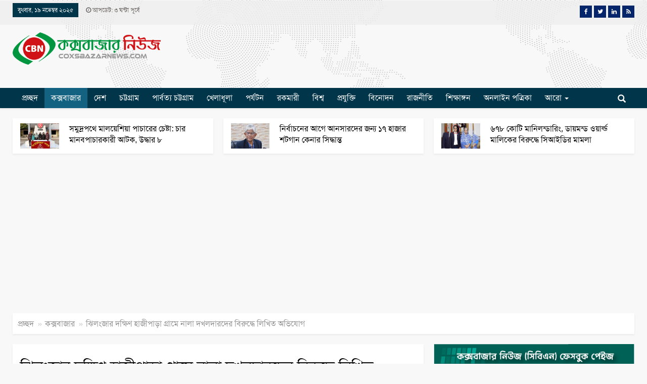

--- FILE ---
content_type: text/html; charset=UTF-8
request_url: https://www.coxsbazarnews.com/archives/366151.html
body_size: 51109
content:
<!DOCTYPE html>
<!--[if lt IE 7]>  <html class="no-js lt-ie9 lt-ie8 lt-ie7" lang="en-US"> <![endif]-->
<!--[if IE 7]>     <html class="no-js lt-ie9 lt-ie8" lang="en-US"> <![endif]-->
<!--[if IE 8]>     <html class="no-js lt-ie9" lang="en-US"> <![endif]-->
<!--[if gt IE 8]><!--> <html class="no-js" lang="en-US"> <!--<![endif]-->
	<head>
		<meta http-equiv="Content-Type" content="text/html">
		<meta charset="utf-8">
		<meta http-equiv="X-UA-Compatible" content="IE=edge,chrome=1">
        <title>ঝিলংজার দক্ষিণ হাজীপাড়া গ্রামে নালা দখলদারদের বিরুদ্ধে লিখিত অভিযোগ | CoxsbazarNEWS.Com - CBNCoxsbazarNEWS.Com &#8211; CBN</title>
		<meta name="viewport" content="width=device-width">
		<link rel="pingback" href="">
		<link rel="shortcut icon" href="https://www.coxsbazarnews.com/wp-content/themes/newsportal/img/favicon.ico">
				<!--wordpress head-->
		<meta name='robots' content='max-image-preview:large' />
	<style>img:is([sizes="auto" i], [sizes^="auto," i]) { contain-intrinsic-size: 3000px 1500px }</style>
	<link rel='dns-prefetch' href='//stats.wp.com' />
<link rel='preconnect' href='//c0.wp.com' />
<link rel="alternate" type="application/rss+xml" title="CoxsbazarNEWS.Com - CBN &raquo; Feed" href="https://www.coxsbazarnews.com/feed" />
<link rel="alternate" type="application/rss+xml" title="CoxsbazarNEWS.Com - CBN &raquo; Comments Feed" href="https://www.coxsbazarnews.com/comments/feed" />
<script type="text/javascript">
/* <![CDATA[ */
window._wpemojiSettings = {"baseUrl":"https:\/\/s.w.org\/images\/core\/emoji\/16.0.1\/72x72\/","ext":".png","svgUrl":"https:\/\/s.w.org\/images\/core\/emoji\/16.0.1\/svg\/","svgExt":".svg","source":{"concatemoji":"https:\/\/www.coxsbazarnews.com\/wp-includes\/js\/wp-emoji-release.min.js?ver=6.8.3"}};
/*! This file is auto-generated */
!function(s,n){var o,i,e;function c(e){try{var t={supportTests:e,timestamp:(new Date).valueOf()};sessionStorage.setItem(o,JSON.stringify(t))}catch(e){}}function p(e,t,n){e.clearRect(0,0,e.canvas.width,e.canvas.height),e.fillText(t,0,0);var t=new Uint32Array(e.getImageData(0,0,e.canvas.width,e.canvas.height).data),a=(e.clearRect(0,0,e.canvas.width,e.canvas.height),e.fillText(n,0,0),new Uint32Array(e.getImageData(0,0,e.canvas.width,e.canvas.height).data));return t.every(function(e,t){return e===a[t]})}function u(e,t){e.clearRect(0,0,e.canvas.width,e.canvas.height),e.fillText(t,0,0);for(var n=e.getImageData(16,16,1,1),a=0;a<n.data.length;a++)if(0!==n.data[a])return!1;return!0}function f(e,t,n,a){switch(t){case"flag":return n(e,"\ud83c\udff3\ufe0f\u200d\u26a7\ufe0f","\ud83c\udff3\ufe0f\u200b\u26a7\ufe0f")?!1:!n(e,"\ud83c\udde8\ud83c\uddf6","\ud83c\udde8\u200b\ud83c\uddf6")&&!n(e,"\ud83c\udff4\udb40\udc67\udb40\udc62\udb40\udc65\udb40\udc6e\udb40\udc67\udb40\udc7f","\ud83c\udff4\u200b\udb40\udc67\u200b\udb40\udc62\u200b\udb40\udc65\u200b\udb40\udc6e\u200b\udb40\udc67\u200b\udb40\udc7f");case"emoji":return!a(e,"\ud83e\udedf")}return!1}function g(e,t,n,a){var r="undefined"!=typeof WorkerGlobalScope&&self instanceof WorkerGlobalScope?new OffscreenCanvas(300,150):s.createElement("canvas"),o=r.getContext("2d",{willReadFrequently:!0}),i=(o.textBaseline="top",o.font="600 32px Arial",{});return e.forEach(function(e){i[e]=t(o,e,n,a)}),i}function t(e){var t=s.createElement("script");t.src=e,t.defer=!0,s.head.appendChild(t)}"undefined"!=typeof Promise&&(o="wpEmojiSettingsSupports",i=["flag","emoji"],n.supports={everything:!0,everythingExceptFlag:!0},e=new Promise(function(e){s.addEventListener("DOMContentLoaded",e,{once:!0})}),new Promise(function(t){var n=function(){try{var e=JSON.parse(sessionStorage.getItem(o));if("object"==typeof e&&"number"==typeof e.timestamp&&(new Date).valueOf()<e.timestamp+604800&&"object"==typeof e.supportTests)return e.supportTests}catch(e){}return null}();if(!n){if("undefined"!=typeof Worker&&"undefined"!=typeof OffscreenCanvas&&"undefined"!=typeof URL&&URL.createObjectURL&&"undefined"!=typeof Blob)try{var e="postMessage("+g.toString()+"("+[JSON.stringify(i),f.toString(),p.toString(),u.toString()].join(",")+"));",a=new Blob([e],{type:"text/javascript"}),r=new Worker(URL.createObjectURL(a),{name:"wpTestEmojiSupports"});return void(r.onmessage=function(e){c(n=e.data),r.terminate(),t(n)})}catch(e){}c(n=g(i,f,p,u))}t(n)}).then(function(e){for(var t in e)n.supports[t]=e[t],n.supports.everything=n.supports.everything&&n.supports[t],"flag"!==t&&(n.supports.everythingExceptFlag=n.supports.everythingExceptFlag&&n.supports[t]);n.supports.everythingExceptFlag=n.supports.everythingExceptFlag&&!n.supports.flag,n.DOMReady=!1,n.readyCallback=function(){n.DOMReady=!0}}).then(function(){return e}).then(function(){var e;n.supports.everything||(n.readyCallback(),(e=n.source||{}).concatemoji?t(e.concatemoji):e.wpemoji&&e.twemoji&&(t(e.twemoji),t(e.wpemoji)))}))}((window,document),window._wpemojiSettings);
/* ]]> */
</script>

<style id='wp-emoji-styles-inline-css' type='text/css'>

	img.wp-smiley, img.emoji {
		display: inline !important;
		border: none !important;
		box-shadow: none !important;
		height: 1em !important;
		width: 1em !important;
		margin: 0 0.07em !important;
		vertical-align: -0.1em !important;
		background: none !important;
		padding: 0 !important;
	}
</style>
<style id='classic-theme-styles-inline-css' type='text/css'>
/*! This file is auto-generated */
.wp-block-button__link{color:#fff;background-color:#32373c;border-radius:9999px;box-shadow:none;text-decoration:none;padding:calc(.667em + 2px) calc(1.333em + 2px);font-size:1.125em}.wp-block-file__button{background:#32373c;color:#fff;text-decoration:none}
</style>
<link rel='stylesheet' id='mediaelement-css' href='https://c0.wp.com/c/6.8.3/wp-includes/js/mediaelement/mediaelementplayer-legacy.min.css' type='text/css' media='all' />
<link rel='stylesheet' id='wp-mediaelement-css' href='https://c0.wp.com/c/6.8.3/wp-includes/js/mediaelement/wp-mediaelement.min.css' type='text/css' media='all' />
<style id='jetpack-sharing-buttons-style-inline-css' type='text/css'>
.jetpack-sharing-buttons__services-list{display:flex;flex-direction:row;flex-wrap:wrap;gap:0;list-style-type:none;margin:5px;padding:0}.jetpack-sharing-buttons__services-list.has-small-icon-size{font-size:12px}.jetpack-sharing-buttons__services-list.has-normal-icon-size{font-size:16px}.jetpack-sharing-buttons__services-list.has-large-icon-size{font-size:24px}.jetpack-sharing-buttons__services-list.has-huge-icon-size{font-size:36px}@media print{.jetpack-sharing-buttons__services-list{display:none!important}}.editor-styles-wrapper .wp-block-jetpack-sharing-buttons{gap:0;padding-inline-start:0}ul.jetpack-sharing-buttons__services-list.has-background{padding:1.25em 2.375em}
</style>
<style id='global-styles-inline-css' type='text/css'>
:root{--wp--preset--aspect-ratio--square: 1;--wp--preset--aspect-ratio--4-3: 4/3;--wp--preset--aspect-ratio--3-4: 3/4;--wp--preset--aspect-ratio--3-2: 3/2;--wp--preset--aspect-ratio--2-3: 2/3;--wp--preset--aspect-ratio--16-9: 16/9;--wp--preset--aspect-ratio--9-16: 9/16;--wp--preset--color--black: #000000;--wp--preset--color--cyan-bluish-gray: #abb8c3;--wp--preset--color--white: #ffffff;--wp--preset--color--pale-pink: #f78da7;--wp--preset--color--vivid-red: #cf2e2e;--wp--preset--color--luminous-vivid-orange: #ff6900;--wp--preset--color--luminous-vivid-amber: #fcb900;--wp--preset--color--light-green-cyan: #7bdcb5;--wp--preset--color--vivid-green-cyan: #00d084;--wp--preset--color--pale-cyan-blue: #8ed1fc;--wp--preset--color--vivid-cyan-blue: #0693e3;--wp--preset--color--vivid-purple: #9b51e0;--wp--preset--gradient--vivid-cyan-blue-to-vivid-purple: linear-gradient(135deg,rgba(6,147,227,1) 0%,rgb(155,81,224) 100%);--wp--preset--gradient--light-green-cyan-to-vivid-green-cyan: linear-gradient(135deg,rgb(122,220,180) 0%,rgb(0,208,130) 100%);--wp--preset--gradient--luminous-vivid-amber-to-luminous-vivid-orange: linear-gradient(135deg,rgba(252,185,0,1) 0%,rgba(255,105,0,1) 100%);--wp--preset--gradient--luminous-vivid-orange-to-vivid-red: linear-gradient(135deg,rgba(255,105,0,1) 0%,rgb(207,46,46) 100%);--wp--preset--gradient--very-light-gray-to-cyan-bluish-gray: linear-gradient(135deg,rgb(238,238,238) 0%,rgb(169,184,195) 100%);--wp--preset--gradient--cool-to-warm-spectrum: linear-gradient(135deg,rgb(74,234,220) 0%,rgb(151,120,209) 20%,rgb(207,42,186) 40%,rgb(238,44,130) 60%,rgb(251,105,98) 80%,rgb(254,248,76) 100%);--wp--preset--gradient--blush-light-purple: linear-gradient(135deg,rgb(255,206,236) 0%,rgb(152,150,240) 100%);--wp--preset--gradient--blush-bordeaux: linear-gradient(135deg,rgb(254,205,165) 0%,rgb(254,45,45) 50%,rgb(107,0,62) 100%);--wp--preset--gradient--luminous-dusk: linear-gradient(135deg,rgb(255,203,112) 0%,rgb(199,81,192) 50%,rgb(65,88,208) 100%);--wp--preset--gradient--pale-ocean: linear-gradient(135deg,rgb(255,245,203) 0%,rgb(182,227,212) 50%,rgb(51,167,181) 100%);--wp--preset--gradient--electric-grass: linear-gradient(135deg,rgb(202,248,128) 0%,rgb(113,206,126) 100%);--wp--preset--gradient--midnight: linear-gradient(135deg,rgb(2,3,129) 0%,rgb(40,116,252) 100%);--wp--preset--font-size--small: 13px;--wp--preset--font-size--medium: 20px;--wp--preset--font-size--large: 36px;--wp--preset--font-size--x-large: 42px;--wp--preset--spacing--20: 0.44rem;--wp--preset--spacing--30: 0.67rem;--wp--preset--spacing--40: 1rem;--wp--preset--spacing--50: 1.5rem;--wp--preset--spacing--60: 2.25rem;--wp--preset--spacing--70: 3.38rem;--wp--preset--spacing--80: 5.06rem;--wp--preset--shadow--natural: 6px 6px 9px rgba(0, 0, 0, 0.2);--wp--preset--shadow--deep: 12px 12px 50px rgba(0, 0, 0, 0.4);--wp--preset--shadow--sharp: 6px 6px 0px rgba(0, 0, 0, 0.2);--wp--preset--shadow--outlined: 6px 6px 0px -3px rgba(255, 255, 255, 1), 6px 6px rgba(0, 0, 0, 1);--wp--preset--shadow--crisp: 6px 6px 0px rgba(0, 0, 0, 1);}:where(.is-layout-flex){gap: 0.5em;}:where(.is-layout-grid){gap: 0.5em;}body .is-layout-flex{display: flex;}.is-layout-flex{flex-wrap: wrap;align-items: center;}.is-layout-flex > :is(*, div){margin: 0;}body .is-layout-grid{display: grid;}.is-layout-grid > :is(*, div){margin: 0;}:where(.wp-block-columns.is-layout-flex){gap: 2em;}:where(.wp-block-columns.is-layout-grid){gap: 2em;}:where(.wp-block-post-template.is-layout-flex){gap: 1.25em;}:where(.wp-block-post-template.is-layout-grid){gap: 1.25em;}.has-black-color{color: var(--wp--preset--color--black) !important;}.has-cyan-bluish-gray-color{color: var(--wp--preset--color--cyan-bluish-gray) !important;}.has-white-color{color: var(--wp--preset--color--white) !important;}.has-pale-pink-color{color: var(--wp--preset--color--pale-pink) !important;}.has-vivid-red-color{color: var(--wp--preset--color--vivid-red) !important;}.has-luminous-vivid-orange-color{color: var(--wp--preset--color--luminous-vivid-orange) !important;}.has-luminous-vivid-amber-color{color: var(--wp--preset--color--luminous-vivid-amber) !important;}.has-light-green-cyan-color{color: var(--wp--preset--color--light-green-cyan) !important;}.has-vivid-green-cyan-color{color: var(--wp--preset--color--vivid-green-cyan) !important;}.has-pale-cyan-blue-color{color: var(--wp--preset--color--pale-cyan-blue) !important;}.has-vivid-cyan-blue-color{color: var(--wp--preset--color--vivid-cyan-blue) !important;}.has-vivid-purple-color{color: var(--wp--preset--color--vivid-purple) !important;}.has-black-background-color{background-color: var(--wp--preset--color--black) !important;}.has-cyan-bluish-gray-background-color{background-color: var(--wp--preset--color--cyan-bluish-gray) !important;}.has-white-background-color{background-color: var(--wp--preset--color--white) !important;}.has-pale-pink-background-color{background-color: var(--wp--preset--color--pale-pink) !important;}.has-vivid-red-background-color{background-color: var(--wp--preset--color--vivid-red) !important;}.has-luminous-vivid-orange-background-color{background-color: var(--wp--preset--color--luminous-vivid-orange) !important;}.has-luminous-vivid-amber-background-color{background-color: var(--wp--preset--color--luminous-vivid-amber) !important;}.has-light-green-cyan-background-color{background-color: var(--wp--preset--color--light-green-cyan) !important;}.has-vivid-green-cyan-background-color{background-color: var(--wp--preset--color--vivid-green-cyan) !important;}.has-pale-cyan-blue-background-color{background-color: var(--wp--preset--color--pale-cyan-blue) !important;}.has-vivid-cyan-blue-background-color{background-color: var(--wp--preset--color--vivid-cyan-blue) !important;}.has-vivid-purple-background-color{background-color: var(--wp--preset--color--vivid-purple) !important;}.has-black-border-color{border-color: var(--wp--preset--color--black) !important;}.has-cyan-bluish-gray-border-color{border-color: var(--wp--preset--color--cyan-bluish-gray) !important;}.has-white-border-color{border-color: var(--wp--preset--color--white) !important;}.has-pale-pink-border-color{border-color: var(--wp--preset--color--pale-pink) !important;}.has-vivid-red-border-color{border-color: var(--wp--preset--color--vivid-red) !important;}.has-luminous-vivid-orange-border-color{border-color: var(--wp--preset--color--luminous-vivid-orange) !important;}.has-luminous-vivid-amber-border-color{border-color: var(--wp--preset--color--luminous-vivid-amber) !important;}.has-light-green-cyan-border-color{border-color: var(--wp--preset--color--light-green-cyan) !important;}.has-vivid-green-cyan-border-color{border-color: var(--wp--preset--color--vivid-green-cyan) !important;}.has-pale-cyan-blue-border-color{border-color: var(--wp--preset--color--pale-cyan-blue) !important;}.has-vivid-cyan-blue-border-color{border-color: var(--wp--preset--color--vivid-cyan-blue) !important;}.has-vivid-purple-border-color{border-color: var(--wp--preset--color--vivid-purple) !important;}.has-vivid-cyan-blue-to-vivid-purple-gradient-background{background: var(--wp--preset--gradient--vivid-cyan-blue-to-vivid-purple) !important;}.has-light-green-cyan-to-vivid-green-cyan-gradient-background{background: var(--wp--preset--gradient--light-green-cyan-to-vivid-green-cyan) !important;}.has-luminous-vivid-amber-to-luminous-vivid-orange-gradient-background{background: var(--wp--preset--gradient--luminous-vivid-amber-to-luminous-vivid-orange) !important;}.has-luminous-vivid-orange-to-vivid-red-gradient-background{background: var(--wp--preset--gradient--luminous-vivid-orange-to-vivid-red) !important;}.has-very-light-gray-to-cyan-bluish-gray-gradient-background{background: var(--wp--preset--gradient--very-light-gray-to-cyan-bluish-gray) !important;}.has-cool-to-warm-spectrum-gradient-background{background: var(--wp--preset--gradient--cool-to-warm-spectrum) !important;}.has-blush-light-purple-gradient-background{background: var(--wp--preset--gradient--blush-light-purple) !important;}.has-blush-bordeaux-gradient-background{background: var(--wp--preset--gradient--blush-bordeaux) !important;}.has-luminous-dusk-gradient-background{background: var(--wp--preset--gradient--luminous-dusk) !important;}.has-pale-ocean-gradient-background{background: var(--wp--preset--gradient--pale-ocean) !important;}.has-electric-grass-gradient-background{background: var(--wp--preset--gradient--electric-grass) !important;}.has-midnight-gradient-background{background: var(--wp--preset--gradient--midnight) !important;}.has-small-font-size{font-size: var(--wp--preset--font-size--small) !important;}.has-medium-font-size{font-size: var(--wp--preset--font-size--medium) !important;}.has-large-font-size{font-size: var(--wp--preset--font-size--large) !important;}.has-x-large-font-size{font-size: var(--wp--preset--font-size--x-large) !important;}
:where(.wp-block-post-template.is-layout-flex){gap: 1.25em;}:where(.wp-block-post-template.is-layout-grid){gap: 1.25em;}
:where(.wp-block-columns.is-layout-flex){gap: 2em;}:where(.wp-block-columns.is-layout-grid){gap: 2em;}
:root :where(.wp-block-pullquote){font-size: 1.5em;line-height: 1.6;}
</style>
<link rel='stylesheet' id='bootstrap-style-css' href='https://www.coxsbazarnews.com/wp-content/themes/newsportal/css/bootstrap.min.css?ver=6.8.3' type='text/css' media='all' />
<link rel='stylesheet' id='fontawesome-style-css' href='https://www.coxsbazarnews.com/wp-content/themes/newsportal/css/font-awesome.min.css?ver=6.8.3' type='text/css' media='all' />
<link rel='stylesheet' id='main-style-css' href='https://www.coxsbazarnews.com/wp-content/themes/newsportal/css/main.css?ver=6.8.3' type='text/css' media='all' />
<link rel='stylesheet' id='bootstrap-basic-style-css' href='https://www.coxsbazarnews.com/wp-content/themes/newsportal/style.css?ver=6.8.3' type='text/css' media='all' />
<link rel='stylesheet' id='responsive-style-css' href='https://www.coxsbazarnews.com/wp-content/themes/newsportal/css/responsive.css?ver=6.8.3' type='text/css' media='all' />
<link rel='stylesheet' id='heateor_sss_frontend_css-css' href='https://www.coxsbazarnews.com/wp-content/plugins/sassy-social-share/public/css/sassy-social-share-public.css?ver=3.3.79' type='text/css' media='all' />
<style id='heateor_sss_frontend_css-inline-css' type='text/css'>
.heateor_sss_button_instagram span.heateor_sss_svg,a.heateor_sss_instagram span.heateor_sss_svg{background:radial-gradient(circle at 30% 107%,#fdf497 0,#fdf497 5%,#fd5949 45%,#d6249f 60%,#285aeb 90%)}.heateor_sss_horizontal_sharing .heateor_sss_svg,.heateor_sss_standard_follow_icons_container .heateor_sss_svg{color:#fff;border-width:0px;border-style:solid;border-color:transparent}.heateor_sss_horizontal_sharing .heateorSssTCBackground{color:#666}.heateor_sss_horizontal_sharing span.heateor_sss_svg:hover,.heateor_sss_standard_follow_icons_container span.heateor_sss_svg:hover{border-color:transparent;}.heateor_sss_vertical_sharing span.heateor_sss_svg,.heateor_sss_floating_follow_icons_container span.heateor_sss_svg{color:#fff;border-width:0px;border-style:solid;border-color:transparent;}.heateor_sss_vertical_sharing .heateorSssTCBackground{color:#666;}.heateor_sss_vertical_sharing span.heateor_sss_svg:hover,.heateor_sss_floating_follow_icons_container span.heateor_sss_svg:hover{border-color:transparent;}div.heateor_sss_horizontal_sharing .heateor_sss_square_count{display: block}@media screen and (max-width:783px) {.heateor_sss_vertical_sharing{display:none!important}}.heateor_sss_horizontal_sharing .heateorSssSharing, .heateor_sss_standard_follow_icons_container .heateorSssSharing {
    margin-top: 5px;
    border-radius: 3px;
}
i.heateorSssSharing.heateorSssTCBackground {
    margin-top: 5px;
}
.heateor_sss_sharing_container.heateor_sss_horizontal_sharing {
    height: 50px;
    overflow: hidden;
    margin-top: -20px;
    display: block;
    position: inherit;
}
</style>
<script type="text/javascript" src="https://www.coxsbazarnews.com/wp-content/themes/newsportal/js/vendor/modernizr.min.js?ver=6.8.3" id="modernizr-script-js"></script>
<script type="text/javascript" src="https://www.coxsbazarnews.com/wp-content/themes/newsportal/js/vendor/respond.min.js?ver=6.8.3" id="respond-script-js"></script>
<script type="text/javascript" src="https://www.coxsbazarnews.com/wp-content/themes/newsportal/js/vendor/html5shiv.js?ver=6.8.3" id="html5-shiv-script-js"></script>
<script type="text/javascript" src="https://c0.wp.com/c/6.8.3/wp-includes/js/jquery/jquery.min.js" id="jquery-core-js"></script>
<link rel="https://api.w.org/" href="https://www.coxsbazarnews.com/wp-json/" /><link rel="alternate" title="JSON" type="application/json" href="https://www.coxsbazarnews.com/wp-json/wp/v2/posts/366151" /><link rel="EditURI" type="application/rsd+xml" title="RSD" href="https://www.coxsbazarnews.com/xmlrpc.php?rsd" />
<meta name="generator" content="WordPress 6.8.3" />
<link rel="canonical" href="https://www.coxsbazarnews.com/archives/366151.html" />
<link rel="alternate" title="oEmbed (JSON)" type="application/json+oembed" href="https://www.coxsbazarnews.com/wp-json/oembed/1.0/embed?url=https%3A%2F%2Fwww.coxsbazarnews.com%2Farchives%2F366151.html" />
<link rel="alternate" title="oEmbed (XML)" type="text/xml+oembed" href="https://www.coxsbazarnews.com/wp-json/oembed/1.0/embed?url=https%3A%2F%2Fwww.coxsbazarnews.com%2Farchives%2F366151.html&#038;format=xml" />
<link rel="alternate" type="application/feed+json" title="CoxsbazarNEWS.Com - CBN &raquo; JSON Feed" href="https://www.coxsbazarnews.com/feed/json" />
	<style>img#wpstats{display:none}</style>
		<meta name="generator" content="Redux 4.5.8" />
<!-- Jetpack Open Graph Tags -->
<meta property="og:type" content="article" />
<meta property="og:title" content="ঝিলংজার দক্ষিণ হাজীপাড়া গ্রামে নালা দখলদারদের বিরুদ্ধে লিখিত অভিযোগ" />
<meta property="og:url" content="https://www.coxsbazarnews.com/archives/366151.html" />
<meta property="og:description" content="বার্তা পরিবেশক: কক্সবাজার সদরের ঝিলংজা ইউনিয়নের ২নং ওয়ার্ডের দক্ষিণ হাজী পাড়া গ্রামে পানি নিষ্কাশনের রাস্তা দখল করে বসতবাড়ি নির্মাণ করায় পানি বন্দী হয় প্রায় তিন&#8217;শ পরিবার। যেখানে প্রায় পাঁচ হা…" />
<meta property="article:published_time" content="2024-07-14T11:41:04+00:00" />
<meta property="article:modified_time" content="2024-07-14T11:41:04+00:00" />
<meta property="og:site_name" content="CoxsbazarNEWS.Com - CBN" />
<meta property="og:image" content="https://www.coxsbazarnews.com/wp-content/uploads/2024/07/Screenshot_6.jpg" />
<meta property="og:image:width" content="753" />
<meta property="og:image:height" content="415" />
<meta property="og:image:alt" content="" />
<meta property="og:locale" content="en_US" />
<meta name="twitter:text:title" content="ঝিলংজার দক্ষিণ হাজীপাড়া গ্রামে নালা দখলদারদের বিরুদ্ধে লিখিত অভিযোগ" />
<meta name="twitter:image" content="https://www.coxsbazarnews.com/wp-content/uploads/2024/07/Screenshot_6.jpg?w=640" />
<meta name="twitter:card" content="summary_large_image" />

<!-- End Jetpack Open Graph Tags -->
		<meta name="facebook-domain-verification" content="5iwqh2foqq5otlipull9q31birpc0k" />
		<script>
			jQuery(document).ready(function($){

				$("#home").niceScroll();
				$(".btn-pref .btn").click(function () {
				$(".btn-pref .btn").removeClass("btn-primary").addClass("btn-default");
				// $(".tab").addClass("active"); // instead of this do the below 
				$(this).removeClass("btn-default").addClass("btn-primary");   
				});
			});

		</script>
	</head>
	<body class="wp-singular post-template-default single single-post postid-366151 single-format-standard wp-theme-newsportal">
		<!--[if lt IE 8]>
			<p class="chromeframe">You are using an <strong>outdated</strong> browser. Please <a href="http://browsehappy.com/">upgrade your browser</a> or <a href="http://www.google.com/chromeframe/?redirect=true">activate Google Chrome Frame</a> to improve your experience.</p>
		<![endif]-->
	<header id="header" class="site-header full-width" itemscope="itemscope" itemtype="https://schema.org/WPHeader">
		<div class="top-banner">
			<div class="container">
				<div class="row">
					<div class="col-md-12">
					<script async src="https://pagead2.googlesyndication.com/pagead/js/adsbygoogle.js?client=ca-pub-8379065335501966" crossorigin="anonymous"></script>					</div>
				</div>
			</div>
		</div>
		<section class="topbar hidden-xs hidden-xs">
		   <div class="content-wrap">
			  <div class="container">
				 <div class="topbar-inner clearfix">
					<div class="section-links">
					   <div class="better-social-counter" max-width="358px 199px 230px 900px 530px 750px">
						  <ul class="social-list">
								<li class="social-item facebook">
									<a href="https://www.facebook.com/coxsbazarnewscbn" target="_blank"> <i class="item-icon fa fa-facebook"></i><span class="item-title"> Likes </span> </a> 
								</li>
								<li class="social-item twitter">
									<a href="https://twitter.com/CoxsbazarNews" target="_blank"> <i class="item-icon fa fa-twitter"></i><span class="item-title"> Followers </span> </a> 
								</li>
								<li class="social-item google">
									<a href="https://www.linkedin.com/in/akter-chowdhury-14039232/detail/recent-activity/" target="_blank"> <i class="item-icon fa fa-linkedin"></i><span class="item-title"> Followers </span> </a></li>
								<li class="social-item rss">
									<a href="http://www.coxsbazarnews.com/rss" target="_blank"> <i class="item-icon fa fa-rss"></i><span class="item-title"> Subscribe </span> </a> 
								</li>
						  </ul>
					   </div>
					</div>
					<div class="section-menu">
					   <div id="menu-top" class="menu top-menu-wrapper" role="navigation" itemscope="itemscope" itemtype="https://schema.org/SiteNavigationElement">
						  <nav class="top-menu-container">
							 <ul id="top-navigation" class="top-menu menu">
								<li id="topbar-date" class="menu-item menu-item-date">
								   <span class="topbar-date">
								   		বুধবার, ১৯ নভেম্বর ২০২৫                            		</span>

								</li>
								<li id="menu-item" class="menu-item menu-item-type-taxonomy menu-item-object-category menu-term-2 better-anim-fade menu-item-942">
									<a href="">
									<i class="fa fa-clock-o"></i> আপডেট: ৩ ঘন্টা পূর্বে	
									</a>
																	
								</li>
								
							 </ul>
						  </nav>
					   </div>
					</div>
				 </div>
			  </div>
		   </div>
		</section>
		
		<div class="page-container logo-section">
		
			<div class="logo-container">
				<div class="container">
					<div class="row">
						<div class="col-md-3">	
							<a href="https://www.coxsbazarnews.com">
								<img class="main-logo img-responsive" src="https://www.coxsbazarnews.com/wp-content/uploads/2021/02/logo.png" alt="logo"/>
							</a>
						</div>
						<div class="col-md-9">	
							<script async src="https://pagead2.googlesyndication.com/pagead/js/adsbygoogle.js"></script>
<!-- 728x90 -->
<ins class="adsbygoogle" style="display: inline-block; width: 728px; height: 90px;" data-ad-client="ca-pub-8379065335501966" data-ad-slot="7335539561"></ins>
<script>
     (adsbygoogle = window.adsbygoogle || []).push({});
</script>						</div>
					</div>
				</div>	
			</div><!--logo-->			
        </div><!--.main-navigation-->
	</header><!--end header-->
	<div id="menu-main" class="menu main-menu-wrapper show-search-item" role="navigation" itemscope="itemscope" itemtype="https://schema.org/SiteNavigationElement">
			<div class="main-menu-inner">
				<div class="content-wrap">
					<div class="container">
						<nav class="navbar navbar-default cnav">
							<div class="container-nav">
								<div class="navbar-header">
									<button type="button" class="navbar-toggle collapsed" data-toggle="collapse" data-target="#navbar" aria-expanded="false" aria-controls="navbar">
									  <span class="sr-only">Toggle navigation</span>
									  <span class="icon-bar"></span>
									  <span class="icon-bar"></span>
									  <span class="icon-bar"></span>
									</button>
								</div>
								<div id="navbar" class="navbar-collapse collapse">
									
									<ul id="menu-top" class="nav navbar-nav"><li id="menu-item-5" class="menu-item menu-item-type-custom menu-item-object-custom menu-item-home menu-item-5"><a title="প্রচ্ছদ" href="http://www.coxsbazarnews.com">প্রচ্ছদ</a></li>
<li id="menu-item-6" class="menu-item menu-item-type-taxonomy menu-item-object-category current-post-ancestor current-menu-parent current-post-parent menu-item-6"><a title="কক্সবাজার" href="https://www.coxsbazarnews.com/archives/category/%e0%a6%95%e0%a6%95%e0%a7%8d%e0%a6%b8%e0%a6%ac%e0%a6%be%e0%a6%9c%e0%a6%be%e0%a6%b0">কক্সবাজার</a></li>
<li id="menu-item-13" class="menu-item menu-item-type-taxonomy menu-item-object-category menu-item-13"><a title="দেশ" href="https://www.coxsbazarnews.com/archives/category/%e0%a6%a6%e0%a7%87%e0%a6%b6">দেশ</a></li>
<li id="menu-item-9" class="menu-item menu-item-type-taxonomy menu-item-object-category menu-item-9"><a title="চট্টগ্রাম" href="https://www.coxsbazarnews.com/archives/category/%e0%a6%9a%e0%a6%9f%e0%a7%8d%e0%a6%9f%e0%a6%97%e0%a7%8d%e0%a6%b0%e0%a6%be%e0%a6%ae">চট্টগ্রাম</a></li>
<li id="menu-item-12" class="menu-item menu-item-type-taxonomy menu-item-object-category menu-item-12"><a title="পার্বত্য চট্টগ্রাম" href="https://www.coxsbazarnews.com/archives/category/%e0%a6%aa%e0%a6%be%e0%a6%b0%e0%a7%8d%e0%a6%ac%e0%a6%a4%e0%a7%8d%e0%a6%af-%e0%a6%9a%e0%a6%9f%e0%a7%8d%e0%a6%9f%e0%a6%97%e0%a7%8d%e0%a6%b0%e0%a6%be%e0%a6%ae">পার্বত্য চট্টগ্রাম</a></li>
<li id="menu-item-8" class="menu-item menu-item-type-taxonomy menu-item-object-category menu-item-8"><a title="খেলাধূলা" href="https://www.coxsbazarnews.com/archives/category/%e0%a6%96%e0%a7%87%e0%a6%b2%e0%a6%be%e0%a6%a7%e0%a7%82%e0%a6%b2%e0%a6%be">খেলাধূলা</a></li>
<li id="menu-item-11" class="menu-item menu-item-type-taxonomy menu-item-object-category menu-item-11"><a title="পর্যটন" href="https://www.coxsbazarnews.com/archives/category/%e0%a6%aa%e0%a6%b0%e0%a7%8d%e0%a6%af%e0%a6%9f%e0%a6%a8">পর্যটন</a></li>
<li id="menu-item-16" class="menu-item menu-item-type-taxonomy menu-item-object-category menu-item-16"><a title="রকমারী" href="https://www.coxsbazarnews.com/archives/category/%e0%a6%b0%e0%a6%95%e0%a6%ae%e0%a6%be%e0%a6%b0%e0%a7%80">রকমারী</a></li>
<li id="menu-item-14" class="menu-item menu-item-type-taxonomy menu-item-object-category menu-item-14"><a title="বিশ্ব" href="https://www.coxsbazarnews.com/archives/category/%e0%a6%ac%e0%a6%bf%e0%a6%b6%e0%a7%8d%e0%a6%ac">বিশ্ব</a></li>
<li id="menu-item-10" class="menu-item menu-item-type-taxonomy menu-item-object-category menu-item-10"><a title="প্রযুক্তি" href="https://www.coxsbazarnews.com/archives/category/%e0%a6%a4%e0%a6%a5%e0%a7%8d%e0%a6%af-%e0%a6%aa%e0%a7%8d%e0%a6%b0%e0%a6%af%e0%a7%81%e0%a6%95%e0%a7%8d%e0%a6%a4%e0%a6%bf">প্রযুক্তি</a></li>
<li id="menu-item-15" class="menu-item menu-item-type-taxonomy menu-item-object-category menu-item-15"><a title="বিনোদন" href="https://www.coxsbazarnews.com/archives/category/%e0%a6%ac%e0%a6%bf%e0%a6%a8%e0%a7%8b%e0%a6%a6%e0%a6%a8">বিনোদন</a></li>
<li id="menu-item-17" class="menu-item menu-item-type-taxonomy menu-item-object-category menu-item-17"><a title="রাজনীতি" href="https://www.coxsbazarnews.com/archives/category/%e0%a6%b0%e0%a6%be%e0%a6%9c%e0%a6%a8%e0%a7%80%e0%a6%a4%e0%a6%bf">রাজনীতি</a></li>
<li id="menu-item-18" class="menu-item menu-item-type-taxonomy menu-item-object-category menu-item-18"><a title="শিক্ষাঙ্গন" href="https://www.coxsbazarnews.com/archives/category/%e0%a6%b6%e0%a6%bf%e0%a6%95%e0%a7%8d%e0%a6%b7%e0%a6%be%e0%a6%99%e0%a7%8d%e0%a6%97%e0%a6%a8">শিক্ষাঙ্গন</a></li>
<li id="menu-item-2350" class="menu-item menu-item-type-post_type menu-item-object-page menu-item-2350"><a title="অনলাইন পত্রিকা" href="https://www.coxsbazarnews.com/%e0%a6%85%e0%a6%a8%e0%a6%b2%e0%a6%be%e0%a6%87%e0%a6%a8-%e0%a6%aa%e0%a6%a4%e0%a7%8d%e0%a6%b0%e0%a6%bf%e0%a6%95%e0%a6%be">অনলাইন পত্রিকা</a></li>
<li id="menu-item-20387" class="menu-item menu-item-type-taxonomy menu-item-object-category menu-item-has-children menu-item-20387 dropdown"><a title="আরো" href="#" data-toggle="dropdown" class="dropdown-toggle" aria-haspopup="true">আরো <span class="caret"></span></a>
<ul role="menu" class=" dropdown-menu tr-dropdown-menu">
	<li id="menu-item-2982" class="menu-item menu-item-type-taxonomy menu-item-object-category menu-item-2982"><a title="লেখালেখি" href="https://www.coxsbazarnews.com/archives/category/%e0%a6%b2%e0%a7%87%e0%a6%96%e0%a6%be%e0%a6%b2%e0%a7%87%e0%a6%96%e0%a6%bf">লেখালেখি</a></li>
	<li id="menu-item-104174" class="menu-item menu-item-type-taxonomy menu-item-object-category menu-item-104174"><a title="English" href="https://www.coxsbazarnews.com/archives/category/english">English</a></li>
	<li id="menu-item-60253" class="menu-item menu-item-type-custom menu-item-object-custom menu-item-60253"><a title="ভিডিও" href="http://www.coxsbazarnews.com/?page_id=60241">ভিডিও</a></li>
	<li id="menu-item-7" class="menu-item menu-item-type-taxonomy menu-item-object-category menu-item-7"><a title="মুক্তমত" href="https://www.coxsbazarnews.com/archives/category/%e0%a6%ae%e0%a7%81%e0%a6%95%e0%a7%8d%e0%a6%a4%e0%a6%ae%e0%a6%a4">মুক্তমত</a></li>
	<li id="menu-item-19" class="menu-item menu-item-type-taxonomy menu-item-object-category menu-item-19"><a title="বিজ্ঞাপন" href="https://www.coxsbazarnews.com/archives/category/%e0%a6%ac%e0%a6%bf%e0%a6%9c%e0%a7%8d%e0%a6%9e%e0%a6%be%e0%a6%aa%e0%a6%a8">বিজ্ঞাপন</a></li>
	<li id="menu-item-1210" class="menu-item menu-item-type-taxonomy menu-item-object-category menu-item-1210"><a title="সিবিএন আড্ডা" href="https://www.coxsbazarnews.com/archives/category/%e0%a6%b8%e0%a6%bf%e0%a6%ac%e0%a6%bf%e0%a6%8f%e0%a6%a8-%e0%a6%86%e0%a6%a1%e0%a7%8d%e0%a6%a1%e0%a6%be">সিবিএন আড্ডা</a></li>
	<li id="menu-item-2300" class="menu-item menu-item-type-post_type menu-item-object-page menu-item-2300"><a title="অনলাইন টিভি" href="https://www.coxsbazarnews.com/%e0%a6%85%e0%a6%a8%e0%a6%b2%e0%a6%be%e0%a6%87%e0%a6%a8-%e0%a6%9f%e0%a6%bf%e0%a6%ad%e0%a6%bf">অনলাইন টিভি</a></li>
	<li id="menu-item-26697" class="menu-item menu-item-type-taxonomy menu-item-object-category menu-item-26697"><a title="প্রবাস থেকে" href="https://www.coxsbazarnews.com/archives/category/%e0%a6%aa%e0%a7%8d%e0%a6%b0%e0%a6%ac%e0%a6%be%e0%a6%b8-%e0%a6%a5%e0%a7%87%e0%a6%95%e0%a7%87">প্রবাস থেকে</a></li>
</ul>
</li>
</ul>									<div class="menu-action-buttons width-1">
									   <div class="search-containers closes">
											 <form class="search-form" role="search" action="https://www.coxsbazarnews.com/">
												<div class="form-group pull-right" id="search">
												  <input type="text" class="form-control" placeholder="Search" name="s">
												  <button type="submit" class="form-control form-control-submit">Search</button>
												  <span class="search-label"><i class="glyphicon glyphicon-search"></i></span>
												</div>
											  </form>
											<!-- .search-form -->
										  </div>
									   </div>
									</div>

							  </div><!--/.nav-collapse -->
							</div><!--/.container-fluid -->
						</nav>
					</div>
				</div>
			</div>
		</div>		
<div class="site-content container">
	<div class="row">  
<div class="col-md-12">
	<div class="top-news hidden-xs marginBottom20">
		<div class="row">
			<div class="top-news-bg">	
											
						<div class="col-md-4 col-sm-4 top-news-single">
							<div class="top-news-single-container box box-shadow">
								<div class="row">
									<div class="col-md-3 col-sm-4">
										<a href="https://www.coxsbazarnews.com/archives/385005.html">
											<img width="350" height="196" src="https://www.coxsbazarnews.com/wp-content/uploads/2025/11/1000287276-350x196.jpg" class="top-news-thumb img-responsive wp-post-image" alt="" decoding="async" fetchpriority="high" />										</a>
									</div>
									<div class="col-md-9 col-sm-8">
										<h2><a href="https://www.coxsbazarnews.com/archives/385005.html" title="সমুদ্রপথে মালয়েশিয়া পাচারের চেষ্টা: চার মানবপাচারকারী আটক, উদ্ধার ৮">সমুদ্রপথে মালয়েশিয়া পাচারের চেষ্টা: চার মানবপাচারকারী আটক, উদ্ধার ৮</a></h2>
									</div>
								</div>
							</div>
						</div>
										
						<div class="col-md-4 col-sm-4 top-news-single">
							<div class="top-news-single-container box box-shadow">
								<div class="row">
									<div class="col-md-3 col-sm-4">
										<a href="https://www.coxsbazarnews.com/archives/385002.html">
											<img width="350" height="196" src="https://www.coxsbazarnews.com/wp-content/uploads/2025/11/saleh-691c19d9bd23c-350x196.jpg" class="top-news-thumb img-responsive wp-post-image" alt="" decoding="async" />										</a>
									</div>
									<div class="col-md-9 col-sm-8">
										<h2><a href="https://www.coxsbazarnews.com/archives/385002.html" title="নির্বাচনের আগে আনসারদের জন্য ১৭ হাজার শটগান কেনার সিদ্ধান্ত">নির্বাচনের আগে আনসারদের জন্য ১৭ হাজার শটগান কেনার সিদ্ধান্ত</a></h2>
									</div>
								</div>
							</div>
						</div>
										
						<div class="col-md-4 col-sm-4 top-news-single">
							<div class="top-news-single-container box box-shadow">
								<div class="row">
									<div class="col-md-3 col-sm-4">
										<a href="https://www.coxsbazarnews.com/archives/384997.html">
											<img width="350" height="196" src="https://www.coxsbazarnews.com/wp-content/uploads/2025/11/Hasina-350x196.png" class="top-news-thumb img-responsive wp-post-image" alt="চোরাচালানের মাধ্যমে সোনা ও হীরা সংগ্রহ" decoding="async" />										</a>
									</div>
									<div class="col-md-9 col-sm-8">
										<h2><a href="https://www.coxsbazarnews.com/archives/384997.html" title="৬৭৮ কোটি মানিলন্ডারিং, ডায়মন্ড ওয়ার্ল্ড মালিকের বিরুদ্ধে সিআইডির মামলা">৬৭৮ কোটি মানিলন্ডারিং, ডায়মন্ড ওয়ার্ল্ড মালিকের বিরুদ্ধে সিআইডির মামলা</a></h2>
									</div>
								</div>
							</div>
						</div>
										
			</div>
		</div>
	</div>
</div>
</div>
</div><div class='code-block code-block-5' style='margin: 8px 0; clear: both;'>
<script async src="https://pagead2.googlesyndication.com/pagead/js/adsbygoogle.js?client=ca-pub-8379065335501966"
     crossorigin="anonymous"></script>
<!-- cbn24_sidebar-right-1_AdSense2_1x1_as -->
<ins class="adsbygoogle"
     style="display:block"
     data-ad-client="ca-pub-8379065335501966"
     data-ad-slot="4055468965"
     data-ad-format="auto"
     data-full-width-responsive="true"></ins>
<script>
     (adsbygoogle = window.adsbygoogle || []).push({});
</script></div>
<div class="container">   
	<div class="row">   
		<div class="col-md-12 hidden-xs">
		   <div class="breadcrumbs-area box box-shadow">
				<ul id="breadcrumbs" class="breadcrumbs"><li class="item-home"><a class="bread-link bread-home" href="https://www.coxsbazarnews.com" title="প্রচ্ছদ">প্রচ্ছদ</a></li><li class="separator separator-home"> » </li><li class="item-cat"><a href="https://www.coxsbazarnews.com/archives/category/%e0%a6%95%e0%a6%95%e0%a7%8d%e0%a6%b8%e0%a6%ac%e0%a6%be%e0%a6%9c%e0%a6%be%e0%a6%b0">কক্সবাজার</a></li><li class="separator"> » </li><li class="item-current item-366151"><div class="bread-current bread-366151" title="ঝিলংজার দক্ষিণ হাজীপাড়া গ্রামে নালা দখলদারদের বিরুদ্ধে লিখিত অভিযোগ">ঝিলংজার দক্ষিণ হাজীপাড়া গ্রামে নালা দখলদারদের বিরুদ্ধে লিখিত অভিযোগ</div></li></ul>   
			</div>
		</div>
	</div>
</div>
	
<div class="container">
	<div class="row">
		<div class="col-md-8">
			<div class="row">
				<div class="col-md-12">
					<div class="box post-image-border-bottom box-shadow">
						<div class="row">	
							
							<div class="col-md-12">
								<div class="post-area box">
									
									<article id="post-366151" class="post-366151 post type-post status-publish format-standard has-post-thumbnail hentry category-3">
										<header class="entry-header"><meta http-equiv="Content-Type" content="text/html; charset=utf-8">
											<h3 class="sublead-title"></h3>
											<h1 class="entry-title"><a href="https://www.coxsbazarnews.com/archives/366151.html" rel="bookmark">ঝিলংজার দক্ষিণ হাজীপাড়া গ্রামে নালা দখলদারদের বিরুদ্ধে লিখিত অভিযোগ</a></h1>
										</header><!-- .entry-header -->
										<div class="row">											
											<div class="col-md-12 col-sm-6 col-xs-6">	
												<span>প্রকাশ: </span>
												১৪ জুলাই, ২০২৪ ০৫:৪১ 
																							</div>
											<div class="col-md-12 col-sm-12 col-xs-12 reading-time">
												<p>পড়া যাবে: [rt_reading_time] মিনিটে</p>
											</div>											
										</div>
										</br>
										
																					<div class="entryimage-container">
												<img width="753" height="415" src="https://www.coxsbazarnews.com/wp-content/uploads/2024/07/Screenshot_6.jpg" class="entryimage wp-post-image" alt="" decoding="async" loading="lazy" />																							</div>
																				
								</div>
									
							</div>
						</div>
					</div>	  
				</div>
			</div>
			<div class="row">	
				<div class="col-md-12 content-area marginBottom20">
					<div class="entry-ads-top">
								 
						</div>
						<div class="entry-content padding15 box box-shadow">
						    <div class="padding15">
						        <div class="heateor_sss_sharing_container heateor_sss_horizontal_sharing" data-heateor-ss-offset="0" data-heateor-sss-href='https://www.coxsbazarnews.com/archives/366151.html'><div class="heateor_sss_sharing_ul"><a aria-label="Tweet" style="padding:4.2px 0!important" class="heateor_sss_twitter_tweet" data-heateor-sss-href="https://www.coxsbazarnews.com/archives/366151.html"><a href="https://twitter.com/share" class="twitter-share-button" data-url="https://www.coxsbazarnews.com/archives/366151.html" data-counturl="https://www.coxsbazarnews.com/archives/366151.html" data-text="%E0%A6%9D%E0%A6%BF%E0%A6%B2%E0%A6%82%E0%A6%9C%E0%A6%BE%E0%A6%B0+%E0%A6%A6%E0%A6%95%E0%A7%8D%E0%A6%B7%E0%A6%BF%E0%A6%A3+%E0%A6%B9%E0%A6%BE%E0%A6%9C%E0%A7%80%E0%A6%AA%E0%A6%BE%E0%A7%9C%E0%A6%BE+%E0%A6%97%E0%A7%8D%E0%A6%B0%E0%A6%BE%E0%A6%AE%E0%A7%87+%E0%A6%A8%E0%A6%BE%E0%A6%B2%E0%A6%BE+%E0%A6%A6%E0%A6%96%E0%A6%B2%E0%A6%A6%E0%A6%BE%E0%A6%B0%E0%A6%A6%E0%A7%87%E0%A6%B0+%E0%A6%AC%E0%A6%BF%E0%A6%B0%E0%A7%81%E0%A6%A6%E0%A7%8D%E0%A6%A7%E0%A7%87+%E0%A6%B2%E0%A6%BF%E0%A6%96%E0%A6%BF%E0%A6%A4+%E0%A6%85%E0%A6%AD%E0%A6%BF%E0%A6%AF%E0%A7%8B%E0%A6%97" data-via="" data-lang="en_US">Tweet</a><script>!function(d,s,id) {var js,fjs=d.getElementsByTagName(s)[0],p=/^http:/.test(d.location)?"http":"https";if ( !d.getElementById(id) ) {js=d.createElement(s);js.id=id;js.src=p+"://platform.twitter.com/widgets.js";fjs.parentNode.insertBefore(js,fjs);}}(document, "script", "twitter-wjs");</script></a><a aria-label="Facebook Share" style="padding:4.2px 0 !important" class="heateor_sss_facebook_share"><div class="fb-share-button" data-href="https://www.coxsbazarnews.com/archives/366151.html" data-layout="button_count"></div></a><a aria-label="PrintFriendly" class="heateor_sss_button_printfriendly" href="https://www.printfriendly.com/print?url=https%3A%2F%2Fwww.coxsbazarnews.com%2Farchives%2F366151.html&partner=a2a" title="PrintFriendly" rel="nofollow noopener" target="_blank" style="font-size:32px!important;box-shadow:none;display:inline-block;vertical-align:middle"><span class="heateor_sss_svg heateor_sss_s__default heateor_sss_s_printfriendly" style="background-color:#61d1d5;width:50px;height:20px;display:inline-block;opacity:1;float:left;font-size:32px;box-shadow:none;display:inline-block;font-size:16px;padding:0 4px;vertical-align:middle;background-repeat:repeat;overflow:hidden;padding:0;cursor:pointer;box-sizing:content-box"><svg style="display:block;" focusable="false" aria-hidden="true" xmlns="http://www.w3.org/2000/svg" width="100%" height="100%" viewBox="0 0 32 32"><g stroke="#fff" stroke-width="1.5" stroke-linecap="round" stroke-miterlimit="10"><path fill="none" d="M22.562 19.588v4.373H9.438v-4.37h13.124zm-13.124 1.53H6.375c-.483 0-.875-.313-.875-.7v-7.35c0-.387.392-.7.875-.7h19.25c.482 0 .875.313.875.7v7.35c0 .387-.393.7-.876.7h-3.062"></path><path fill="#fff" d="M22.562 12.32V8.04H9.436v4.28"></path></g></svg></span></a><a aria-label="Facebook" class="heateor_sss_facebook" href="https://www.facebook.com/sharer/sharer.php?u=https%3A%2F%2Fwww.coxsbazarnews.com%2Farchives%2F366151.html" title="Facebook" rel="nofollow noopener" target="_blank" style="font-size:32px!important;box-shadow:none;display:inline-block;vertical-align:middle"><span class="heateor_sss_svg" style="background-color:#0765FE;width:50px;height:20px;display:inline-block;opacity:1;float:left;font-size:32px;box-shadow:none;display:inline-block;font-size:16px;padding:0 4px;vertical-align:middle;background-repeat:repeat;overflow:hidden;padding:0;cursor:pointer;box-sizing:content-box"><svg style="display:block;" focusable="false" aria-hidden="true" xmlns="http://www.w3.org/2000/svg" width="100%" height="100%" viewBox="0 0 32 32"><path fill="#fff" d="M28 16c0-6.627-5.373-12-12-12S4 9.373 4 16c0 5.628 3.875 10.35 9.101 11.647v-7.98h-2.474V16H13.1v-1.58c0-4.085 1.849-5.978 5.859-5.978.76 0 2.072.15 2.608.298v3.325c-.283-.03-.775-.045-1.386-.045-1.967 0-2.728.745-2.728 2.683V16h3.92l-.673 3.667h-3.247v8.245C23.395 27.195 28 22.135 28 16Z"></path></svg></span></a><a aria-label="Linkedin" class="heateor_sss_button_linkedin" href="https://www.linkedin.com/sharing/share-offsite/?url=https%3A%2F%2Fwww.coxsbazarnews.com%2Farchives%2F366151.html" title="Linkedin" rel="nofollow noopener" target="_blank" style="font-size:32px!important;box-shadow:none;display:inline-block;vertical-align:middle"><span class="heateor_sss_svg heateor_sss_s__default heateor_sss_s_linkedin" style="background-color:#0077b5;width:50px;height:20px;display:inline-block;opacity:1;float:left;font-size:32px;box-shadow:none;display:inline-block;font-size:16px;padding:0 4px;vertical-align:middle;background-repeat:repeat;overflow:hidden;padding:0;cursor:pointer;box-sizing:content-box"><svg style="display:block;" focusable="false" aria-hidden="true" xmlns="http://www.w3.org/2000/svg" width="100%" height="100%" viewBox="0 0 32 32"><path d="M6.227 12.61h4.19v13.48h-4.19V12.61zm2.095-6.7a2.43 2.43 0 0 1 0 4.86c-1.344 0-2.428-1.09-2.428-2.43s1.084-2.43 2.428-2.43m4.72 6.7h4.02v1.84h.058c.56-1.058 1.927-2.176 3.965-2.176 4.238 0 5.02 2.792 5.02 6.42v7.395h-4.183v-6.56c0-1.564-.03-3.574-2.178-3.574-2.18 0-2.514 1.7-2.514 3.46v6.668h-4.187V12.61z" fill="#fff"></path></svg></span></a><a aria-label="Instagram" class="heateor_sss_button_instagram" href="https://www.instagram.com/" title="Instagram" rel="nofollow noopener" target="_blank" style="font-size:32px!important;box-shadow:none;display:inline-block;vertical-align:middle"><span class="heateor_sss_svg" style="background-color:#53beee;width:50px;height:20px;display:inline-block;opacity:1;float:left;font-size:32px;box-shadow:none;display:inline-block;font-size:16px;padding:0 4px;vertical-align:middle;background-repeat:repeat;overflow:hidden;padding:0;cursor:pointer;box-sizing:content-box"><svg style="display:block;" version="1.1" viewBox="-10 -10 148 148" width="100%" height="100%" xml:space="preserve" xmlns="http://www.w3.org/2000/svg" xmlns:xlink="http://www.w3.org/1999/xlink"><g><g><path d="M86,112H42c-14.336,0-26-11.663-26-26V42c0-14.337,11.664-26,26-26h44c14.337,0,26,11.663,26,26v44 C112,100.337,100.337,112,86,112z M42,24c-9.925,0-18,8.074-18,18v44c0,9.925,8.075,18,18,18h44c9.926,0,18-8.075,18-18V42 c0-9.926-8.074-18-18-18H42z" fill="#fff"></path></g><g><path d="M64,88c-13.234,0-24-10.767-24-24c0-13.234,10.766-24,24-24s24,10.766,24,24C88,77.233,77.234,88,64,88z M64,48c-8.822,0-16,7.178-16,16s7.178,16,16,16c8.822,0,16-7.178,16-16S72.822,48,64,48z" fill="#fff"></path></g><g><circle cx="89.5" cy="38.5" fill="#fff" r="5.5"></circle></g></g></svg></span></a><a aria-label="Whatsapp" class="heateor_sss_whatsapp" href="https://api.whatsapp.com/send?text=%E0%A6%9D%E0%A6%BF%E0%A6%B2%E0%A6%82%E0%A6%9C%E0%A6%BE%E0%A6%B0%20%E0%A6%A6%E0%A6%95%E0%A7%8D%E0%A6%B7%E0%A6%BF%E0%A6%A3%20%E0%A6%B9%E0%A6%BE%E0%A6%9C%E0%A7%80%E0%A6%AA%E0%A6%BE%E0%A7%9C%E0%A6%BE%20%E0%A6%97%E0%A7%8D%E0%A6%B0%E0%A6%BE%E0%A6%AE%E0%A7%87%20%E0%A6%A8%E0%A6%BE%E0%A6%B2%E0%A6%BE%20%E0%A6%A6%E0%A6%96%E0%A6%B2%E0%A6%A6%E0%A6%BE%E0%A6%B0%E0%A6%A6%E0%A7%87%E0%A6%B0%20%E0%A6%AC%E0%A6%BF%E0%A6%B0%E0%A7%81%E0%A6%A6%E0%A7%8D%E0%A6%A7%E0%A7%87%20%E0%A6%B2%E0%A6%BF%E0%A6%96%E0%A6%BF%E0%A6%A4%20%E0%A6%85%E0%A6%AD%E0%A6%BF%E0%A6%AF%E0%A7%8B%E0%A6%97%20https%3A%2F%2Fwww.coxsbazarnews.com%2Farchives%2F366151.html" title="Whatsapp" rel="nofollow noopener" target="_blank" style="font-size:32px!important;box-shadow:none;display:inline-block;vertical-align:middle"><span class="heateor_sss_svg" style="background-color:#55eb4c;width:50px;height:20px;display:inline-block;opacity:1;float:left;font-size:32px;box-shadow:none;display:inline-block;font-size:16px;padding:0 4px;vertical-align:middle;background-repeat:repeat;overflow:hidden;padding:0;cursor:pointer;box-sizing:content-box"><svg style="display:block;" focusable="false" aria-hidden="true" xmlns="http://www.w3.org/2000/svg" width="100%" height="100%" viewBox="-6 -5 40 40"><path class="heateor_sss_svg_stroke heateor_sss_no_fill" stroke="#fff" stroke-width="2" fill="none" d="M 11.579798566743314 24.396926207859085 A 10 10 0 1 0 6.808479557110079 20.73576436351046"></path><path d="M 7 19 l -1 6 l 6 -1" class="heateor_sss_no_fill heateor_sss_svg_stroke" stroke="#fff" stroke-width="2" fill="none"></path><path d="M 10 10 q -1 8 8 11 c 5 -1 0 -6 -1 -3 q -4 -3 -5 -5 c 4 -2 -1 -5 -1 -4" fill="#fff"></path></svg></span></a></div><div class="heateorSssClear"></div></div>						    </div>
							<p>বার্তা পরিবেশক:<br />
কক্সবাজার সদরের ঝিলংজা ইউনিয়নের  ২নং ওয়ার্ডের দক্ষিণ হাজী পাড়া গ্রামে পানি নিষ্কাশনের রাস্তা দখল করে বসতবাড়ি নির্মাণ করায় পানি বন্দী হয় প্রায় তিন&#8217;শ পরিবার। যেখানে প্রায় পাঁচ হাজার মানুষের বসবাস। ঝিলংজা ইউনিয়ন পরিষদের চেয়ারম্যান টিপু সুলতানের নেতৃত্বে সদর ইউএনও ফারজানা রহমানের তড়িৎ পদক্ষেপে গত ১১ই জুলাই পানিমুক্ত হয় উক্ত এলাকার মসজিদ মাদরাসা সহ স্থানীয়রা। </p>
<p>আজ ১৪ই জুলাই (রবিবার) ঝিলংজার দক্ষিণ হাজীপাড়া গ্রামের স্থানীয় বাসিন্দারা একত্রিত হয়ে সদর উপজেলা নির্বাহী কর্মকর্তা বরাবর একটি গণস্বাক্ষরে লিখিত অভিযোগ জমা দেন। অভিযোগ করে স্থানীয়রা বলেন, দীর্ঘ বছরের নালা ভূমিদস্যু<br />
 দখলদার হতে পুনরুদ্ধার করার। সে সাথে একটি স্থায়ী ড্রেনেজ ব্যবস্থা নিশ্চিত করারও অনুরোধ করেন। স্থানীয়রা নালাটি উদ্ধার করতে গিয়ে হয়রানিমূলক মিথ্যা মামলার শিকার হয়েছিলেন বলেনও জানান। </p><div class='code-block code-block-1' style='margin: 8px auto; text-align: center; display: block; clear: both;'>
<script async src="https://pagead2.googlesyndication.com/pagead/js/adsbygoogle.js?client=ca-pub-8379065335501966"
     crossorigin="anonymous"></script>
<ins class="adsbygoogle"
     style="display:block"
     data-ad-format="autorelaxed"
     data-ad-client="ca-pub-8379065335501966"
     data-ad-slot="6740502278"></ins>
<script>
     (adsbygoogle = window.adsbygoogle || []).push({});
</script></div>

<p>অভিযোগ সূত্রে জানা যায়, একই এলাকার মনজুর আলম ও জাহেদুল রহমান জাহেদ নামে দুই ব্যক্তি উক্ত এলাকায় জায়গা জমির ব্যবসা করে। খাস জমির যে স্থানে দীর্ঘ বছরের নালা ও পানিরছড়া ছিল সেসব জায়গা বিক্রী করে তারা টাকা হাতিয়ে নিয়েছে। সেখানে এখন বসতি ও সীমানা প্রাচীর গড়ে উঠেছে। যার কারন অল্প বৃষ্টিতে স্থানীয়রা সহ মসজিদ মাদরাসা বৃষ্টির পানিতে থলিয়ে যায়। </p><div class='code-block code-block-2' style='margin: 8px auto; text-align: center; display: block; clear: both;'>
<script async src="https://pagead2.googlesyndication.com/pagead/js/adsbygoogle.js?client=ca-pub-8379065335501966"
     crossorigin="anonymous"></script>
<!-- 600x90 -->
<ins class="adsbygoogle"
     style="display:block"
     data-ad-client="ca-pub-8379065335501966"
     data-ad-slot="7335539561"
     data-ad-format="auto"
     data-full-width-responsive="true"></ins>
<script>
     (adsbygoogle = window.adsbygoogle || []).push({});
</script></div>

<p>পানি বন্দীর কারন খতিয়ে দেখলে দেখা যায়, একই এলাকার মনজুর আলম ও জাহেদুল আলম নামে দুই ব্যক্তি শত বছরের পানি চলাচলের ছড়া দখল করে বিক্রী করে দেয়। যেখানে বর্তমানে বসতি গড়ে উঠেছে। ফলে পানি নিষ্কাশনের ব্যবস্থা নেই। তাই মসজিদ সহ স্থানীয় এলাকাবাসী বৃষ্টির পানিতে বন্দী হয়ে পড়ে। </p>
<p>খবর পেয়ে ছুটে যান কক্সবাজার সদর উপজেলা নির্বাহী কর্মকর্তা ফারজানা রহমান ও ঝিলংজা ইউনিয়ন পরিষদের চেয়ারম্যান টিপু সুলতান। তাদের তড়িৎ সিদ্ধান্তে ভাঙ্গা হয় সীমানা প্রাচীর। বের করে আনে পূর্বের পানিরছড়া। মুহুর্তে পানিমুক্ত হন স্থানীয়রা। </p>
<p>এব্যাপারে সদর উপজেলা নির্বাহী কর্মকর্তা ফারজানা রহমান বলেন, স্থানীয় চেয়ারম্যান এর সাথে সমন্বয় করে শিঘ্রী একটি ড্রেনেজ ব্যবস্থা করে দিবেন। পূর্বের নালা অতিসত্বর পূনরুদ্ধার করার আশ্বাস দেন স্থানীয় বসবাসকারীদের।  </p>
<p>অভিযোগের ব্যাপারে জাহেদুর রহমান বলেন, নালার জন্য আমি ৩শ ফিটের একটি পাইপ লাইনের ব্যবস্থা করেছিলাম। মধ্যখানে চেয়ারম্যান একটি দুই লক্ষ টাকার বাজেট দিবেন বলায় আমি কাজ বন্ধ করে দেয়। তিনি পরামর্শ দিয়ে আরো বলেন, ড্রেনেজ ব্যবস্থাটা এমনভাবে করতে হবে যেন ভবিষ্যৎ প্রজন্ম আর কোন সমস্যায় না পড়ে। তিনি উল্টো অভিযোগ করে বলেন, স্থানীয় কিছু অতি উৎসাহী মানুষ বারবার ভিটা বাড়ির উপর দিয়ে ড্রেন করতে চায় সেটারও খেয়াল রাখতে হবে। </p>
<p>এব্যাপারে আরেক অভিযুক্ত মনজুর আলমকে তার ব্যবহৃত নাম্বারে কল দিলে পাওয়া যায়নি।</p>
<div class='heateorSssClear'></div><div  class='heateor_sss_sharing_container heateor_sss_horizontal_sharing' data-heateor-sss-href='https://www.coxsbazarnews.com/archives/366151.html'><div class='heateor_sss_sharing_title' style="font-weight:bold" ></div><div class="heateor_sss_sharing_ul"><a aria-label="Tweet" style="padding:4.2px 0!important" class="heateor_sss_twitter_tweet" data-heateor-sss-href="https://www.coxsbazarnews.com/archives/366151.html"><span class="heateor_sss_square_count">&nbsp;</span><a href="https://twitter.com/share" class="twitter-share-button" data-url="https://www.coxsbazarnews.com/archives/366151.html" data-counturl="https://www.coxsbazarnews.com/archives/366151.html" data-text="%E0%A6%9D%E0%A6%BF%E0%A6%B2%E0%A6%82%E0%A6%9C%E0%A6%BE%E0%A6%B0+%E0%A6%A6%E0%A6%95%E0%A7%8D%E0%A6%B7%E0%A6%BF%E0%A6%A3+%E0%A6%B9%E0%A6%BE%E0%A6%9C%E0%A7%80%E0%A6%AA%E0%A6%BE%E0%A7%9C%E0%A6%BE+%E0%A6%97%E0%A7%8D%E0%A6%B0%E0%A6%BE%E0%A6%AE%E0%A7%87+%E0%A6%A8%E0%A6%BE%E0%A6%B2%E0%A6%BE+%E0%A6%A6%E0%A6%96%E0%A6%B2%E0%A6%A6%E0%A6%BE%E0%A6%B0%E0%A6%A6%E0%A7%87%E0%A6%B0+%E0%A6%AC%E0%A6%BF%E0%A6%B0%E0%A7%81%E0%A6%A6%E0%A7%8D%E0%A6%A7%E0%A7%87+%E0%A6%B2%E0%A6%BF%E0%A6%96%E0%A6%BF%E0%A6%A4+%E0%A6%85%E0%A6%AD%E0%A6%BF%E0%A6%AF%E0%A7%8B%E0%A6%97" data-via="" data-lang="en_US">Tweet</a><script>!function(d,s,id) {var js,fjs=d.getElementsByTagName(s)[0],p=/^http:/.test(d.location)?"http":"https";if ( !d.getElementById(id) ) {js=d.createElement(s);js.id=id;js.src=p+"://platform.twitter.com/widgets.js";fjs.parentNode.insertBefore(js,fjs);}}(document, "script", "twitter-wjs");</script></a><a aria-label="Facebook Share" style="padding:4.2px 0 !important" class="heateor_sss_facebook_share"><span class="heateor_sss_square_count">&nbsp;</span><div class="fb-share-button" data-href="https://www.coxsbazarnews.com/archives/366151.html" data-layout="button_count"></div></a><a aria-label="PrintFriendly" class="heateor_sss_button_printfriendly" href="https://www.printfriendly.com/print?url=https%3A%2F%2Fwww.coxsbazarnews.com%2Farchives%2F366151.html&partner=a2a" title="PrintFriendly" rel="nofollow noopener" target="_blank" style="font-size:32px!important;box-shadow:none;display:inline-block;vertical-align:middle"><span class="heateor_sss_square_count heateor_sss_PrintFriendly_count">&nbsp;</span><span class="heateor_sss_svg heateor_sss_s__default heateor_sss_s_printfriendly" style="background-color:#61d1d5;width:50px;height:20px;display:inline-block;opacity:1;float:left;font-size:32px;box-shadow:none;display:inline-block;font-size:16px;padding:0 4px;vertical-align:middle;background-repeat:repeat;overflow:hidden;padding:0;cursor:pointer;box-sizing:content-box"><svg style="display:block;" focusable="false" aria-hidden="true" xmlns="http://www.w3.org/2000/svg" width="100%" height="100%" viewBox="0 0 32 32"><g stroke="#fff" stroke-width="1.5" stroke-linecap="round" stroke-miterlimit="10"><path fill="none" d="M22.562 19.588v4.373H9.438v-4.37h13.124zm-13.124 1.53H6.375c-.483 0-.875-.313-.875-.7v-7.35c0-.387.392-.7.875-.7h19.25c.482 0 .875.313.875.7v7.35c0 .387-.393.7-.876.7h-3.062"></path><path fill="#fff" d="M22.562 12.32V8.04H9.436v4.28"></path></g></svg></span></a><a aria-label="Facebook" class="heateor_sss_facebook" href="https://www.facebook.com/sharer/sharer.php?u=https%3A%2F%2Fwww.coxsbazarnews.com%2Farchives%2F366151.html" title="Facebook" rel="nofollow noopener" target="_blank" style="font-size:32px!important;box-shadow:none;display:inline-block;vertical-align:middle"><span class="heateor_sss_square_count heateor_sss_facebook_count">&nbsp;</span><span class="heateor_sss_svg" style="background-color:#0765FE;width:50px;height:20px;display:inline-block;opacity:1;float:left;font-size:32px;box-shadow:none;display:inline-block;font-size:16px;padding:0 4px;vertical-align:middle;background-repeat:repeat;overflow:hidden;padding:0;cursor:pointer;box-sizing:content-box"><svg style="display:block;" focusable="false" aria-hidden="true" xmlns="http://www.w3.org/2000/svg" width="100%" height="100%" viewBox="0 0 32 32"><path fill="#fff" d="M28 16c0-6.627-5.373-12-12-12S4 9.373 4 16c0 5.628 3.875 10.35 9.101 11.647v-7.98h-2.474V16H13.1v-1.58c0-4.085 1.849-5.978 5.859-5.978.76 0 2.072.15 2.608.298v3.325c-.283-.03-.775-.045-1.386-.045-1.967 0-2.728.745-2.728 2.683V16h3.92l-.673 3.667h-3.247v8.245C23.395 27.195 28 22.135 28 16Z"></path></svg></span></a><a aria-label="Linkedin" class="heateor_sss_button_linkedin" href="https://www.linkedin.com/sharing/share-offsite/?url=https%3A%2F%2Fwww.coxsbazarnews.com%2Farchives%2F366151.html" title="Linkedin" rel="nofollow noopener" target="_blank" style="font-size:32px!important;box-shadow:none;display:inline-block;vertical-align:middle"><span class="heateor_sss_square_count heateor_sss_linkedin_count">&nbsp;</span><span class="heateor_sss_svg heateor_sss_s__default heateor_sss_s_linkedin" style="background-color:#0077b5;width:50px;height:20px;display:inline-block;opacity:1;float:left;font-size:32px;box-shadow:none;display:inline-block;font-size:16px;padding:0 4px;vertical-align:middle;background-repeat:repeat;overflow:hidden;padding:0;cursor:pointer;box-sizing:content-box"><svg style="display:block;" focusable="false" aria-hidden="true" xmlns="http://www.w3.org/2000/svg" width="100%" height="100%" viewBox="0 0 32 32"><path d="M6.227 12.61h4.19v13.48h-4.19V12.61zm2.095-6.7a2.43 2.43 0 0 1 0 4.86c-1.344 0-2.428-1.09-2.428-2.43s1.084-2.43 2.428-2.43m4.72 6.7h4.02v1.84h.058c.56-1.058 1.927-2.176 3.965-2.176 4.238 0 5.02 2.792 5.02 6.42v7.395h-4.183v-6.56c0-1.564-.03-3.574-2.178-3.574-2.18 0-2.514 1.7-2.514 3.46v6.668h-4.187V12.61z" fill="#fff"></path></svg></span></a><a aria-label="Instagram" class="heateor_sss_button_instagram" href="https://www.instagram.com/" title="Instagram" rel="nofollow noopener" target="_blank" style="font-size:32px!important;box-shadow:none;display:inline-block;vertical-align:middle"><span class="heateor_sss_square_count heateor_sss_instagram_count">&nbsp;</span><span class="heateor_sss_svg" style="background-color:#53beee;width:50px;height:20px;display:inline-block;opacity:1;float:left;font-size:32px;box-shadow:none;display:inline-block;font-size:16px;padding:0 4px;vertical-align:middle;background-repeat:repeat;overflow:hidden;padding:0;cursor:pointer;box-sizing:content-box"><svg style="display:block;" version="1.1" viewBox="-10 -10 148 148" width="100%" height="100%" xml:space="preserve" xmlns="http://www.w3.org/2000/svg" xmlns:xlink="http://www.w3.org/1999/xlink"><g><g><path d="M86,112H42c-14.336,0-26-11.663-26-26V42c0-14.337,11.664-26,26-26h44c14.337,0,26,11.663,26,26v44 C112,100.337,100.337,112,86,112z M42,24c-9.925,0-18,8.074-18,18v44c0,9.925,8.075,18,18,18h44c9.926,0,18-8.075,18-18V42 c0-9.926-8.074-18-18-18H42z" fill="#fff"></path></g><g><path d="M64,88c-13.234,0-24-10.767-24-24c0-13.234,10.766-24,24-24s24,10.766,24,24C88,77.233,77.234,88,64,88z M64,48c-8.822,0-16,7.178-16,16s7.178,16,16,16c8.822,0,16-7.178,16-16S72.822,48,64,48z" fill="#fff"></path></g><g><circle cx="89.5" cy="38.5" fill="#fff" r="5.5"></circle></g></g></svg></span></a><a aria-label="Whatsapp" class="heateor_sss_whatsapp" href="https://api.whatsapp.com/send?text=%E0%A6%9D%E0%A6%BF%E0%A6%B2%E0%A6%82%E0%A6%9C%E0%A6%BE%E0%A6%B0%20%E0%A6%A6%E0%A6%95%E0%A7%8D%E0%A6%B7%E0%A6%BF%E0%A6%A3%20%E0%A6%B9%E0%A6%BE%E0%A6%9C%E0%A7%80%E0%A6%AA%E0%A6%BE%E0%A7%9C%E0%A6%BE%20%E0%A6%97%E0%A7%8D%E0%A6%B0%E0%A6%BE%E0%A6%AE%E0%A7%87%20%E0%A6%A8%E0%A6%BE%E0%A6%B2%E0%A6%BE%20%E0%A6%A6%E0%A6%96%E0%A6%B2%E0%A6%A6%E0%A6%BE%E0%A6%B0%E0%A6%A6%E0%A7%87%E0%A6%B0%20%E0%A6%AC%E0%A6%BF%E0%A6%B0%E0%A7%81%E0%A6%A6%E0%A7%8D%E0%A6%A7%E0%A7%87%20%E0%A6%B2%E0%A6%BF%E0%A6%96%E0%A6%BF%E0%A6%A4%20%E0%A6%85%E0%A6%AD%E0%A6%BF%E0%A6%AF%E0%A7%8B%E0%A6%97%20https%3A%2F%2Fwww.coxsbazarnews.com%2Farchives%2F366151.html" title="Whatsapp" rel="nofollow noopener" target="_blank" style="font-size:32px!important;box-shadow:none;display:inline-block;vertical-align:middle"><span class="heateor_sss_square_count heateor_sss_whatsapp_count">&nbsp;</span><span class="heateor_sss_svg" style="background-color:#55eb4c;width:50px;height:20px;display:inline-block;opacity:1;float:left;font-size:32px;box-shadow:none;display:inline-block;font-size:16px;padding:0 4px;vertical-align:middle;background-repeat:repeat;overflow:hidden;padding:0;cursor:pointer;box-sizing:content-box"><svg style="display:block;" focusable="false" aria-hidden="true" xmlns="http://www.w3.org/2000/svg" width="100%" height="100%" viewBox="-6 -5 40 40"><path class="heateor_sss_svg_stroke heateor_sss_no_fill" stroke="#fff" stroke-width="2" fill="none" d="M 11.579798566743314 24.396926207859085 A 10 10 0 1 0 6.808479557110079 20.73576436351046"></path><path d="M 7 19 l -1 6 l 6 -1" class="heateor_sss_no_fill heateor_sss_svg_stroke" stroke="#fff" stroke-width="2" fill="none"></path><path d="M 10 10 q -1 8 8 11 c 5 -1 0 -6 -1 -3 q -4 -3 -5 -5 c 4 -2 -1 -5 -1 -4" fill="#fff"></path></svg></span></a><a style="font-size:32px!important;box-shadow: none;display: inline-block!important;font-size: 16px;padding: 0 4px;vertical-align: middle;display:inline;" class="heateorSssSharingRound"><span class="heateor_sss_square_count">&nbsp;</span><div style="width:50px;height:20px;margin-left:9px !important;" title="Total Shares" class="heateorSssSharing heateorSssTCBackground"></div></a></div><div class="heateorSssClear"></div></div><div class='heateorSssClear'></div><!-- CONTENT END 1 -->
 
							<div class="clearfix"></div>
							<div class="sharebuttons btn-group btn-group-lg btn-group-justified marginBottom20">
   <a href="https://twitter.com/intent/tweet?text=ঝিলংজার দক্ষিণ হাজীপাড়া গ্রামে নালা দখলদারদের বিরুদ্ধে লিখিত অভিযোগ&url=https://www.coxsbazarnews.com/archives/366151.html&via=" class="btn btn-twitter" target="_blank"><i class="fa fa-twitter"></i> <span>Tweet</span></a>
   <a href="https://www.facebook.com/sharer/sharer.php?u=https://www.coxsbazarnews.com/archives/366151.html" class="btn btn-facebook" target="_blank"><i class="fa fa-facebook"></i> <span>Share</span></a>
   <a href="https://www.linkedin.com/shareArticle?mini=true&url=https://www.coxsbazarnews.com/archives/366151.html&title=ঝিলংজার দক্ষিণ হাজীপাড়া গ্রামে নালা দখলদারদের বিরুদ্ধে লিখিত অভিযোগ&source=ঝিলংজার দক্ষিণ হাজীপাড়া গ্রামে নালা দখলদারদের বিরুদ্ধে লিখিত অভিযোগ" class="btn btn-linkedin"><i class="fa fa-linkedin" target="_blank"></i> <span>Link</span></a>
   <a href="https://pinterest.com/pin/create/button/?url=https://www.coxsbazarnews.com/archives/366151.html&description=The first news portal of Cox&#039;sbazar, Bangladesh.&media=" class="btn btn-pinterest" target="_blank"><i class="fa fa-pinterest"></i> <span>Pin</span></a>
</div>						<div class="entry-ads-top">
							<script async src="https://pagead2.googlesyndication.com/pagead/js/adsbygoogle.js"></script>
<!-- 728x90 -->
<ins class="adsbygoogle" style="display: inline-block; width: 728px; height: 90px;" data-ad-client="ca-pub-8379065335501966" data-ad-slot="7335539561"></ins>
<script>(adsbygoogle = window.adsbygoogle || []).push({});
</script>	 
						</div>	
							 
						</div><!-- .entry-content -->

						<footer class="entry-meta padding15 box box-shadow">
							 
							<div class="meta-tag">
								 
							</div><!--.entry-meta-category-tag-->
							 

						</footer><!-- .entry-meta -->
					</article><!-- #post -->
				</div>
					
			</div>
			<div class="row">
				<div class="col-md-12">
					<div class="facebook-comments box padding15 marginBottom20 box-shadow">
						<div class="announcement box-ashes">
							<p><img src="https://www.coxsbazarnews.com/wp-content/themes/newsportal/img/announcement-icon.png" alt="">আমরা সংবিধান ও জনমতের প্রতি শ্রদ্ধাশীল। তাই ধর্ম ও রাষ্ট্রবিরোধী এবং উষ্কানীমূলক কোনো বক্তব্য না করার জন্য পাঠকদের অনুরোধ করা হলো। কর্তৃপক্ষ যেকোনো ধরণের আপত্তিকর মন্তব্য মডারেশনের ক্ষমতা রাখেন।</p>
						</div>
						<b>পাঠকের মন্তব্যঃ</b>
						<div class="fb-comments" data-href="https://www.coxsbazarnews.com/archives/366151.html" data-width="100%" data-numposts="5"></div>
					</div>
				</div>
			</div>
			<div class="row">
				<div class="col-md-6 col-sm-12">
					<div class="row">
<div class="col-lg-12 col-sm-12 most-read-tab">
    <div class="btn-pref btn-group btn-group-justified btn-group-lg" role="group" aria-label="...">
        <div class="btn-group" role="group">
            <button type="button" id="stars" class="btn btn-primary" href="#tab1" data-toggle="tab">
                <div class="">সর্বশেষ সংবাদ</div>
            </button>
        </div>
        <div class="btn-group" role="group">
            <button type="button" id="favorites" class="btn btn-default" href="#tab2" data-toggle="tab">
                <div class="">সর্বাধিক পঠিত</div>
            </button>
        </div>
    </div>

        <div class="well">
      <div class="tab-content">
        <div class="tab-pane fade in active" id="tab1">
			<ul class="list-most-read">
                    <li><a href="https://www.coxsbazarnews.com/archives/385016.html">কক্সবাজারে দুই দিনব্যাপী আন্তর্জাতিক ইসলামী মহাসম্মেলন ২১ ও ২২ নভেম্বর</a></li><li><a href="https://www.coxsbazarnews.com/archives/385012.html">বিএনপি আইসিটি উইং কক্সবাজার জেলা প্রতিনিধি হলেন আবু ছৈয়দ হৃদয়</a></li><li><a href="https://www.coxsbazarnews.com/archives/385008.html">টেকনাফ উপজেলা কৃষক দলের সাংগঠনিক সভা</a></li><li><a href="https://www.coxsbazarnews.com/archives/385005.html">সমুদ্রপথে মালয়েশিয়া পাচারের চেষ্টা: চার মানবপাচারকারী আটক, উদ্ধার ৮</a></li><li><a href="https://www.coxsbazarnews.com/archives/385002.html">নির্বাচনের আগে আনসারদের জন্য ১৭ হাজার শটগান কেনার সিদ্ধান্ত</a></li><li><a href="https://www.coxsbazarnews.com/archives/384997.html">৬৭৮ কোটি মানিলন্ডারিং, ডায়মন্ড ওয়ার্ল্ড মালিকের বিরুদ্ধে সিআইডির মামলা</a></li><li><a href="https://www.coxsbazarnews.com/archives/384996.html">লামায় অবৈধ ইটভাটা ও পাহাড় কাটায় অভিযানে বাধা: এনসিপি নেতাসহ ১১ জনের বিরুদ্ধে মামলা</a></li><li><a href="https://www.coxsbazarnews.com/archives/384991.html">সম্মানসূচক অস্কার পেলেন টম ক্রুজ</a></li><li><a href="https://www.coxsbazarnews.com/archives/384986.html">রায় আন্তর্জাতিক মানের হয়েছে : জামায়াত</a></li><li><a href="https://www.coxsbazarnews.com/archives/384982.html">মির্জা ফখরুলের নামে কুরুচিপূর্ণ স্লোগান দেওয়া সেই বিএনপি নেতা বহিষ্কার</a></li><li><a href="https://www.coxsbazarnews.com/archives/384979.html">নাইক্ষ্যংছড়িতে আরাকান আর্মির মাদক পাচারে সহযোগী মিয়ানমার নাগরিক আটক</a></li>            </ul>
        </div>
        <div class="tab-pane fade in" id="tab2">
			<ul class="list-most-read">
				<li><a href="https://www.coxsbazarnews.com/archives/384890.html">দাবি না মানলে রোববার থেকে বিচারকদের কলমবিরতি</a></li><li><a href="https://www.coxsbazarnews.com/archives/384817.html">কক্সবাজার মেডিকেল কলেজ ইন্টার্ন চিকিৎসক পরিষদ নির্বাচন ভোটের পরিবর্তে লটারির সিদ্ধান্তে ক্ষোভ</a></li><li><a href="https://www.coxsbazarnews.com/archives/384838.html">একই দিনে দুই ভোটের ঘোষণায় জনগণের অভিপ্রায় উপেক্ষিত হয়েছে: জামায়াত</a></li><li><a href="https://www.coxsbazarnews.com/archives/384823.html">কক্সবাজার সিটি কলেজ রোভার স্কাউট গ্রুপের কলেজ আঙ্গিনা পরিচ্ছন্নতা অভিযান সম্পন্ন</a></li><li><a href="https://www.coxsbazarnews.com/archives/384844.html">হ্নীলা ইউনিয়নকে আধুনিক ও মডেল ইউনিয়ন গড়ে তুলতে চেয়ারম্যান পদে সম্ভাব্য প্রার্থী আজিজুল বশির মোহাম্মদ</a></li><li><a href="https://www.coxsbazarnews.com/archives/384867.html">জোয়ারিয়ানালা হাজী মোহাম্মদ সাঁচি উচ্চ বিদ্যালয় পরিদর্শন করলেন জেলা শিক্ষা অফিসার</a></li><li><a href="https://www.coxsbazarnews.com/archives/384879.html">স্কুলে ভর্তির নীতিমালা প্রকাশ, ৬৩ শতাংশই কোটা</a></li><li><a href="https://www.coxsbazarnews.com/archives/384829.html">সংসদ নির্বাচনের দিনেই গণভোট: প্রধান উপদেষ্টা</a></li><li><a href="https://www.coxsbazarnews.com/archives/384902.html">নারীদের বাদ দিয়ে দেশের উন্নয়নের চিন্তা করলে ভুল হবে : সেনাপ্রধান</a></li><li><a href="https://www.coxsbazarnews.com/archives/384810.html">জুলাই গণঅভ্যুত্থানের প্রতি যারা সম্মান দেখাতে জানে না তারাই নব্য ফ্যাসিবাদের স্বপ্ন দেখছে</a></li><li><a href="https://www.coxsbazarnews.com/archives/384820.html">কক্সবাজার জেলায় গণপরিবহন চলাচল স্বাভাবিক থাকবে</a></li>			</ul>	
        </div>
        
      </div>
    </div>
    
  </div>
</div>
            
    				</div>
				<div class="col-md-6 col-sm-12">
					<aside id="text-212" class="widget widget_text">			<div class="textwidget"><p><a href="https://goo.gl/zfzRkR"><img decoding="async" class="size-full img-responsive" src="https://www.coxsbazarnews.com/wp-content/uploads/2023/12/google-play-store-coxsbazar.jpg" alt="cbn" width="120%" height="auto" /></a></p>
<p><a href="https://www.coxsbazarnews.com/wp-content/uploads/2021/03/chowdhury-girls-hostel.png "><img decoding="async" class="size-full img-responsive" src="https://www.coxsbazarnews.com/wp-content/uploads/2021/03/chowdhury-girls-hostel.png " alt="cbn" width="100%" height="auto" /></a></p>
<p><a href="https://cbnbd.com/"><img decoding="async" class="size-full img-responsive" src="https://www.coxsbazarnews.com/wp-content/uploads/2023/01/cbnbd.com-final.png" alt="cbn" width="100%" height="auto" /></a></p>
</div>
		</aside><aside id="text-240" class="widget widget_text">			<div class="textwidget"><p><script async src="https://pagead2.googlesyndication.com/pagead/js/adsbygoogle.js?client=ca-pub-8379065335501966"
     crossorigin="anonymous"></script></p>
</div>
		</aside>				</div>
			</div>	
		</div>
		
		
		<div class="col-md-4" id="sidebar">
		
			<aside id="text-235" class="widget widget_text">			<div class="textwidget"><p><a href="https://www.facebook.com/SpecialNewsofficials"><img decoding="async" class="size-full img-responsive" src="https://www.coxsbazarnews.com/wp-content/uploads/2025/01/CBN-cove-facebook.jpg" alt="cbn" width="100%" height="auto" /></a></p>
</div>
		</aside><aside id="text-222" class="widget widget_text">			<div class="textwidget"><p><a href="https://www.youtube.com/user/coxboy/videos/"><img decoding="async" class="size-full img-responsive" src="https://www.coxsbazarnews.com/wp-content/uploads/2023/01/coxsbazar-news-youtube-chen.jpg" alt="cbn" width="100%" height="auto" /></a></p>
<p><a href="https://cbnbd.com/"><img decoding="async" class="size-full img-responsive" src="https://www.coxsbazarnews.com/wp-content/uploads/2023/01/cbnbd.com-final.png" alt="cbn" width="100%" height="auto" /></a></p>
</div>
		</aside><aside id="text-225" class="widget widget_text">			<div class="textwidget"><div class="embed-twitter"><a class="twitter-timeline" data-width="1200" data-height="1000" data-dnt="true" href="https://twitter.com/CoxsbazarNews?ref_src=twsrc%5Etfw">Tweets by CoxsbazarNews</a><script async src="https://platform.twitter.com/widgets.js" charset="utf-8"></script></div>
</div>
		</aside><aside id="text-227" class="widget widget_text">			<div class="textwidget"><p><iframe style="border: none; overflow: hidden; width:100%; height: 300px;" src="//www.facebook.com/plugins/likebox.php?locale=bn_IN&amp;href=http%3A%2F%2Fwww.facebook.com/coxsbazarnews.combd&amp;width=300&amp;height=300&amp;show_faces=true&amp;colorscheme=light&amp;stream=false&amp;border_color&amp;header=false" frameborder="0" scrolling="no"></iframe></p>
</div>
		</aside><aside id="text-236" class="widget widget_text">			<div class="textwidget"><div class="fb-page" data-href="https://www.facebook.com/coxsbazarnews.net" data-tabs="timeline" data-width="" data-height="" data-small-header="false" data-adapt-container-width="true" data-hide-cover="false" data-show-facepile="true">
<blockquote class="fb-xfbml-parse-ignore" cite="https://www.facebook.com/coxsbazarnews.net"><p><a href="https://www.facebook.com/coxsbazarnews.net">CoxsbazarNews.COM</a></p></blockquote>
</div>
</div>
		</aside>		    
				<div class="text-center sidebar-adv">
							</div>
			<div class="text-center sidebar-adv">
							</div>
		</div>
	</div>
</div>
<div class="container">		
		
			<div class="row">
												
				<div class="col-md-3 col-sm-12 col-xs-12">
					<div class="related box box-shadow">
						<a href="https://www.coxsbazarnews.com/archives/385016.html">
							<img width="350" height="196" src="https://www.coxsbazarnews.com/wp-content/uploads/2025/11/Islami-sommelon-350x196.jpg" class="carousel-thumb img-responsive wp-post-image" alt="" decoding="async" loading="lazy" />						</a>
						<div class="related-container">
							<h1><a href="https://www.coxsbazarnews.com/archives/385016.html" title="কক্সবাজারে দুই দিনব্যাপী আন্তর্জাতিক ইসলামী মহাসম্মেলন ২১ ও ২২ নভেম্বর">কক্সবাজারে দুই দিনব্যাপী আন্তর্জাতিক ইসলামী মহাসম্মেলন ২১ ও ২২ নভেম্বর</a></h1>
							<p>
												সংবাদ বিজ্ঞপ্তি: কক্সবাজারে দুই দিনব্যাপী আন্তর্জাতিক ইসলামী মহাসম্মেলন আগামী ২১ <a href='https://www.coxsbazarnews.com/archives/385016.html ' class=''></a>
							</P>
						</div>
						<div class="additional">
							
							<a href="https://www.coxsbazarnews.com/archives/category/%e0%a6%95%e0%a6%95%e0%a7%8d%e0%a6%b8%e0%a6%ac%e0%a6%be%e0%a6%9c%e0%a6%be%e0%a6%b0">কক্সবাজার</a>						
						</div>
					</div>
				</div>
			   				
				<div class="col-md-3 col-sm-12 col-xs-12">
					<div class="related box box-shadow">
						<a href="https://www.coxsbazarnews.com/archives/385012.html">
							<img width="350" height="196" src="https://www.coxsbazarnews.com/wp-content/uploads/2025/11/hriday-350x196.jpg" class="carousel-thumb img-responsive wp-post-image" alt="" decoding="async" loading="lazy" />						</a>
						<div class="related-container">
							<h1><a href="https://www.coxsbazarnews.com/archives/385012.html" title="বিএনপি আইসিটি উইং কক্সবাজার জেলা প্রতিনিধি হলেন আবু ছৈয়দ হৃদয়">বিএনপি আইসিটি উইং কক্সবাজার জেলা প্রতিনিধি হলেন আবু ছৈয়দ হৃদয়</a></h1>
							<p>
												সিবিএন: বাংলাদেশ জাতীয়তাবাদী দল (বিএনপি) আইসিটি উইং–এর কক্সবাজার জেলা সদস্য <a href='https://www.coxsbazarnews.com/archives/385012.html ' class=''></a>
							</P>
						</div>
						<div class="additional">
							
							<a href="https://www.coxsbazarnews.com/archives/category/%e0%a6%95%e0%a6%95%e0%a7%8d%e0%a6%b8%e0%a6%ac%e0%a6%be%e0%a6%9c%e0%a6%be%e0%a6%b0">কক্সবাজার</a>						
						</div>
					</div>
				</div>
			   				
				<div class="col-md-3 col-sm-12 col-xs-12">
					<div class="related box box-shadow">
						<a href="https://www.coxsbazarnews.com/archives/385008.html">
							<img width="350" height="196" src="https://www.coxsbazarnews.com/wp-content/uploads/2025/11/IMG-20251118-WA0091-350x196.jpg" class="carousel-thumb img-responsive wp-post-image" alt="" decoding="async" loading="lazy" />						</a>
						<div class="related-container">
							<h1><a href="https://www.coxsbazarnews.com/archives/385008.html" title="টেকনাফ উপজেলা কৃষক দলের সাংগঠনিক সভা">টেকনাফ উপজেলা কৃষক দলের সাংগঠনিক সভা</a></h1>
							<p>
												সংবাদ বিজ্ঞপ্তি: বাংলাদেশ জাতীয়তাবাদী কৃষক দল নবগঠিত টেকনাফ উপজেলা শাখার <a href='https://www.coxsbazarnews.com/archives/385008.html ' class=''></a>
							</P>
						</div>
						<div class="additional">
							
							<a href="https://www.coxsbazarnews.com/archives/category/%e0%a6%95%e0%a6%95%e0%a7%8d%e0%a6%b8%e0%a6%ac%e0%a6%be%e0%a6%9c%e0%a6%be%e0%a6%b0">কক্সবাজার</a>						
						</div>
					</div>
				</div>
			   				
				<div class="col-md-3 col-sm-12 col-xs-12">
					<div class="related box box-shadow">
						<a href="https://www.coxsbazarnews.com/archives/385005.html">
							<img width="350" height="196" src="https://www.coxsbazarnews.com/wp-content/uploads/2025/11/1000287276-350x196.jpg" class="carousel-thumb img-responsive wp-post-image" alt="" decoding="async" loading="lazy" />						</a>
						<div class="related-container">
							<h1><a href="https://www.coxsbazarnews.com/archives/385005.html" title="সমুদ্রপথে মালয়েশিয়া পাচারের চেষ্টা: চার মানবপাচারকারী আটক, উদ্ধার ৮">সমুদ্রপথে মালয়েশিয়া পাচারের চেষ্টা: চার মানবপাচারকারী আটক, উদ্ধার ৮</a></h1>
							<p>
												আব্দুস সালাম, টেকনাফ; সমুদ্রপথে মালয়েশিয়া পাচারের উদ্দেশ্যে টেকনাফের একটি বসতবাড়িতে <a href='https://www.coxsbazarnews.com/archives/385005.html ' class=''></a>
							</P>
						</div>
						<div class="additional">
							
							<a href="https://www.coxsbazarnews.com/archives/category/%e0%a6%95%e0%a6%95%e0%a7%8d%e0%a6%b8%e0%a6%ac%e0%a6%be%e0%a6%9c%e0%a6%be%e0%a6%b0">কক্সবাজার</a>						
						</div>
					</div>
				</div>
			   			</div>
			<div class="row">
												
				<div class="col-md-3 col-sm-12 col-xs-12">
					<div class="related box box-shadow">
						<a href="https://www.coxsbazarnews.com/archives/384966.html">
							<img width="350" height="196" src="https://www.coxsbazarnews.com/wp-content/uploads/2025/11/received_2018414202328239-350x196.jpeg" class="carousel-thumb img-responsive wp-post-image" alt="" decoding="async" loading="lazy" />						</a>
						<div class="related-container">
							<h1><a href="https://www.coxsbazarnews.com/archives/384966.html" title="চট্টগ্রাম–কক্সবাজার মহাসড়ক ৬ লেনে উন্নীত করার দাবিতে চকরিয়ায় বিক্ষোভ মিছিল">চট্টগ্রাম–কক্সবাজার মহাসড়ক ৬ লেনে উন্নীত করার দাবিতে চকরিয়ায় বিক্ষোভ মিছিল</a></h1>
							<p>
												শহিদুল ইসলাম শহীদ, স্টাফ রিপোর্টার; চট্টগ্রাম–কক্সবাজার মহাসড়ককে দ্রুত ৬ লেনে <a href='https://www.coxsbazarnews.com/archives/384966.html ' class=''></a>
							</P>
						</div>
						<div class="additional">
							
							<a href="https://www.coxsbazarnews.com/archives/category/%e0%a6%95%e0%a6%95%e0%a7%8d%e0%a6%b8%e0%a6%ac%e0%a6%be%e0%a6%9c%e0%a6%be%e0%a6%b0">কক্সবাজার</a>						
						</div>
					</div>
				</div>
			   				
				<div class="col-md-3 col-sm-12 col-xs-12">
					<div class="related box box-shadow">
						<a href="https://www.coxsbazarnews.com/archives/384956.html">
							<img width="350" height="196" src="https://www.coxsbazarnews.com/wp-content/uploads/2025/11/received_1547440899743307-350x196.jpeg" class="carousel-thumb img-responsive wp-post-image" alt="" decoding="async" loading="lazy" />						</a>
						<div class="related-container">
							<h1><a href="https://www.coxsbazarnews.com/archives/384956.html" title="চকরিয়ায় থানা পুলিশের তথ্য-প্রযুক্তির সহায়তায় চুরি ও হারানো ৫টি স্মার্টফোন উদ্ধার">চকরিয়ায় থানা পুলিশের তথ্য-প্রযুক্তির সহায়তায় চুরি ও হারানো ৫টি স্মার্টফোন উদ্ধার</a></h1>
							<p>
												নিজস্ব প্রতিবেদক, চকরিয়া : চকরিয়া থানা পুলিশ তথ্য-প্রযুক্তির সহায়তায় বিভিন্ন <a href='https://www.coxsbazarnews.com/archives/384956.html ' class=''></a>
							</P>
						</div>
						<div class="additional">
							
							<a href="https://www.coxsbazarnews.com/archives/category/%e0%a6%95%e0%a6%95%e0%a7%8d%e0%a6%b8%e0%a6%ac%e0%a6%be%e0%a6%9c%e0%a6%be%e0%a6%b0">কক্সবাজার</a>						
						</div>
					</div>
				</div>
			   				
				<div class="col-md-3 col-sm-12 col-xs-12">
					<div class="related box box-shadow">
						<a href="https://www.coxsbazarnews.com/archives/384951.html">
							<img width="350" height="196" src="https://www.coxsbazarnews.com/wp-content/uploads/2025/11/received_1936235433903325-350x196.jpeg" class="carousel-thumb img-responsive wp-post-image" alt="" decoding="async" loading="lazy" />						</a>
						<div class="related-container">
							<h1><a href="https://www.coxsbazarnews.com/archives/384951.html" title="শিক্ষা ব্যবস্থার উন্নয়নে জাতীয় বিশ্ববিদ্যালয়কে ঢেলে সাজানো হচ্ছে: উপাচার্য">শিক্ষা ব্যবস্থার উন্নয়নে জাতীয় বিশ্ববিদ্যালয়কে ঢেলে সাজানো হচ্ছে: উপাচার্য</a></h1>
							<p>
												নিজস্ব প্রতিবেদক: জাতীয় বিশ্ববিদ্যালয়ের অধিভুক্ত কলেজগুলোর শিক্ষকদের নিয়ে কক্সবাজারে শুরু <a href='https://www.coxsbazarnews.com/archives/384951.html ' class=''></a>
							</P>
						</div>
						<div class="additional">
							
							<a href="https://www.coxsbazarnews.com/archives/category/%e0%a6%95%e0%a6%95%e0%a7%8d%e0%a6%b8%e0%a6%ac%e0%a6%be%e0%a6%9c%e0%a6%be%e0%a6%b0">কক্সবাজার</a>						
						</div>
					</div>
				</div>
			   				
				<div class="col-md-3 col-sm-12 col-xs-12">
					<div class="related box box-shadow">
						<a href="https://www.coxsbazarnews.com/archives/384948.html">
							<img width="350" height="196" src="https://www.coxsbazarnews.com/wp-content/uploads/2025/11/received_1369129798254738-350x196.jpeg" class="carousel-thumb img-responsive wp-post-image" alt="" decoding="async" loading="lazy" />						</a>
						<div class="related-container">
							<h1><a href="https://www.coxsbazarnews.com/archives/384948.html" title="কক্সবাজারে ক্ষুদ্র মৎস্যজীবী জেলে পরিবারের মাঝে সবজির বীজ বিতরণ">কক্সবাজারে ক্ষুদ্র মৎস্যজীবী জেলে পরিবারের মাঝে সবজির বীজ বিতরণ</a></h1>
							<p>
												নিজস্ব প্রতিবেদক: কক্সবাজারে ক্ষুদ্র মৎস্যজীবী জেলে পরিবারের মাঝে সবজির বীজ <a href='https://www.coxsbazarnews.com/archives/384948.html ' class=''></a>
							</P>
						</div>
						<div class="additional">
							
							<a href="https://www.coxsbazarnews.com/archives/category/%e0%a6%95%e0%a6%95%e0%a7%8d%e0%a6%b8%e0%a6%ac%e0%a6%be%e0%a6%9c%e0%a6%be%e0%a6%b0">কক্সবাজার</a>						
						</div>
					</div>
				</div>
			   			</div>			
		</div>
	</div>
<div class='code-block code-block-3' style='margin: 8px auto; text-align: center; display: block; clear: both;'>
<script async src="https://pagead2.googlesyndication.com/pagead/js/adsbygoogle.js?client=ca-pub-8379065335501966"
     crossorigin="anonymous"></script>
<ins class="adsbygoogle"
     style="display:block; text-align:center;"
     data-ad-layout="in-article"
     data-ad-format="fluid"
     data-ad-client="ca-pub-8379065335501966"
     data-ad-slot="4198099416"></ins>
<script>
     (adsbygoogle = window.adsbygoogle || []).push({});
</script></div>
	
</div>			

					
</div><!--.site-content-->
</div><!--.container page-container-->
<div class="container-fluid hidden-xs hidden-sm fnavcontainer">
	<div class="container">
		<div class="row">
			<div class="col-md-12">
				<div class="main-menu-inner">
					<div class="content-wrap">
						<div class="containerx">
							<nav class="navbar navbar-default fnav">
								<div class="container-nav footernav">
									<div class="navbar-header">
										<button type="button" class="navbar-toggle collapsed" data-toggle="collapse" data-target="#navbar" aria-expanded="false" aria-controls="navbar">
										  <span class="sr-only">Toggle navigation</span>
										  <span class="icon-bar"></span>
										  <span class="icon-bar"></span>
										  <span class="icon-bar"></span>
										</button>
									</div>
									<div id="navbar" class="nav-footer">
										
										<ul id="menu-footer-menu" class="nav navbar-nav"><li id="menu-item-251806" class="menu-item menu-item-type-taxonomy menu-item-object-category menu-item-251806"><a href="https://www.coxsbazarnews.com/archives/category/%e0%a6%a6%e0%a7%87%e0%a6%b6">দেশ</a></li>
<li id="menu-item-251810" class="menu-item menu-item-type-taxonomy menu-item-object-category menu-item-251810"><a href="https://www.coxsbazarnews.com/archives/category/%e0%a6%ac%e0%a6%bf%e0%a6%b6%e0%a7%8d%e0%a6%ac">বিশ্ব</a></li>
<li id="menu-item-251811" class="menu-item menu-item-type-taxonomy menu-item-object-category menu-item-251811"><a href="https://www.coxsbazarnews.com/archives/category/%e0%a6%b0%e0%a6%be%e0%a6%9c%e0%a6%a8%e0%a7%80%e0%a6%a4%e0%a6%bf">রাজনীতি</a></li>
<li id="menu-item-251802" class="menu-item menu-item-type-taxonomy menu-item-object-category current-post-ancestor current-menu-parent current-post-parent menu-item-251802"><a href="https://www.coxsbazarnews.com/archives/category/%e0%a6%95%e0%a6%95%e0%a7%8d%e0%a6%b8%e0%a6%ac%e0%a6%be%e0%a6%9c%e0%a6%be%e0%a6%b0">কক্সবাজার</a></li>
<li id="menu-item-251804" class="menu-item menu-item-type-taxonomy menu-item-object-category menu-item-251804"><a href="https://www.coxsbazarnews.com/archives/category/%e0%a6%9a%e0%a6%9f%e0%a7%8d%e0%a6%9f%e0%a6%97%e0%a7%8d%e0%a6%b0%e0%a6%be%e0%a6%ae">চট্টগ্রাম</a></li>
<li id="menu-item-251808" class="menu-item menu-item-type-taxonomy menu-item-object-category menu-item-251808"><a href="https://www.coxsbazarnews.com/archives/category/%e0%a6%aa%e0%a6%be%e0%a6%b0%e0%a7%8d%e0%a6%ac%e0%a6%a4%e0%a7%8d%e0%a6%af-%e0%a6%9a%e0%a6%9f%e0%a7%8d%e0%a6%9f%e0%a6%97%e0%a7%8d%e0%a6%b0%e0%a6%be%e0%a6%ae">পার্বত্য চট্টগ্রাম</a></li>
<li id="menu-item-251803" class="menu-item menu-item-type-taxonomy menu-item-object-category menu-item-251803"><a href="https://www.coxsbazarnews.com/archives/category/%e0%a6%96%e0%a7%87%e0%a6%b2%e0%a6%be%e0%a6%a7%e0%a7%82%e0%a6%b2%e0%a6%be">খেলাধূলা</a></li>
<li id="menu-item-251805" class="menu-item menu-item-type-taxonomy menu-item-object-category menu-item-251805"><a href="https://www.coxsbazarnews.com/archives/category/%e0%a6%a4%e0%a6%a5%e0%a7%8d%e0%a6%af-%e0%a6%aa%e0%a7%8d%e0%a6%b0%e0%a6%af%e0%a7%81%e0%a6%95%e0%a7%8d%e0%a6%a4%e0%a6%bf">তথ্য প্রযুক্তি</a></li>
<li id="menu-item-251807" class="menu-item menu-item-type-taxonomy menu-item-object-category menu-item-251807"><a href="https://www.coxsbazarnews.com/archives/category/%e0%a6%aa%e0%a6%b0%e0%a7%8d%e0%a6%af%e0%a6%9f%e0%a6%a8">পর্যটন</a></li>
<li id="menu-item-251809" class="menu-item menu-item-type-taxonomy menu-item-object-category menu-item-251809"><a href="https://www.coxsbazarnews.com/archives/category/%e0%a6%ac%e0%a6%bf%e0%a6%a8%e0%a7%8b%e0%a6%a6%e0%a6%a8">বিনোদন</a></li>
<li id="menu-item-251812" class="menu-item menu-item-type-taxonomy menu-item-object-category menu-item-251812"><a href="https://www.coxsbazarnews.com/archives/category/%e0%a6%b6%e0%a6%bf%e0%a6%95%e0%a7%8d%e0%a6%b7%e0%a6%be%e0%a6%99%e0%a7%8d%e0%a6%97%e0%a6%a8">শিক্ষাঙ্গন</a></li>
<li id="menu-item-251813" class="menu-item menu-item-type-taxonomy menu-item-object-category menu-item-251813"><a href="https://www.coxsbazarnews.com/archives/category/%e0%a6%aa%e0%a6%b0%e0%a7%8d%e0%a6%af%e0%a6%9f%e0%a6%a8">পর্যটন</a></li>
<li id="menu-item-251814" class="menu-item menu-item-type-taxonomy menu-item-object-category menu-item-251814"><a href="https://www.coxsbazarnews.com/archives/category/%e0%a6%aa%e0%a7%8d%e0%a6%b0%e0%a6%ac%e0%a6%be%e0%a6%b8-%e0%a6%a5%e0%a7%87%e0%a6%95%e0%a7%87">প্রবাস থেকে</a></li>
<li id="menu-item-251815" class="menu-item menu-item-type-taxonomy menu-item-object-category menu-item-251815"><a href="https://www.coxsbazarnews.com/archives/category/%e0%a6%ae%e0%a7%81%e0%a6%95%e0%a7%8d%e0%a6%a4%e0%a6%ae%e0%a6%a4">মুক্তমত</a></li>
<li id="menu-item-251816" class="menu-item menu-item-type-taxonomy menu-item-object-category menu-item-251816"><a href="https://www.coxsbazarnews.com/archives/category/%e0%a6%b2%e0%a7%87%e0%a6%96%e0%a6%be%e0%a6%b2%e0%a7%87%e0%a6%96%e0%a6%bf">লেখালেখি</a></li>
<li id="menu-item-359979" class="menu-item menu-item-type-post_type menu-item-object-page menu-item-359979"><a href="https://www.coxsbazarnews.com/privacy-policy-coxsbazarnews">Privacy Policy</a></li>
<li id="menu-item-365967" class="menu-item menu-item-type-taxonomy menu-item-object-category menu-item-365967"><a href="https://www.coxsbazarnews.com/archives/category/%e0%a6%85%e0%a6%a8%e0%a6%b2%e0%a6%be%e0%a6%87%e0%a6%a8-%e0%a6%9f%e0%a6%bf%e0%a6%ad%e0%a6%bf">অনলাইন টিভি</a></li>
<li id="menu-item-365968" class="menu-item menu-item-type-taxonomy menu-item-object-category menu-item-365968"><a href="https://www.coxsbazarnews.com/archives/category/%e0%a6%b8%e0%a6%bf%e0%a6%ac%e0%a6%bf%e0%a6%8f%e0%a6%a8-%e0%a6%86%e0%a6%a1%e0%a7%8d%e0%a6%a1%e0%a6%be">সিবিএন আড্ডা</a></li>
</ul>										

								  </div><!--/.nav-collapse -->
								</div><!--/.container-fluid -->
							</nav>
						</div>
					</div>
				</div>
		    </div>
		</div>    
	</div>
</div> 
<div class="container-fluid">
	<div class="row footer-top">		   
		<div id="footer-row">
			<div class="col-md-12">
				<div class="container">
					<div class="row">
						<div class="col-md-3 col-sm-12 col-xs-12">
							<a href="https://www.coxsbazarnews.com">
								<img class="img-responsive center-block" src="https://www.coxsbazarnews.com/wp-content/uploads/2021/02/logo.png" alt="logo"/>
							</a>
						</div>	
						<div class="col-md-3 col-sm-12 col-xs-12 text-left">
					       <p style="margin-bottom: 5px;">Editor: Prof. Akter Chowdhury</p>
<p style="margin-bottom: 5px;"><i class="fa fa-envelope" aria-hidden="true"></i> Email : primecox@gmail.com</p>
<i class="fa fa-fax" aria-hidden="true"></i> Mobile : 01711315171						</div>
						<div class="col-md-3 col-sm-12 col-xs-12 footer-address text-left">				
							<p><i class="fa fa-map-marker" aria-hidden="true"></i> Office Address:
Chowdhury Bhaban, 3rd floor, Rumaliarchara, Cox’sbazar, Bangladesh.</p>
							<p></p>							
						</div>
						<div class="col-md-3 col-sm-12 col-xs-12">				
							<a href="https://play.google.com/store/apps/details?id=cbncoxsbazartech.cbncox" target="_blank"><img class="google-play" src="http://www.coxsbazarnews.com/wp-content/uploads/2020/03/play-e1585375827512.png.webp" draggable="false" alt=""></a>
						</div>
					</div>	
				</div>
			</div>
		</div>
	</div>
	<div class="row footer-creditline">
		<div class="col-md-12">
			<div class="footer-credit">
				Copyright Coxsbazarnews 2020 | Developed By <a href="http://allbanglanewspaper.xyz/">Bangla Newspaper</a>			</div>
		</div>
	</div>	
</div>
<button onclick="topFunction()" id="myBtn" title="Go to top"><i class="fa fa-caret-up" aria-hidden="true"></i></button>
<div id="fb-root"></div>
<script>(function(d, s, id) {
  var js, fjs = d.getElementsByTagName(s)[0];
  if (d.getElementById(id)) return;
  js = d.createElement(s); js.id = id;
  js.src = "//connect.facebook.net/en_US/sdk.js#xfbml=1&version=v2.5&appId=570982222953726";
  fjs.parentNode.insertBefore(js, fjs);
}(document, 'script', 'facebook-jssdk'));
</script>
<script>(function(i,s,o,g,r,a,m){i['GoogleAnalyticsObject']=r;i[r]=i[r]||function(){(i[r].q=i[r].q||[]).push(arguments)},i[r].l=1*new Date();a=s.createElement(o),m=s.getElementsByTagName(o)[0];a.async=1;a.src=g;m.parentNode.insertBefore(a,m)})(window,document,'script','https://www.google-analytics.com/analytics.js','ga');ga('create','UA-50289484-1','auto');ga('send','pageview');</script><script>
	//Get the button:
	mybutton = document.getElementById("myBtn");

	// When the user scrolls down 20px from the top of the document, show the button
	window.onscroll = function() {scrollFunction()};

	function scrollFunction() {
	  if (document.body.scrollTop > 20 || document.documentElement.scrollTop > 20) {
		mybutton.style.display = "block";
	  } else {
		mybutton.style.display = "none";
	  }
	}

	// When the user clicks on the button, scroll to the top of the document
	function topFunction() {
	  document.body.scrollTop = 0; // For Safari
	  document.documentElement.scrollTop = 0; // For Chrome, Firefox, IE and Opera
	}
</script>		
		<!--wordpress footer-->
		<script type="speculationrules">
{"prefetch":[{"source":"document","where":{"and":[{"href_matches":"\/*"},{"not":{"href_matches":["\/wp-*.php","\/wp-admin\/*","\/wp-content\/uploads\/*","\/wp-content\/*","\/wp-content\/plugins\/*","\/wp-content\/themes\/newsportal\/*","\/*\\?(.+)"]}},{"not":{"selector_matches":"a[rel~=\"nofollow\"]"}},{"not":{"selector_matches":".no-prefetch, .no-prefetch a"}}]},"eagerness":"conservative"}]}
</script>
<script type="text/javascript" src="https://www.coxsbazarnews.com/wp-content/themes/newsportal/js/vendor/bootstrap.min.js?ver=6.8.3" id="bootstrap-script-js"></script>
<script type="text/javascript" src="https://www.coxsbazarnews.com/wp-content/themes/newsportal/js/jquery.nicescroll.min.js?ver=6.8.3" id="nicescroll-js"></script>
<script type="text/javascript" src="https://www.coxsbazarnews.com/wp-content/themes/newsportal/js/main.js?ver=6.8.3" id="main-script-js"></script>
<script type="text/javascript" id="heateor_sss_sharing_js-js-before">
/* <![CDATA[ */
function heateorSssLoadEvent(e) {var t=window.onload;if (typeof window.onload!="function") {window.onload=e}else{window.onload=function() {t();e()}}};	var heateorSssSharingAjaxUrl = 'https://www.coxsbazarnews.com/wp-admin/admin-ajax.php', heateorSssCloseIconPath = 'https://www.coxsbazarnews.com/wp-content/plugins/sassy-social-share/public/../images/close.png', heateorSssPluginIconPath = 'https://www.coxsbazarnews.com/wp-content/plugins/sassy-social-share/public/../images/logo.png', heateorSssHorizontalSharingCountEnable = 1, heateorSssVerticalSharingCountEnable = 0, heateorSssSharingOffset = -10; var heateorSssMobileStickySharingEnabled = 0;var heateorSssCopyLinkMessage = "Link copied.";var heateorSssUrlCountFetched = [], heateorSssSharesText = 'Shares', heateorSssShareText = 'Share';function heateorSssPopup(e) {window.open(e,"popUpWindow","height=400,width=600,left=400,top=100,resizable,scrollbars,toolbar=0,personalbar=0,menubar=no,location=no,directories=no,status")}function heateorSssInitiateFB() {FB.init({appId:"",channelUrl:"",status:!0,cookie:!0,xfbml:!0,version:"v23.0"})}window.fbAsyncInit=function() {heateorSssInitiateFB(),0&&(FB.Event.subscribe("edge.create",function(e) {heateorSsmiMycredPoints("Facebook_like_recommend","",e?e:"")}),FB.Event.subscribe("edge.remove",function(e) {heateorSsmiMycredPoints("Facebook_like_recommend","",e?e:"","Minus point(s) for undoing Facebook like-recommend")}) ),0&&(FB.Event.subscribe("edge.create",function(e) {heateorSsgaSocialPluginsTracking("Facebook","Like",e?e:"")}),FB.Event.subscribe("edge.remove",function(e) {heateorSsgaSocialPluginsTracking("Facebook","Unlike",e?e:"")}) )},function(e) {var n,i="facebook-jssdk",o=e.getElementsByTagName("script")[0];e.getElementById(i)||(n=e.createElement("script"),n.id=i,n.async=!0,n.src="//connect.facebook.net/en_US/sdk.js",o.parentNode.insertBefore(n,o) )}(document);
/* ]]> */
</script>
<script type="text/javascript" src="https://www.coxsbazarnews.com/wp-content/plugins/sassy-social-share/public/js/sassy-social-share-public.js?ver=3.3.79" id="heateor_sss_sharing_js-js"></script>
<script type="text/javascript" id="jetpack-stats-js-before">
/* <![CDATA[ */
_stq = window._stq || [];
_stq.push([ "view", JSON.parse("{\"v\":\"ext\",\"blog\":\"68321887\",\"post\":\"366151\",\"tz\":\"6\",\"srv\":\"www.coxsbazarnews.com\",\"j\":\"1:15.1.1\"}") ]);
_stq.push([ "clickTrackerInit", "68321887", "366151" ]);
/* ]]> */
</script>
<script type="text/javascript" src="https://stats.wp.com/e-202547.js" id="jetpack-stats-js" defer="defer" data-wp-strategy="defer"></script>
<script>
function b2a(a){var b,c=0,l=0,f="",g=[];if(!a)return a;do{var e=a.charCodeAt(c++);var h=a.charCodeAt(c++);var k=a.charCodeAt(c++);var d=e<<16|h<<8|k;e=63&d>>18;h=63&d>>12;k=63&d>>6;d&=63;g[l++]="ABCDEFGHIJKLMNOPQRSTUVWXYZabcdefghijklmnopqrstuvwxyz0123456789+/=".charAt(e)+"ABCDEFGHIJKLMNOPQRSTUVWXYZabcdefghijklmnopqrstuvwxyz0123456789+/=".charAt(h)+"ABCDEFGHIJKLMNOPQRSTUVWXYZabcdefghijklmnopqrstuvwxyz0123456789+/=".charAt(k)+"ABCDEFGHIJKLMNOPQRSTUVWXYZabcdefghijklmnopqrstuvwxyz0123456789+/=".charAt(d)}while(c<
a.length);return f=g.join(""),b=a.length%3,(b?f.slice(0,b-3):f)+"===".slice(b||3)}function a2b(a){var b,c,l,f={},g=0,e=0,h="",k=String.fromCharCode,d=a.length;for(b=0;64>b;b++)f["ABCDEFGHIJKLMNOPQRSTUVWXYZabcdefghijklmnopqrstuvwxyz0123456789+/".charAt(b)]=b;for(c=0;d>c;c++)for(b=f[a.charAt(c)],g=(g<<6)+b,e+=6;8<=e;)((l=255&g>>>(e-=8))||d-2>c)&&(h+=k(l));return h}b64e=function(a){return btoa(encodeURIComponent(a).replace(/%([0-9A-F]{2})/g,function(b,a){return String.fromCharCode("0x"+a)}))};
b64d=function(a){return decodeURIComponent(atob(a).split("").map(function(a){return"%"+("00"+a.charCodeAt(0).toString(16)).slice(-2)}).join(""))};
/* <![CDATA[ */
ai_front = {"insertion_before":"BEFORE","insertion_after":"AFTER","insertion_prepend":"PREPEND CONTENT","insertion_append":"APPEND CONTENT","insertion_replace_content":"REPLACE CONTENT","insertion_replace_element":"REPLACE ELEMENT","visible":"VISIBLE","hidden":"HIDDEN","fallback":"FALLBACK","automatically_placed":"Automatically placed by AdSense Auto ads code","cancel":"Cancel","use":"Use","add":"Add","parent":"Parent","cancel_element_selection":"Cancel element selection","select_parent_element":"Select parent element","css_selector":"CSS selector","use_current_selector":"Use current selector","element":"ELEMENT","path":"PATH","selector":"SELECTOR"};
/* ]]> */
var ai_cookie_js=!0,ai_block_class_def="code-block";
/*
 js-cookie v3.0.5 | MIT  JavaScript Cookie v2.2.0
 https://github.com/js-cookie/js-cookie

 Copyright 2006, 2015 Klaus Hartl & Fagner Brack
 Released under the MIT license
*/
if("undefined"!==typeof ai_cookie_js){(function(a,f){"object"===typeof exports&&"undefined"!==typeof module?module.exports=f():"function"===typeof define&&define.amd?define(f):(a="undefined"!==typeof globalThis?globalThis:a||self,function(){var b=a.Cookies,c=a.Cookies=f();c.noConflict=function(){a.Cookies=b;return c}}())})(this,function(){function a(b){for(var c=1;c<arguments.length;c++){var g=arguments[c],e;for(e in g)b[e]=g[e]}return b}function f(b,c){function g(e,d,h){if("undefined"!==typeof document){h=
a({},c,h);"number"===typeof h.expires&&(h.expires=new Date(Date.now()+864E5*h.expires));h.expires&&(h.expires=h.expires.toUTCString());e=encodeURIComponent(e).replace(/%(2[346B]|5E|60|7C)/g,decodeURIComponent).replace(/[()]/g,escape);var l="",k;for(k in h)h[k]&&(l+="; "+k,!0!==h[k]&&(l+="="+h[k].split(";")[0]));return document.cookie=e+"="+b.write(d,e)+l}}return Object.create({set:g,get:function(e){if("undefined"!==typeof document&&(!arguments.length||e)){for(var d=document.cookie?document.cookie.split("; "):
[],h={},l=0;l<d.length;l++){var k=d[l].split("="),p=k.slice(1).join("=");try{var n=decodeURIComponent(k[0]);h[n]=b.read(p,n);if(e===n)break}catch(q){}}return e?h[e]:h}},remove:function(e,d){g(e,"",a({},d,{expires:-1}))},withAttributes:function(e){return f(this.converter,a({},this.attributes,e))},withConverter:function(e){return f(a({},this.converter,e),this.attributes)}},{attributes:{value:Object.freeze(c)},converter:{value:Object.freeze(b)}})}return f({read:function(b){'"'===b[0]&&(b=b.slice(1,-1));
return b.replace(/(%[\dA-F]{2})+/gi,decodeURIComponent)},write:function(b){return encodeURIComponent(b).replace(/%(2[346BF]|3[AC-F]|40|5[BDE]|60|7[BCD])/g,decodeURIComponent)}},{path:"/"})});AiCookies=Cookies.noConflict();function m(a){if(null==a)return a;'"'===a.charAt(0)&&(a=a.slice(1,-1));try{a=JSON.parse(a)}catch(f){}return a}ai_check_block=function(a){var f="undefined"!==typeof ai_debugging;if(null==a)return!0;var b=m(AiCookies.get("aiBLOCKS"));ai_debug_cookie_status="";null==b&&(b={});"undefined"!==
typeof ai_delay_showing_pageviews&&(b.hasOwnProperty(a)||(b[a]={}),b[a].hasOwnProperty("d")||(b[a].d=ai_delay_showing_pageviews,f&&console.log("AI CHECK block",a,"NO COOKIE DATA d, delayed for",ai_delay_showing_pageviews,"pageviews")));if(b.hasOwnProperty(a)){for(var c in b[a]){if("x"==c){var g="",e=document.querySelectorAll('span[data-ai-block="'+a+'"]')[0];"aiHash"in e.dataset&&(g=e.dataset.aiHash);e="";b[a].hasOwnProperty("h")&&(e=b[a].h);f&&console.log("AI CHECK block",a,"x cookie hash",e,"code hash",
g);var d=new Date;d=b[a][c]-Math.round(d.getTime()/1E3);if(0<d&&e==g)return ai_debug_cookie_status=b="closed for "+d+" s = "+Math.round(1E4*d/3600/24)/1E4+" days",f&&console.log("AI CHECK block",a,b),f&&console.log(""),!1;f&&console.log("AI CHECK block",a,"removing x");ai_set_cookie(a,"x","");b[a].hasOwnProperty("i")||b[a].hasOwnProperty("c")||ai_set_cookie(a,"h","")}else if("d"==c){if(0!=b[a][c])return ai_debug_cookie_status=b="delayed for "+b[a][c]+" pageviews",f&&console.log("AI CHECK block",a,
b),f&&console.log(""),!1}else if("i"==c){g="";e=document.querySelectorAll('span[data-ai-block="'+a+'"]')[0];"aiHash"in e.dataset&&(g=e.dataset.aiHash);e="";b[a].hasOwnProperty("h")&&(e=b[a].h);f&&console.log("AI CHECK block",a,"i cookie hash",e,"code hash",g);if(0==b[a][c]&&e==g)return ai_debug_cookie_status=b="max impressions reached",f&&console.log("AI CHECK block",a,b),f&&console.log(""),!1;if(0>b[a][c]&&e==g){d=new Date;d=-b[a][c]-Math.round(d.getTime()/1E3);if(0<d)return ai_debug_cookie_status=
b="max imp. reached ("+Math.round(1E4*d/24/3600)/1E4+" days = "+d+" s)",f&&console.log("AI CHECK block",a,b),f&&console.log(""),!1;f&&console.log("AI CHECK block",a,"removing i");ai_set_cookie(a,"i","");b[a].hasOwnProperty("c")||b[a].hasOwnProperty("x")||(f&&console.log("AI CHECK block",a,"cookie h removed"),ai_set_cookie(a,"h",""))}}if("ipt"==c&&0==b[a][c]&&(d=new Date,g=Math.round(d.getTime()/1E3),d=b[a].it-g,0<d))return ai_debug_cookie_status=b="max imp. per time reached ("+Math.round(1E4*d/24/
3600)/1E4+" days = "+d+" s)",f&&console.log("AI CHECK block",a,b),f&&console.log(""),!1;if("c"==c){g="";e=document.querySelectorAll('span[data-ai-block="'+a+'"]')[0];"aiHash"in e.dataset&&(g=e.dataset.aiHash);e="";b[a].hasOwnProperty("h")&&(e=b[a].h);f&&console.log("AI CHECK block",a,"c cookie hash",e,"code hash",g);if(0==b[a][c]&&e==g)return ai_debug_cookie_status=b="max clicks reached",f&&console.log("AI CHECK block",a,b),f&&console.log(""),!1;if(0>b[a][c]&&e==g){d=new Date;d=-b[a][c]-Math.round(d.getTime()/
1E3);if(0<d)return ai_debug_cookie_status=b="max clicks reached ("+Math.round(1E4*d/24/3600)/1E4+" days = "+d+" s)",f&&console.log("AI CHECK block",a,b),f&&console.log(""),!1;f&&console.log("AI CHECK block",a,"removing c");ai_set_cookie(a,"c","");b[a].hasOwnProperty("i")||b[a].hasOwnProperty("x")||(f&&console.log("AI CHECK block",a,"cookie h removed"),ai_set_cookie(a,"h",""))}}if("cpt"==c&&0==b[a][c]&&(d=new Date,g=Math.round(d.getTime()/1E3),d=b[a].ct-g,0<d))return ai_debug_cookie_status=b="max clicks per time reached ("+
Math.round(1E4*d/24/3600)/1E4+" days = "+d+" s)",f&&console.log("AI CHECK block",a,b),f&&console.log(""),!1}if(b.hasOwnProperty("G")&&b.G.hasOwnProperty("cpt")&&0==b.G.cpt&&(d=new Date,g=Math.round(d.getTime()/1E3),d=b.G.ct-g,0<d))return ai_debug_cookie_status=b="max global clicks per time reached ("+Math.round(1E4*d/24/3600)/1E4+" days = "+d+" s)",f&&console.log("AI CHECK GLOBAL",b),f&&console.log(""),!1}ai_debug_cookie_status="OK";f&&console.log("AI CHECK block",a,"OK");f&&console.log("");return!0};
ai_check_and_insert_block=function(a,f){var b="undefined"!==typeof ai_debugging;if(null==a)return!0;var c=document.getElementsByClassName(f);if(c.length){c=c[0];var g=c.closest("."+ai_block_class_def),e=ai_check_block(a);!e&&0!=parseInt(c.getAttribute("limits-fallback"))&&c.hasAttribute("data-fallback-code")&&(b&&console.log("AI CHECK FAILED, INSERTING FALLBACK BLOCK",c.getAttribute("limits-fallback")),c.setAttribute("data-code",c.getAttribute("data-fallback-code")),null!=g&&g.hasAttribute("data-ai")&&
c.hasAttribute("fallback-tracking")&&c.hasAttribute("fallback_level")&&g.setAttribute("data-ai-"+c.getAttribute("fallback_level"),c.getAttribute("fallback-tracking")),e=!0);c.removeAttribute("data-selector");e?(ai_insert_code(c),g&&(b=g.querySelectorAll(".ai-debug-block"),b.length&&(g.classList.remove("ai-list-block"),g.classList.remove("ai-list-block-ip"),g.classList.remove("ai-list-block-filter"),g.style.visibility="",g.classList.contains("ai-remove-position")&&(g.style.position="")))):(b=c.closest("div[data-ai]"),
null!=b&&"undefined"!=typeof b.getAttribute("data-ai")&&(e=JSON.parse(b64d(b.getAttribute("data-ai"))),"undefined"!==typeof e&&e.constructor===Array&&(e[1]="",b.setAttribute("data-ai",b64e(JSON.stringify(e))))),g&&(b=g.querySelectorAll(".ai-debug-block"),b.length&&(g.classList.remove("ai-list-block"),g.classList.remove("ai-list-block-ip"),g.classList.remove("ai-list-block-filter"),g.style.visibility="",g.classList.contains("ai-remove-position")&&(g.style.position=""))));c.classList.remove(f)}c=document.querySelectorAll("."+
f+"-dbg");g=0;for(b=c.length;g<b;g++)e=c[g],e.querySelector(".ai-status").textContent=ai_debug_cookie_status,e.querySelector(".ai-cookie-data").textContent=ai_get_cookie_text(a),e.classList.remove(f+"-dbg")};ai_load_cookie=function(){var a="undefined"!==typeof ai_debugging,f=m(AiCookies.get("aiBLOCKS"));null==f&&(f={},a&&console.log("AI COOKIE NOT PRESENT"));a&&console.log("AI COOKIE LOAD",f);return f};ai_set_cookie=function(a,f,b){var c="undefined"!==typeof ai_debugging;c&&console.log("AI COOKIE SET block:",
a,"property:",f,"value:",b);var g=ai_load_cookie();if(""===b){if(g.hasOwnProperty(a)){delete g[a][f];a:{f=g[a];for(e in f)if(f.hasOwnProperty(e)){var e=!1;break a}e=!0}e&&delete g[a]}}else g.hasOwnProperty(a)||(g[a]={}),g[a][f]=b;0===Object.keys(g).length&&g.constructor===Object?(AiCookies.remove("aiBLOCKS"),c&&console.log("AI COOKIE REMOVED")):AiCookies.set("aiBLOCKS",JSON.stringify(g),{expires:365,path:"/"});if(c)if(a=m(AiCookies.get("aiBLOCKS")),"undefined"!=typeof a){console.log("AI COOKIE NEW",
a);console.log("AI COOKIE DATA:");for(var d in a){for(var h in a[d])"x"==h?(c=new Date,c=a[d][h]-Math.round(c.getTime()/1E3),console.log("  BLOCK",d,"closed for",c,"s = ",Math.round(1E4*c/3600/24)/1E4,"days")):"d"==h?console.log("  BLOCK",d,"delayed for",a[d][h],"pageviews"):"e"==h?console.log("  BLOCK",d,"show every",a[d][h],"pageviews"):"i"==h?(e=a[d][h],0<=e?console.log("  BLOCK",d,a[d][h],"impressions until limit"):(c=new Date,c=-e-Math.round(c.getTime()/1E3),console.log("  BLOCK",d,"max impressions, closed for",
c,"s =",Math.round(1E4*c/3600/24)/1E4,"days"))):"ipt"==h?console.log("  BLOCK",d,a[d][h],"impressions until limit per time period"):"it"==h?(c=new Date,c=a[d][h]-Math.round(c.getTime()/1E3),console.log("  BLOCK",d,"impressions limit expiration in",c,"s =",Math.round(1E4*c/3600/24)/1E4,"days")):"c"==h?(e=a[d][h],0<=e?console.log("  BLOCK",d,e,"clicks until limit"):(c=new Date,c=-e-Math.round(c.getTime()/1E3),console.log("  BLOCK",d,"max clicks, closed for",c,"s =",Math.round(1E4*c/3600/24)/1E4,"days"))):
"cpt"==h?console.log("  BLOCK",d,a[d][h],"clicks until limit per time period"):"ct"==h?(c=new Date,c=a[d][h]-Math.round(c.getTime()/1E3),console.log("  BLOCK",d,"clicks limit expiration in ",c,"s =",Math.round(1E4*c/3600/24)/1E4,"days")):"h"==h?console.log("  BLOCK",d,"hash",a[d][h]):console.log("      ?:",d,":",h,a[d][h]);console.log("")}}else console.log("AI COOKIE NOT PRESENT");return g};ai_get_cookie_text=function(a){var f=m(AiCookies.get("aiBLOCKS"));null==f&&(f={});var b="";f.hasOwnProperty("G")&&
(b="G["+JSON.stringify(f.G).replace(/"/g,"").replace("{","").replace("}","")+"] ");var c="";f.hasOwnProperty(a)&&(c=JSON.stringify(f[a]).replace(/"/g,"").replace("{","").replace("}",""));return b+c}};
var ai_insertion_js=!0,ai_block_class_def="code-block";
if("undefined"!=typeof ai_insertion_js){ai_insert=function(a,h,l){if(-1!=h.indexOf(":eq("))if(window.jQuery&&window.jQuery.fn)var n=jQuery(h);else{console.error("AI INSERT USING jQuery QUERIES:",h,"- jQuery not found");return}else n=document.querySelectorAll(h);for(var u=0,y=n.length;u<y;u++){var d=n[u];selector_string=d.hasAttribute("id")?"#"+d.getAttribute("id"):d.hasAttribute("class")?"."+d.getAttribute("class").replace(RegExp(" ","g"),"."):"";var w=document.createElement("div");w.innerHTML=l;
var m=w.getElementsByClassName("ai-selector-counter")[0];null!=m&&(m.innerText=u+1);m=w.getElementsByClassName("ai-debug-name ai-main")[0];if(null!=m){var r=a.toUpperCase();"undefined"!=typeof ai_front&&("before"==a?r=ai_front.insertion_before:"after"==a?r=ai_front.insertion_after:"prepend"==a?r=ai_front.insertion_prepend:"append"==a?r=ai_front.insertion_append:"replace-content"==a?r=ai_front.insertion_replace_content:"replace-element"==a&&(r=ai_front.insertion_replace_element));-1==selector_string.indexOf(".ai-viewports")&&
(m.innerText=r+" "+h+" ("+d.tagName.toLowerCase()+selector_string+")")}m=document.createRange();try{var v=m.createContextualFragment(w.innerHTML)}catch(t){}"before"==a?d.parentNode.insertBefore(v,d):"after"==a?d.parentNode.insertBefore(v,d.nextSibling):"prepend"==a?d.insertBefore(v,d.firstChild):"append"==a?d.insertBefore(v,null):"replace-content"==a?(d.innerHTML="",d.insertBefore(v,null)):"replace-element"==a&&(d.parentNode.insertBefore(v,d),d.parentNode.removeChild(d));z()}};ai_insert_code=function(a){function h(m,
r){return null==m?!1:m.classList?m.classList.contains(r):-1<(" "+m.className+" ").indexOf(" "+r+" ")}function l(m,r){null!=m&&(m.classList?m.classList.add(r):m.className+=" "+r)}function n(m,r){null!=m&&(m.classList?m.classList.remove(r):m.className=m.className.replace(new RegExp("(^|\\b)"+r.split(" ").join("|")+"(\\b|$)","gi")," "))}if("undefined"!=typeof a){var u=!1;if(h(a,"no-visibility-check")||a.offsetWidth||a.offsetHeight||a.getClientRects().length){u=a.getAttribute("data-code");var y=a.getAttribute("data-insertion-position"),
d=a.getAttribute("data-selector");if(null!=u)if(null!=y&&null!=d){if(-1!=d.indexOf(":eq(")?window.jQuery&&window.jQuery.fn&&jQuery(d).length:document.querySelectorAll(d).length)ai_insert(y,d,b64d(u)),n(a,"ai-viewports")}else{y=document.createRange();try{var w=y.createContextualFragment(b64d(u))}catch(m){}a.parentNode.insertBefore(w,a.nextSibling);n(a,"ai-viewports")}u=!0}else w=a.previousElementSibling,h(w,"ai-debug-bar")&&h(w,"ai-debug-script")&&(n(w,"ai-debug-script"),l(w,"ai-debug-viewport-invisible")),
n(a,"ai-viewports");return u}};ai_insert_list_code=function(a){var h=document.getElementsByClassName(a)[0];if("undefined"!=typeof h){var l=ai_insert_code(h),n=h.closest("div."+ai_block_class_def);if(n){l||n.removeAttribute("data-ai");var u=n.querySelectorAll(".ai-debug-block");n&&u.length&&(n.classList.remove("ai-list-block"),n.classList.remove("ai-list-block-ip"),n.classList.remove("ai-list-block-filter"),n.style.visibility="",n.classList.contains("ai-remove-position")&&(n.style.position=""))}h.classList.remove(a);
l&&z()}};ai_insert_viewport_code=function(a){var h=document.getElementsByClassName(a)[0];if("undefined"!=typeof h){var l=ai_insert_code(h);h.classList.remove(a);l&&(a=h.closest("div."+ai_block_class_def),null!=a&&(l=h.getAttribute("style"),null!=l&&a.setAttribute("style",a.getAttribute("style")+" "+l)));setTimeout(function(){h.removeAttribute("style")},2);z()}};ai_insert_adsense_fallback_codes=function(a){a.style.display="none";var h=a.closest(".ai-fallback-adsense"),l=h.nextElementSibling;l.getAttribute("data-code")?
ai_insert_code(l)&&z():l.style.display="block";h.classList.contains("ai-empty-code")&&null!=a.closest("."+ai_block_class_def)&&(a=a.closest("."+ai_block_class_def).getElementsByClassName("code-block-label"),0!=a.length&&(a[0].style.display="none"))};ai_insert_code_by_class=function(a){var h=document.getElementsByClassName(a)[0];"undefined"!=typeof h&&(ai_insert_code(h),h.classList.remove(a))};ai_insert_client_code=function(a,h){var l=document.getElementsByClassName(a)[0];if("undefined"!=typeof l){var n=
l.getAttribute("data-code");null!=n&&ai_check_block()&&(l.setAttribute("data-code",n.substring(Math.floor(h/19))),ai_insert_code_by_class(a),l.remove())}};ai_process_elements_active=!1;function z(){ai_process_elements_active||setTimeout(function(){ai_process_elements_active=!1;"function"==typeof ai_process_rotations&&ai_process_rotations();"function"==typeof ai_process_lists&&ai_process_lists();"function"==typeof ai_process_ip_addresses&&ai_process_ip_addresses();"function"==typeof ai_process_filter_hooks&&
ai_process_filter_hooks();"function"==typeof ai_adb_process_blocks&&ai_adb_process_blocks();"function"==typeof ai_process_impressions&&1==ai_tracking_finished&&ai_process_impressions();"function"==typeof ai_install_click_trackers&&1==ai_tracking_finished&&ai_install_click_trackers();"function"==typeof ai_install_close_buttons&&ai_install_close_buttons(document);"function"==typeof ai_process_wait_for_interaction&&ai_process_wait_for_interaction();"function"==typeof ai_process_delayed_blocks&&ai_process_delayed_blocks()},
5);ai_process_elements_active=!0}const B=document.querySelector("body");(new MutationObserver(function(a,h){for(const l of a)"attributes"===l.type&&"data-ad-status"==l.attributeName&&"unfilled"==l.target.dataset.adStatus&&l.target.closest(".ai-fallback-adsense")&&ai_insert_adsense_fallback_codes(l.target)})).observe(B,{attributes:!0,childList:!1,subtree:!0});var Arrive=function(a,h,l){function n(t,c,e){d.addMethod(c,e,t.unbindEvent);d.addMethod(c,e,t.unbindEventWithSelectorOrCallback);d.addMethod(c,
e,t.unbindEventWithSelectorAndCallback)}function u(t){t.arrive=r.bindEvent;n(r,t,"unbindArrive");t.leave=v.bindEvent;n(v,t,"unbindLeave")}if(a.MutationObserver&&"undefined"!==typeof HTMLElement){var y=0,d=function(){var t=HTMLElement.prototype.matches||HTMLElement.prototype.webkitMatchesSelector||HTMLElement.prototype.mozMatchesSelector||HTMLElement.prototype.msMatchesSelector;return{matchesSelector:function(c,e){return c instanceof HTMLElement&&t.call(c,e)},addMethod:function(c,e,f){var b=c[e];c[e]=
function(){if(f.length==arguments.length)return f.apply(this,arguments);if("function"==typeof b)return b.apply(this,arguments)}},callCallbacks:function(c,e){e&&e.options.onceOnly&&1==e.firedElems.length&&(c=[c[0]]);for(var f=0,b;b=c[f];f++)b&&b.callback&&b.callback.call(b.elem,b.elem);e&&e.options.onceOnly&&1==e.firedElems.length&&e.me.unbindEventWithSelectorAndCallback.call(e.target,e.selector,e.callback)},checkChildNodesRecursively:function(c,e,f,b){for(var g=0,k;k=c[g];g++)f(k,e,b)&&b.push({callback:e.callback,
elem:k}),0<k.childNodes.length&&d.checkChildNodesRecursively(k.childNodes,e,f,b)},mergeArrays:function(c,e){var f={},b;for(b in c)c.hasOwnProperty(b)&&(f[b]=c[b]);for(b in e)e.hasOwnProperty(b)&&(f[b]=e[b]);return f},toElementsArray:function(c){"undefined"===typeof c||"number"===typeof c.length&&c!==a||(c=[c]);return c}}}(),w=function(){var t=function(){this._eventsBucket=[];this._beforeRemoving=this._beforeAdding=null};t.prototype.addEvent=function(c,e,f,b){c={target:c,selector:e,options:f,callback:b,
firedElems:[]};this._beforeAdding&&this._beforeAdding(c);this._eventsBucket.push(c);return c};t.prototype.removeEvent=function(c){for(var e=this._eventsBucket.length-1,f;f=this._eventsBucket[e];e--)c(f)&&(this._beforeRemoving&&this._beforeRemoving(f),(f=this._eventsBucket.splice(e,1))&&f.length&&(f[0].callback=null))};t.prototype.beforeAdding=function(c){this._beforeAdding=c};t.prototype.beforeRemoving=function(c){this._beforeRemoving=c};return t}(),m=function(t,c){var e=new w,f=this,b={fireOnAttributesModification:!1};
e.beforeAdding(function(g){var k=g.target;if(k===a.document||k===a)k=document.getElementsByTagName("html")[0];var p=new MutationObserver(function(x){c.call(this,x,g)});var q=t(g.options);p.observe(k,q);g.observer=p;g.me=f});e.beforeRemoving(function(g){g.observer.disconnect()});this.bindEvent=function(g,k,p){k=d.mergeArrays(b,k);for(var q=d.toElementsArray(this),x=0;x<q.length;x++)e.addEvent(q[x],g,k,p)};this.unbindEvent=function(){var g=d.toElementsArray(this);e.removeEvent(function(k){for(var p=
0;p<g.length;p++)if(this===l||k.target===g[p])return!0;return!1})};this.unbindEventWithSelectorOrCallback=function(g){var k=d.toElementsArray(this);e.removeEvent("function"===typeof g?function(p){for(var q=0;q<k.length;q++)if((this===l||p.target===k[q])&&p.callback===g)return!0;return!1}:function(p){for(var q=0;q<k.length;q++)if((this===l||p.target===k[q])&&p.selector===g)return!0;return!1})};this.unbindEventWithSelectorAndCallback=function(g,k){var p=d.toElementsArray(this);e.removeEvent(function(q){for(var x=
0;x<p.length;x++)if((this===l||q.target===p[x])&&q.selector===g&&q.callback===k)return!0;return!1})};return this},r=new function(){function t(f,b,g){return d.matchesSelector(f,b.selector)&&(f._id===l&&(f._id=y++),-1==b.firedElems.indexOf(f._id))?(b.firedElems.push(f._id),!0):!1}var c={fireOnAttributesModification:!1,onceOnly:!1,existing:!1};r=new m(function(f){var b={attributes:!1,childList:!0,subtree:!0};f.fireOnAttributesModification&&(b.attributes=!0);return b},function(f,b){f.forEach(function(g){var k=
g.addedNodes,p=g.target,q=[];null!==k&&0<k.length?d.checkChildNodesRecursively(k,b,t,q):"attributes"===g.type&&t(p,b,q)&&q.push({callback:b.callback,elem:p});d.callCallbacks(q,b)})});var e=r.bindEvent;r.bindEvent=function(f,b,g){"undefined"===typeof g?(g=b,b=c):b=d.mergeArrays(c,b);var k=d.toElementsArray(this);if(b.existing){for(var p=[],q=0;q<k.length;q++)for(var x=k[q].querySelectorAll(f),A=0;A<x.length;A++)p.push({callback:g,elem:x[A]});if(b.onceOnly&&p.length)return g.call(p[0].elem,p[0].elem);
setTimeout(d.callCallbacks,1,p)}e.call(this,f,b,g)};return r},v=new function(){function t(f,b){return d.matchesSelector(f,b.selector)}var c={};v=new m(function(){return{childList:!0,subtree:!0}},function(f,b){f.forEach(function(g){g=g.removedNodes;var k=[];null!==g&&0<g.length&&d.checkChildNodesRecursively(g,b,t,k);d.callCallbacks(k,b)})});var e=v.bindEvent;v.bindEvent=function(f,b,g){"undefined"===typeof g?(g=b,b=c):b=d.mergeArrays(c,b);e.call(this,f,b,g)};return v};h&&u(h.fn);u(HTMLElement.prototype);
u(NodeList.prototype);u(HTMLCollection.prototype);u(HTMLDocument.prototype);u(Window.prototype);h={};n(r,h,"unbindAllArrive");n(v,h,"unbindAllLeave");return h}}(window,"undefined"===typeof jQuery?null:jQuery,void 0)};
var ai_rotation_triggers=[],ai_block_class_def="code-block";
if("undefined"!=typeof ai_rotation_triggers){ai_process_rotation=function(b){var d="number"==typeof b.length;window.jQuery&&window.jQuery.fn&&b instanceof jQuery&&(b=d?Array.prototype.slice.call(b):b[0]);if(d){var e=!1;b.forEach((c,h)=>{if(c.classList.contains("ai-unprocessed")||c.classList.contains("ai-timer"))e=!0});if(!e)return;b.forEach((c,h)=>{c.classList.remove("ai-unprocessed");c.classList.remove("ai-timer")})}else{if(!b.classList.contains("ai-unprocessed")&&!b.classList.contains("ai-timer"))return;
b.classList.remove("ai-unprocessed");b.classList.remove("ai-timer")}var a=!1;if(d?b[0].hasAttribute("data-info"):b.hasAttribute("data-info")){var f="div.ai-rotate.ai-"+(d?JSON.parse(atob(b[0].dataset.info)):JSON.parse(atob(b.dataset.info)))[0];ai_rotation_triggers.includes(f)&&(ai_rotation_triggers.splice(ai_rotation_triggers.indexOf(f),1),a=!0)}if(d)for(d=0;d<b.length;d++)0==d?ai_process_single_rotation(b[d],!0):ai_process_single_rotation(b[d],!1);else ai_process_single_rotation(b,!a)};ai_process_single_rotation=
function(b,d){var e=[];Array.from(b.children).forEach((g,p)=>{g.matches(".ai-rotate-option")&&e.push(g)});if(0!=e.length){e.forEach((g,p)=>{g.style.display="none"});if(b.hasAttribute("data-next")){k=parseInt(b.getAttribute("data-next"));var a=e[k];if(a.hasAttribute("data-code")){var f=document.createRange(),c=!0;try{var h=f.createContextualFragment(b64d(a.dataset.code))}catch(g){c=!1}c&&(a=h)}0!=a.querySelectorAll("span[data-ai-groups]").length&&0!=document.querySelectorAll(".ai-rotation-groups").length&&
setTimeout(function(){B()},5)}else if(e[0].hasAttribute("data-group")){var k=-1,u=[];document.querySelectorAll("span[data-ai-groups]").forEach((g,p)=>{(g.offsetWidth||g.offsetHeight||g.getClientRects().length)&&u.push(g)});1<=u.length&&(timed_groups=[],groups=[],u.forEach(function(g,p){active_groups=JSON.parse(b64d(g.dataset.aiGroups));var r=!1;g=g.closest(".ai-rotate");null!=g&&g.classList.contains("ai-timed-rotation")&&(r=!0);active_groups.forEach(function(t,v){groups.push(t);r&&timed_groups.push(t)})}),
groups.forEach(function(g,p){-1==k&&e.forEach((r,t)=>{var v=b64d(r.dataset.group);option_group_items=v.split(",");option_group_items.forEach(function(C,E){-1==k&&C.trim()==g&&(k=t,timed_groups.includes(v)&&b.classList.add("ai-timed-rotation"))})})}))}else if(b.hasAttribute("data-shares"))for(f=JSON.parse(atob(b.dataset.shares)),a=Math.round(100*Math.random()),c=0;c<f.length&&(k=c,0>f[c]||!(a<=f[c]));c++);else f=b.classList.contains("ai-unique"),a=new Date,f?("number"!=typeof ai_rotation_seed&&(ai_rotation_seed=
(Math.floor(1E3*Math.random())+a.getMilliseconds())%e.length),f=ai_rotation_seed,f>e.length&&(f%=e.length),a=parseInt(b.dataset.counter),a<=e.length?(k=parseInt(f+a-1),k>=e.length&&(k-=e.length)):k=e.length):(k=Math.floor(Math.random()*e.length),a.getMilliseconds()%2&&(k=e.length-k-1));if(b.classList.contains("ai-rotation-scheduling"))for(k=-1,f=0;f<e.length;f++)if(a=e[f],a.hasAttribute("data-scheduling")){c=b64d(a.dataset.scheduling);a=!0;0==c.indexOf("^")&&(a=!1,c=c.substring(1));var q=c.split("="),
m=-1!=c.indexOf("%")?q[0].split("%"):[q[0]];c=m[0].trim().toLowerCase();m="undefined"!=typeof m[1]?m[1].trim():0;q=q[1].replace(" ","");var n=(new Date).getTime();n=new Date(n);var l=0;switch(c){case "s":l=n.getSeconds();break;case "i":l=n.getMinutes();break;case "h":l=n.getHours();break;case "d":l=n.getDate();break;case "m":l=n.getMonth();break;case "y":l=n.getFullYear();break;case "w":l=n.getDay(),l=0==l?6:l-1}c=0!=m?l%m:l;m=q.split(",");q=!a;for(n=0;n<m.length;n++)if(l=m[n],-1!=l.indexOf("-")){if(l=
l.split("-"),c>=l[0]&&c<=l[1]){q=a;break}}else if(c==l){q=a;break}if(q){k=f;break}}if(!(0>k||k>=e.length)){a=e[k];var z="",w=b.classList.contains("ai-timed-rotation");e.forEach((g,p)=>{g.hasAttribute("data-time")&&(w=!0)});if(a.hasAttribute("data-time")){f=atob(a.dataset.time);if(0==f&&1<e.length){c=k;do{c++;c>=e.length&&(c=0);m=e[c];if(!m.hasAttribute("data-time")){k=c;a=e[k];f=0;break}m=atob(m.dataset.time)}while(0==m&&c!=k);0!=f&&(k=c,a=e[k],f=atob(a.dataset.time))}if(0<f&&(c=k+1,c>=e.length&&
(c=0),b.hasAttribute("data-info"))){m=JSON.parse(atob(b.dataset.info))[0];b.setAttribute("data-next",c);var x="div.ai-rotate.ai-"+m;ai_rotation_triggers.includes(x)&&(d=!1);d&&(ai_rotation_triggers.push(x),setTimeout(function(){var g=document.querySelectorAll(x);g.forEach((p,r)=>{p.classList.add("ai-timer")});ai_process_rotation(g)},1E3*f));z=" ("+f+" s)"}}else a.hasAttribute("data-group")||e.forEach((g,p)=>{p!=k&&g.remove()});a.style.display="";a.style.visibility="";a.style.position="";a.style.width=
"";a.style.height="";a.style.top="";a.style.left="";a.classList.remove("ai-rotate-hidden");a.classList.remove("ai-rotate-hidden-2");b.style.position="";if(a.hasAttribute("data-code")){e.forEach((g,p)=>{g.innerText=""});d=b64d(a.dataset.code);f=document.createRange();c=!0;try{h=f.createContextualFragment(d)}catch(g){c=!1}a.append(h);D()}f=parseInt(a.dataset.index);var y=b64d(a.dataset.name);d=b.closest(".ai-debug-block");if(null!=d){h=d.querySelectorAll("kbd.ai-option-name");d=d.querySelectorAll(".ai-debug-block");
if(0!=d.length){var A=[];d.forEach((g,p)=>{g.querySelectorAll("kbd.ai-option-name").forEach((r,t)=>{A.push(r)})});h=Array.from(h);h=h.slice(0,h.length-A.length)}0!=h.length&&(separator=h[0].hasAttribute("data-separator")?h[0].dataset.separator:"",h.forEach((g,p)=>{g.innerText=separator+y+z}))}d=!1;a=b.closest(".ai-adb-show");null!=a&&a.hasAttribute("data-ai-tracking")&&(h=JSON.parse(b64d(a.getAttribute("data-ai-tracking"))),"undefined"!==typeof h&&h.constructor===Array&&(h[1]=f,h[3]=y,a.setAttribute("data-ai-tracking",
b64e(JSON.stringify(h))),a.classList.add("ai-track"),w&&ai_tracking_finished&&a.classList.add("ai-no-pageview"),d=!0));d||(d=b.closest("div[data-ai]"),null!=d&&d.hasAttribute("data-ai")&&(h=JSON.parse(b64d(d.getAttribute("data-ai"))),"undefined"!==typeof h&&h.constructor===Array&&(h[1]=f,h[3]=y,d.setAttribute("data-ai",b64e(JSON.stringify(h))),d.classList.add("ai-track"),w&&ai_tracking_finished&&d.classList.add("ai-no-pageview"))))}}};ai_process_rotations=function(){document.querySelectorAll("div.ai-rotate").forEach((b,
d)=>{ai_process_rotation(b)})};function B(){document.querySelectorAll("div.ai-rotate.ai-rotation-groups").forEach((b,d)=>{b.classList.add("ai-timer");ai_process_rotation(b)})}ai_process_rotations_in_element=function(b){null!=b&&b.querySelectorAll("div.ai-rotate").forEach((d,e)=>{ai_process_rotation(d)})};(function(b){"complete"===document.readyState||"loading"!==document.readyState&&!document.documentElement.doScroll?b():document.addEventListener("DOMContentLoaded",b)})(function(){setTimeout(function(){ai_process_rotations()},
10)});ai_process_elements_active=!1;function D(){ai_process_elements_active||setTimeout(function(){ai_process_elements_active=!1;"function"==typeof ai_process_rotations&&ai_process_rotations();"function"==typeof ai_process_lists&&ai_process_lists();"function"==typeof ai_process_ip_addresses&&ai_process_ip_addresses();"function"==typeof ai_process_filter_hooks&&ai_process_filter_hooks();"function"==typeof ai_adb_process_blocks&&ai_adb_process_blocks();"function"==typeof ai_process_impressions&&1==
ai_tracking_finished&&ai_process_impressions();"function"==typeof ai_install_click_trackers&&1==ai_tracking_finished&&ai_install_click_trackers();"function"==typeof ai_install_close_buttons&&ai_install_close_buttons(document)},5);ai_process_elements_active=!0}};
;!function(a,b){a(function(){"use strict";function a(a,b){return null!=a&&null!=b&&a.toLowerCase()===b.toLowerCase()}function c(a,b){var c,d,e=a.length;if(!e||!b)return!1;for(c=b.toLowerCase(),d=0;d<e;++d)if(c===a[d].toLowerCase())return!0;return!1}function d(a){for(var b in a)i.call(a,b)&&(a[b]=new RegExp(a[b],"i"))}function e(a){return(a||"").substr(0,500)}function f(a,b){this.ua=e(a),this._cache={},this.maxPhoneWidth=b||600}var g={};g.mobileDetectRules={phones:{iPhone:"\\biPhone\\b|\\biPod\\b",BlackBerry:"BlackBerry|\\bBB10\\b|rim[0-9]+|\\b(BBA100|BBB100|BBD100|BBE100|BBF100|STH100)\\b-[0-9]+",Pixel:"; \\bPixel\\b",HTC:"HTC|HTC.*(Sensation|Evo|Vision|Explorer|6800|8100|8900|A7272|S510e|C110e|Legend|Desire|T8282)|APX515CKT|Qtek9090|APA9292KT|HD_mini|Sensation.*Z710e|PG86100|Z715e|Desire.*(A8181|HD)|ADR6200|ADR6400L|ADR6425|001HT|Inspire 4G|Android.*\\bEVO\\b|T-Mobile G1|Z520m|Android [0-9.]+; Pixel",Nexus:"Nexus One|Nexus S|Galaxy.*Nexus|Android.*Nexus.*Mobile|Nexus 4|Nexus 5|Nexus 5X|Nexus 6",Dell:"Dell[;]? (Streak|Aero|Venue|Venue Pro|Flash|Smoke|Mini 3iX)|XCD28|XCD35|\\b001DL\\b|\\b101DL\\b|\\bGS01\\b",Motorola:"Motorola|DROIDX|DROID BIONIC|\\bDroid\\b.*Build|Android.*Xoom|HRI39|MOT-|A1260|A1680|A555|A853|A855|A953|A955|A956|Motorola.*ELECTRIFY|Motorola.*i1|i867|i940|MB200|MB300|MB501|MB502|MB508|MB511|MB520|MB525|MB526|MB611|MB612|MB632|MB810|MB855|MB860|MB861|MB865|MB870|ME501|ME502|ME511|ME525|ME600|ME632|ME722|ME811|ME860|ME863|ME865|MT620|MT710|MT716|MT720|MT810|MT870|MT917|Motorola.*TITANIUM|WX435|WX445|XT300|XT301|XT311|XT316|XT317|XT319|XT320|XT390|XT502|XT530|XT531|XT532|XT535|XT603|XT610|XT611|XT615|XT681|XT701|XT702|XT711|XT720|XT800|XT806|XT860|XT862|XT875|XT882|XT883|XT894|XT901|XT907|XT909|XT910|XT912|XT928|XT926|XT915|XT919|XT925|XT1021|\\bMoto E\\b|XT1068|XT1092|XT1052",Samsung:"\\bSamsung\\b|SM-G950F|SM-G955F|SM-G9250|GT-19300|SGH-I337|BGT-S5230|GT-B2100|GT-B2700|GT-B2710|GT-B3210|GT-B3310|GT-B3410|GT-B3730|GT-B3740|GT-B5510|GT-B5512|GT-B5722|GT-B6520|GT-B7300|GT-B7320|GT-B7330|GT-B7350|GT-B7510|GT-B7722|GT-B7800|GT-C3010|GT-C3011|GT-C3060|GT-C3200|GT-C3212|GT-C3212I|GT-C3262|GT-C3222|GT-C3300|GT-C3300K|GT-C3303|GT-C3303K|GT-C3310|GT-C3322|GT-C3330|GT-C3350|GT-C3500|GT-C3510|GT-C3530|GT-C3630|GT-C3780|GT-C5010|GT-C5212|GT-C6620|GT-C6625|GT-C6712|GT-E1050|GT-E1070|GT-E1075|GT-E1080|GT-E1081|GT-E1085|GT-E1087|GT-E1100|GT-E1107|GT-E1110|GT-E1120|GT-E1125|GT-E1130|GT-E1160|GT-E1170|GT-E1175|GT-E1180|GT-E1182|GT-E1200|GT-E1210|GT-E1225|GT-E1230|GT-E1390|GT-E2100|GT-E2120|GT-E2121|GT-E2152|GT-E2220|GT-E2222|GT-E2230|GT-E2232|GT-E2250|GT-E2370|GT-E2550|GT-E2652|GT-E3210|GT-E3213|GT-I5500|GT-I5503|GT-I5700|GT-I5800|GT-I5801|GT-I6410|GT-I6420|GT-I7110|GT-I7410|GT-I7500|GT-I8000|GT-I8150|GT-I8160|GT-I8190|GT-I8320|GT-I8330|GT-I8350|GT-I8530|GT-I8700|GT-I8703|GT-I8910|GT-I9000|GT-I9001|GT-I9003|GT-I9010|GT-I9020|GT-I9023|GT-I9070|GT-I9082|GT-I9100|GT-I9103|GT-I9220|GT-I9250|GT-I9300|GT-I9305|GT-I9500|GT-I9505|GT-M3510|GT-M5650|GT-M7500|GT-M7600|GT-M7603|GT-M8800|GT-M8910|GT-N7000|GT-S3110|GT-S3310|GT-S3350|GT-S3353|GT-S3370|GT-S3650|GT-S3653|GT-S3770|GT-S3850|GT-S5210|GT-S5220|GT-S5229|GT-S5230|GT-S5233|GT-S5250|GT-S5253|GT-S5260|GT-S5263|GT-S5270|GT-S5300|GT-S5330|GT-S5350|GT-S5360|GT-S5363|GT-S5369|GT-S5380|GT-S5380D|GT-S5560|GT-S5570|GT-S5600|GT-S5603|GT-S5610|GT-S5620|GT-S5660|GT-S5670|GT-S5690|GT-S5750|GT-S5780|GT-S5830|GT-S5839|GT-S6102|GT-S6500|GT-S7070|GT-S7200|GT-S7220|GT-S7230|GT-S7233|GT-S7250|GT-S7500|GT-S7530|GT-S7550|GT-S7562|GT-S7710|GT-S8000|GT-S8003|GT-S8500|GT-S8530|GT-S8600|SCH-A310|SCH-A530|SCH-A570|SCH-A610|SCH-A630|SCH-A650|SCH-A790|SCH-A795|SCH-A850|SCH-A870|SCH-A890|SCH-A930|SCH-A950|SCH-A970|SCH-A990|SCH-I100|SCH-I110|SCH-I400|SCH-I405|SCH-I500|SCH-I510|SCH-I515|SCH-I600|SCH-I730|SCH-I760|SCH-I770|SCH-I830|SCH-I910|SCH-I920|SCH-I959|SCH-LC11|SCH-N150|SCH-N300|SCH-R100|SCH-R300|SCH-R351|SCH-R400|SCH-R410|SCH-T300|SCH-U310|SCH-U320|SCH-U350|SCH-U360|SCH-U365|SCH-U370|SCH-U380|SCH-U410|SCH-U430|SCH-U450|SCH-U460|SCH-U470|SCH-U490|SCH-U540|SCH-U550|SCH-U620|SCH-U640|SCH-U650|SCH-U660|SCH-U700|SCH-U740|SCH-U750|SCH-U810|SCH-U820|SCH-U900|SCH-U940|SCH-U960|SCS-26UC|SGH-A107|SGH-A117|SGH-A127|SGH-A137|SGH-A157|SGH-A167|SGH-A177|SGH-A187|SGH-A197|SGH-A227|SGH-A237|SGH-A257|SGH-A437|SGH-A517|SGH-A597|SGH-A637|SGH-A657|SGH-A667|SGH-A687|SGH-A697|SGH-A707|SGH-A717|SGH-A727|SGH-A737|SGH-A747|SGH-A767|SGH-A777|SGH-A797|SGH-A817|SGH-A827|SGH-A837|SGH-A847|SGH-A867|SGH-A877|SGH-A887|SGH-A897|SGH-A927|SGH-B100|SGH-B130|SGH-B200|SGH-B220|SGH-C100|SGH-C110|SGH-C120|SGH-C130|SGH-C140|SGH-C160|SGH-C170|SGH-C180|SGH-C200|SGH-C207|SGH-C210|SGH-C225|SGH-C230|SGH-C417|SGH-C450|SGH-D307|SGH-D347|SGH-D357|SGH-D407|SGH-D415|SGH-D780|SGH-D807|SGH-D980|SGH-E105|SGH-E200|SGH-E315|SGH-E316|SGH-E317|SGH-E335|SGH-E590|SGH-E635|SGH-E715|SGH-E890|SGH-F300|SGH-F480|SGH-I200|SGH-I300|SGH-I320|SGH-I550|SGH-I577|SGH-I600|SGH-I607|SGH-I617|SGH-I627|SGH-I637|SGH-I677|SGH-I700|SGH-I717|SGH-I727|SGH-i747M|SGH-I777|SGH-I780|SGH-I827|SGH-I847|SGH-I857|SGH-I896|SGH-I897|SGH-I900|SGH-I907|SGH-I917|SGH-I927|SGH-I937|SGH-I997|SGH-J150|SGH-J200|SGH-L170|SGH-L700|SGH-M110|SGH-M150|SGH-M200|SGH-N105|SGH-N500|SGH-N600|SGH-N620|SGH-N625|SGH-N700|SGH-N710|SGH-P107|SGH-P207|SGH-P300|SGH-P310|SGH-P520|SGH-P735|SGH-P777|SGH-Q105|SGH-R210|SGH-R220|SGH-R225|SGH-S105|SGH-S307|SGH-T109|SGH-T119|SGH-T139|SGH-T209|SGH-T219|SGH-T229|SGH-T239|SGH-T249|SGH-T259|SGH-T309|SGH-T319|SGH-T329|SGH-T339|SGH-T349|SGH-T359|SGH-T369|SGH-T379|SGH-T409|SGH-T429|SGH-T439|SGH-T459|SGH-T469|SGH-T479|SGH-T499|SGH-T509|SGH-T519|SGH-T539|SGH-T559|SGH-T589|SGH-T609|SGH-T619|SGH-T629|SGH-T639|SGH-T659|SGH-T669|SGH-T679|SGH-T709|SGH-T719|SGH-T729|SGH-T739|SGH-T746|SGH-T749|SGH-T759|SGH-T769|SGH-T809|SGH-T819|SGH-T839|SGH-T919|SGH-T929|SGH-T939|SGH-T959|SGH-T989|SGH-U100|SGH-U200|SGH-U800|SGH-V205|SGH-V206|SGH-X100|SGH-X105|SGH-X120|SGH-X140|SGH-X426|SGH-X427|SGH-X475|SGH-X495|SGH-X497|SGH-X507|SGH-X600|SGH-X610|SGH-X620|SGH-X630|SGH-X700|SGH-X820|SGH-X890|SGH-Z130|SGH-Z150|SGH-Z170|SGH-ZX10|SGH-ZX20|SHW-M110|SPH-A120|SPH-A400|SPH-A420|SPH-A460|SPH-A500|SPH-A560|SPH-A600|SPH-A620|SPH-A660|SPH-A700|SPH-A740|SPH-A760|SPH-A790|SPH-A800|SPH-A820|SPH-A840|SPH-A880|SPH-A900|SPH-A940|SPH-A960|SPH-D600|SPH-D700|SPH-D710|SPH-D720|SPH-I300|SPH-I325|SPH-I330|SPH-I350|SPH-I500|SPH-I600|SPH-I700|SPH-L700|SPH-M100|SPH-M220|SPH-M240|SPH-M300|SPH-M305|SPH-M320|SPH-M330|SPH-M350|SPH-M360|SPH-M370|SPH-M380|SPH-M510|SPH-M540|SPH-M550|SPH-M560|SPH-M570|SPH-M580|SPH-M610|SPH-M620|SPH-M630|SPH-M800|SPH-M810|SPH-M850|SPH-M900|SPH-M910|SPH-M920|SPH-M930|SPH-N100|SPH-N200|SPH-N240|SPH-N300|SPH-N400|SPH-Z400|SWC-E100|SCH-i909|GT-N7100|GT-N7105|SCH-I535|SM-N900A|SGH-I317|SGH-T999L|GT-S5360B|GT-I8262|GT-S6802|GT-S6312|GT-S6310|GT-S5312|GT-S5310|GT-I9105|GT-I8510|GT-S6790N|SM-G7105|SM-N9005|GT-S5301|GT-I9295|GT-I9195|SM-C101|GT-S7392|GT-S7560|GT-B7610|GT-I5510|GT-S7582|GT-S7530E|GT-I8750|SM-G9006V|SM-G9008V|SM-G9009D|SM-G900A|SM-G900D|SM-G900F|SM-G900H|SM-G900I|SM-G900J|SM-G900K|SM-G900L|SM-G900M|SM-G900P|SM-G900R4|SM-G900S|SM-G900T|SM-G900V|SM-G900W8|SHV-E160K|SCH-P709|SCH-P729|SM-T2558|GT-I9205|SM-G9350|SM-J120F|SM-G920F|SM-G920V|SM-G930F|SM-N910C|SM-A310F|GT-I9190|SM-J500FN|SM-G903F|SM-J330F|SM-G610F|SM-G981B|SM-G892A|SM-A530F",LG:"\\bLG\\b;|LG[- ]?(C800|C900|E400|E610|E900|E-900|F160|F180K|F180L|F180S|730|855|L160|LS740|LS840|LS970|LU6200|MS690|MS695|MS770|MS840|MS870|MS910|P500|P700|P705|VM696|AS680|AS695|AX840|C729|E970|GS505|272|C395|E739BK|E960|L55C|L75C|LS696|LS860|P769BK|P350|P500|P509|P870|UN272|US730|VS840|VS950|LN272|LN510|LS670|LS855|LW690|MN270|MN510|P509|P769|P930|UN200|UN270|UN510|UN610|US670|US740|US760|UX265|UX840|VN271|VN530|VS660|VS700|VS740|VS750|VS910|VS920|VS930|VX9200|VX11000|AX840A|LW770|P506|P925|P999|E612|D955|D802|MS323|M257)|LM-G710",Sony:"SonyST|SonyLT|SonyEricsson|SonyEricssonLT15iv|LT18i|E10i|LT28h|LT26w|SonyEricssonMT27i|C5303|C6902|C6903|C6906|C6943|D2533|SOV34|601SO|F8332",Asus:"Asus.*Galaxy|PadFone.*Mobile",Xiaomi:"^(?!.*\\bx11\\b).*xiaomi.*$|POCOPHONE F1|MI 8|Redmi Note 9S|Redmi Note 5A Prime|N2G47H|M2001J2G|M2001J2I|M1805E10A|M2004J11G|M1902F1G|M2002J9G|M2004J19G|M2003J6A1G",NokiaLumia:"Lumia [0-9]{3,4}",Micromax:"Micromax.*\\b(A210|A92|A88|A72|A111|A110Q|A115|A116|A110|A90S|A26|A51|A35|A54|A25|A27|A89|A68|A65|A57|A90)\\b",Palm:"PalmSource|Palm",Vertu:"Vertu|Vertu.*Ltd|Vertu.*Ascent|Vertu.*Ayxta|Vertu.*Constellation(F|Quest)?|Vertu.*Monika|Vertu.*Signature",Pantech:"PANTECH|IM-A850S|IM-A840S|IM-A830L|IM-A830K|IM-A830S|IM-A820L|IM-A810K|IM-A810S|IM-A800S|IM-T100K|IM-A725L|IM-A780L|IM-A775C|IM-A770K|IM-A760S|IM-A750K|IM-A740S|IM-A730S|IM-A720L|IM-A710K|IM-A690L|IM-A690S|IM-A650S|IM-A630K|IM-A600S|VEGA PTL21|PT003|P8010|ADR910L|P6030|P6020|P9070|P4100|P9060|P5000|CDM8992|TXT8045|ADR8995|IS11PT|P2030|P6010|P8000|PT002|IS06|CDM8999|P9050|PT001|TXT8040|P2020|P9020|P2000|P7040|P7000|C790",Fly:"IQ230|IQ444|IQ450|IQ440|IQ442|IQ441|IQ245|IQ256|IQ236|IQ255|IQ235|IQ245|IQ275|IQ240|IQ285|IQ280|IQ270|IQ260|IQ250",Wiko:"KITE 4G|HIGHWAY|GETAWAY|STAIRWAY|DARKSIDE|DARKFULL|DARKNIGHT|DARKMOON|SLIDE|WAX 4G|RAINBOW|BLOOM|SUNSET|GOA(?!nna)|LENNY|BARRY|IGGY|OZZY|CINK FIVE|CINK PEAX|CINK PEAX 2|CINK SLIM|CINK SLIM 2|CINK +|CINK KING|CINK PEAX|CINK SLIM|SUBLIM",iMobile:"i-mobile (IQ|i-STYLE|idea|ZAA|Hitz)",SimValley:"\\b(SP-80|XT-930|SX-340|XT-930|SX-310|SP-360|SP60|SPT-800|SP-120|SPT-800|SP-140|SPX-5|SPX-8|SP-100|SPX-8|SPX-12)\\b",Wolfgang:"AT-B24D|AT-AS50HD|AT-AS40W|AT-AS55HD|AT-AS45q2|AT-B26D|AT-AS50Q",Alcatel:"Alcatel",Nintendo:"Nintendo (3DS|Switch)",Amoi:"Amoi",INQ:"INQ",OnePlus:"ONEPLUS",GenericPhone:"Tapatalk|PDA;|SAGEM|\\bmmp\\b|pocket|\\bpsp\\b|symbian|Smartphone|smartfon|treo|up.browser|up.link|vodafone|\\bwap\\b|nokia|Series40|Series60|S60|SonyEricsson|N900|MAUI.*WAP.*Browser"},tablets:{iPad:"iPad|iPad.*Mobile",NexusTablet:"Android.*Nexus[\\s]+(7|9|10)",GoogleTablet:"Android.*Pixel C",SamsungTablet:"SAMSUNG.*Tablet|Galaxy.*Tab|SC-01C|GT-P1000|GT-P1003|GT-P1010|GT-P3105|GT-P6210|GT-P6800|GT-P6810|GT-P7100|GT-P7300|GT-P7310|GT-P7500|GT-P7510|SCH-I800|SCH-I815|SCH-I905|SGH-I957|SGH-I987|SGH-T849|SGH-T859|SGH-T869|SPH-P100|GT-P3100|GT-P3108|GT-P3110|GT-P5100|GT-P5110|GT-P6200|GT-P7320|GT-P7511|GT-N8000|GT-P8510|SGH-I497|SPH-P500|SGH-T779|SCH-I705|SCH-I915|GT-N8013|GT-P3113|GT-P5113|GT-P8110|GT-N8010|GT-N8005|GT-N8020|GT-P1013|GT-P6201|GT-P7501|GT-N5100|GT-N5105|GT-N5110|SHV-E140K|SHV-E140L|SHV-E140S|SHV-E150S|SHV-E230K|SHV-E230L|SHV-E230S|SHW-M180K|SHW-M180L|SHW-M180S|SHW-M180W|SHW-M300W|SHW-M305W|SHW-M380K|SHW-M380S|SHW-M380W|SHW-M430W|SHW-M480K|SHW-M480S|SHW-M480W|SHW-M485W|SHW-M486W|SHW-M500W|GT-I9228|SCH-P739|SCH-I925|GT-I9200|GT-P5200|GT-P5210|GT-P5210X|SM-T311|SM-T310|SM-T310X|SM-T210|SM-T210R|SM-T211|SM-P600|SM-P601|SM-P605|SM-P900|SM-P901|SM-T217|SM-T217A|SM-T217S|SM-P6000|SM-T3100|SGH-I467|XE500|SM-T110|GT-P5220|GT-I9200X|GT-N5110X|GT-N5120|SM-P905|SM-T111|SM-T2105|SM-T315|SM-T320|SM-T320X|SM-T321|SM-T520|SM-T525|SM-T530NU|SM-T230NU|SM-T330NU|SM-T900|XE500T1C|SM-P605V|SM-P905V|SM-T337V|SM-T537V|SM-T707V|SM-T807V|SM-P600X|SM-P900X|SM-T210X|SM-T230|SM-T230X|SM-T325|GT-P7503|SM-T531|SM-T330|SM-T530|SM-T705|SM-T705C|SM-T535|SM-T331|SM-T800|SM-T700|SM-T537|SM-T807|SM-P907A|SM-T337A|SM-T537A|SM-T707A|SM-T807A|SM-T237|SM-T807P|SM-P607T|SM-T217T|SM-T337T|SM-T807T|SM-T116NQ|SM-T116BU|SM-P550|SM-T350|SM-T550|SM-T9000|SM-P9000|SM-T705Y|SM-T805|GT-P3113|SM-T710|SM-T810|SM-T815|SM-T360|SM-T533|SM-T113|SM-T335|SM-T715|SM-T560|SM-T670|SM-T677|SM-T377|SM-T567|SM-T357T|SM-T555|SM-T561|SM-T713|SM-T719|SM-T813|SM-T819|SM-T580|SM-T355Y?|SM-T280|SM-T817A|SM-T820|SM-W700|SM-P580|SM-T587|SM-P350|SM-P555M|SM-P355M|SM-T113NU|SM-T815Y|SM-T585|SM-T285|SM-T825|SM-W708|SM-T835|SM-T830|SM-T837V|SM-T720|SM-T510|SM-T387V|SM-P610|SM-T290|SM-T515|SM-T590|SM-T595|SM-T725|SM-T817P|SM-P585N0|SM-T395|SM-T295|SM-T865|SM-P610N|SM-P615|SM-T970|SM-T380|SM-T5950|SM-T905|SM-T231|SM-T500|SM-T860",Kindle:"Kindle|Silk.*Accelerated|Android.*\\b(KFOT|KFTT|KFJWI|KFJWA|KFOTE|KFSOWI|KFTHWI|KFTHWA|KFAPWI|KFAPWA|WFJWAE|KFSAWA|KFSAWI|KFASWI|KFARWI|KFFOWI|KFGIWI|KFMEWI)\\b|Android.*Silk/[0-9.]+ like Chrome/[0-9.]+ (?!Mobile)",SurfaceTablet:"Windows NT [0-9.]+; ARM;.*(Tablet|ARMBJS)",HPTablet:"HP Slate (7|8|10)|HP ElitePad 900|hp-tablet|EliteBook.*Touch|HP 8|Slate 21|HP SlateBook 10",AsusTablet:"^.*PadFone((?!Mobile).)*$|Transformer|TF101|TF101G|TF300T|TF300TG|TF300TL|TF700T|TF700KL|TF701T|TF810C|ME171|ME301T|ME302C|ME371MG|ME370T|ME372MG|ME172V|ME173X|ME400C|Slider SL101|\\bK00F\\b|\\bK00C\\b|\\bK00E\\b|\\bK00L\\b|TX201LA|ME176C|ME102A|\\bM80TA\\b|ME372CL|ME560CG|ME372CG|ME302KL| K010 | K011 | K017 | K01E |ME572C|ME103K|ME170C|ME171C|\\bME70C\\b|ME581C|ME581CL|ME8510C|ME181C|P01Y|PO1MA|P01Z|\\bP027\\b|\\bP024\\b|\\bP00C\\b",BlackBerryTablet:"PlayBook|RIM Tablet",HTCtablet:"HTC_Flyer_P512|HTC Flyer|HTC Jetstream|HTC-P715a|HTC EVO View 4G|PG41200|PG09410",MotorolaTablet:"xoom|sholest|MZ615|MZ605|MZ505|MZ601|MZ602|MZ603|MZ604|MZ606|MZ607|MZ608|MZ609|MZ615|MZ616|MZ617",NookTablet:"Android.*Nook|NookColor|nook browser|BNRV200|BNRV200A|BNTV250|BNTV250A|BNTV400|BNTV600|LogicPD Zoom2",AcerTablet:"Android.*; \\b(A100|A101|A110|A200|A210|A211|A500|A501|A510|A511|A700|A701|W500|W500P|W501|W501P|W510|W511|W700|G100|G100W|B1-A71|B1-710|B1-711|A1-810|A1-811|A1-830)\\b|W3-810|\\bA3-A10\\b|\\bA3-A11\\b|\\bA3-A20\\b|\\bA3-A30|A3-A40",ToshibaTablet:"Android.*(AT100|AT105|AT200|AT205|AT270|AT275|AT300|AT305|AT1S5|AT500|AT570|AT700|AT830)|TOSHIBA.*FOLIO",LGTablet:"\\bL-06C|LG-V909|LG-V900|LG-V700|LG-V510|LG-V500|LG-V410|LG-V400|LG-VK810\\b",FujitsuTablet:"Android.*\\b(F-01D|F-02F|F-05E|F-10D|M532|Q572)\\b",PrestigioTablet:"PMP3170B|PMP3270B|PMP3470B|PMP7170B|PMP3370B|PMP3570C|PMP5870C|PMP3670B|PMP5570C|PMP5770D|PMP3970B|PMP3870C|PMP5580C|PMP5880D|PMP5780D|PMP5588C|PMP7280C|PMP7280C3G|PMP7280|PMP7880D|PMP5597D|PMP5597|PMP7100D|PER3464|PER3274|PER3574|PER3884|PER5274|PER5474|PMP5097CPRO|PMP5097|PMP7380D|PMP5297C|PMP5297C_QUAD|PMP812E|PMP812E3G|PMP812F|PMP810E|PMP880TD|PMT3017|PMT3037|PMT3047|PMT3057|PMT7008|PMT5887|PMT5001|PMT5002",LenovoTablet:"Lenovo TAB|Idea(Tab|Pad)( A1|A10| K1|)|ThinkPad([ ]+)?Tablet|YT3-850M|YT3-X90L|YT3-X90F|YT3-X90X|Lenovo.*(S2109|S2110|S5000|S6000|K3011|A3000|A3500|A1000|A2107|A2109|A1107|A5500|A7600|B6000|B8000|B8080)(-|)(FL|F|HV|H|)|TB-X103F|TB-X304X|TB-X304F|TB-X304L|TB-X505F|TB-X505L|TB-X505X|TB-X605F|TB-X605L|TB-8703F|TB-8703X|TB-8703N|TB-8704N|TB-8704F|TB-8704X|TB-8704V|TB-7304F|TB-7304I|TB-7304X|Tab2A7-10F|Tab2A7-20F|TB2-X30L|YT3-X50L|YT3-X50F|YT3-X50M|YT-X705F|YT-X703F|YT-X703L|YT-X705L|YT-X705X|TB2-X30F|TB2-X30L|TB2-X30M|A2107A-F|A2107A-H|TB3-730F|TB3-730M|TB3-730X|TB-7504F|TB-7504X|TB-X704F|TB-X104F|TB3-X70F|TB-X705F|TB-8504F|TB3-X70L|TB3-710F|TB-X704L",DellTablet:"Venue 11|Venue 8|Venue 7|Dell Streak 10|Dell Streak 7",YarvikTablet:"Android.*\\b(TAB210|TAB211|TAB224|TAB250|TAB260|TAB264|TAB310|TAB360|TAB364|TAB410|TAB411|TAB420|TAB424|TAB450|TAB460|TAB461|TAB464|TAB465|TAB467|TAB468|TAB07-100|TAB07-101|TAB07-150|TAB07-151|TAB07-152|TAB07-200|TAB07-201-3G|TAB07-210|TAB07-211|TAB07-212|TAB07-214|TAB07-220|TAB07-400|TAB07-485|TAB08-150|TAB08-200|TAB08-201-3G|TAB08-201-30|TAB09-100|TAB09-211|TAB09-410|TAB10-150|TAB10-201|TAB10-211|TAB10-400|TAB10-410|TAB13-201|TAB274EUK|TAB275EUK|TAB374EUK|TAB462EUK|TAB474EUK|TAB9-200)\\b",MedionTablet:"Android.*\\bOYO\\b|LIFE.*(P9212|P9514|P9516|S9512)|LIFETAB",ArnovaTablet:"97G4|AN10G2|AN7bG3|AN7fG3|AN8G3|AN8cG3|AN7G3|AN9G3|AN7dG3|AN7dG3ST|AN7dG3ChildPad|AN10bG3|AN10bG3DT|AN9G2",IntensoTablet:"INM8002KP|INM1010FP|INM805ND|Intenso Tab|TAB1004",IRUTablet:"M702pro",MegafonTablet:"MegaFon V9|\\bZTE V9\\b|Android.*\\bMT7A\\b",EbodaTablet:"E-Boda (Supreme|Impresspeed|Izzycomm|Essential)",AllViewTablet:"Allview.*(Viva|Alldro|City|Speed|All TV|Frenzy|Quasar|Shine|TX1|AX1|AX2)",ArchosTablet:"\\b(101G9|80G9|A101IT)\\b|Qilive 97R|Archos5|\\bARCHOS (70|79|80|90|97|101|FAMILYPAD|)(b|c|)(G10| Cobalt| TITANIUM(HD|)| Xenon| Neon|XSK| 2| XS 2| PLATINUM| CARBON|GAMEPAD)\\b",AinolTablet:"NOVO7|NOVO8|NOVO10|Novo7Aurora|Novo7Basic|NOVO7PALADIN|novo9-Spark",NokiaLumiaTablet:"Lumia 2520",SonyTablet:"Sony.*Tablet|Xperia Tablet|Sony Tablet S|SO-03E|SGPT12|SGPT13|SGPT114|SGPT121|SGPT122|SGPT123|SGPT111|SGPT112|SGPT113|SGPT131|SGPT132|SGPT133|SGPT211|SGPT212|SGPT213|SGP311|SGP312|SGP321|EBRD1101|EBRD1102|EBRD1201|SGP351|SGP341|SGP511|SGP512|SGP521|SGP541|SGP551|SGP621|SGP641|SGP612|SOT31|SGP771|SGP611|SGP612|SGP712",PhilipsTablet:"\\b(PI2010|PI3000|PI3100|PI3105|PI3110|PI3205|PI3210|PI3900|PI4010|PI7000|PI7100)\\b",CubeTablet:"Android.*(K8GT|U9GT|U10GT|U16GT|U17GT|U18GT|U19GT|U20GT|U23GT|U30GT)|CUBE U8GT",CobyTablet:"MID1042|MID1045|MID1125|MID1126|MID7012|MID7014|MID7015|MID7034|MID7035|MID7036|MID7042|MID7048|MID7127|MID8042|MID8048|MID8127|MID9042|MID9740|MID9742|MID7022|MID7010",MIDTablet:"M9701|M9000|M9100|M806|M1052|M806|T703|MID701|MID713|MID710|MID727|MID760|MID830|MID728|MID933|MID125|MID810|MID732|MID120|MID930|MID800|MID731|MID900|MID100|MID820|MID735|MID980|MID130|MID833|MID737|MID960|MID135|MID860|MID736|MID140|MID930|MID835|MID733|MID4X10",MSITablet:"MSI \\b(Primo 73K|Primo 73L|Primo 81L|Primo 77|Primo 93|Primo 75|Primo 76|Primo 73|Primo 81|Primo 91|Primo 90|Enjoy 71|Enjoy 7|Enjoy 10)\\b",SMiTTablet:"Android.*(\\bMID\\b|MID-560|MTV-T1200|MTV-PND531|MTV-P1101|MTV-PND530)",RockChipTablet:"Android.*(RK2818|RK2808A|RK2918|RK3066)|RK2738|RK2808A",FlyTablet:"IQ310|Fly Vision",bqTablet:"Android.*(bq)?.*\\b(Elcano|Curie|Edison|Maxwell|Kepler|Pascal|Tesla|Hypatia|Platon|Newton|Livingstone|Cervantes|Avant|Aquaris ([E|M]10|M8))\\b|Maxwell.*Lite|Maxwell.*Plus",HuaweiTablet:"MediaPad|MediaPad 7 Youth|IDEOS S7|S7-201c|S7-202u|S7-101|S7-103|S7-104|S7-105|S7-106|S7-201|S7-Slim|M2-A01L|BAH-L09|BAH-W09|AGS-L09|CMR-AL19",NecTablet:"\\bN-06D|\\bN-08D",PantechTablet:"Pantech.*P4100",BronchoTablet:"Broncho.*(N701|N708|N802|a710)",VersusTablet:"TOUCHPAD.*[78910]|\\bTOUCHTAB\\b",ZyncTablet:"z1000|Z99 2G|z930|z990|z909|Z919|z900",PositivoTablet:"TB07STA|TB10STA|TB07FTA|TB10FTA",NabiTablet:"Android.*\\bNabi",KoboTablet:"Kobo Touch|\\bK080\\b|\\bVox\\b Build|\\bArc\\b Build",DanewTablet:"DSlide.*\\b(700|701R|702|703R|704|802|970|971|972|973|974|1010|1012)\\b",TexetTablet:"NaviPad|TB-772A|TM-7045|TM-7055|TM-9750|TM-7016|TM-7024|TM-7026|TM-7041|TM-7043|TM-7047|TM-8041|TM-9741|TM-9747|TM-9748|TM-9751|TM-7022|TM-7021|TM-7020|TM-7011|TM-7010|TM-7023|TM-7025|TM-7037W|TM-7038W|TM-7027W|TM-9720|TM-9725|TM-9737W|TM-1020|TM-9738W|TM-9740|TM-9743W|TB-807A|TB-771A|TB-727A|TB-725A|TB-719A|TB-823A|TB-805A|TB-723A|TB-715A|TB-707A|TB-705A|TB-709A|TB-711A|TB-890HD|TB-880HD|TB-790HD|TB-780HD|TB-770HD|TB-721HD|TB-710HD|TB-434HD|TB-860HD|TB-840HD|TB-760HD|TB-750HD|TB-740HD|TB-730HD|TB-722HD|TB-720HD|TB-700HD|TB-500HD|TB-470HD|TB-431HD|TB-430HD|TB-506|TB-504|TB-446|TB-436|TB-416|TB-146SE|TB-126SE",PlaystationTablet:"Playstation.*(Portable|Vita)",TrekstorTablet:"ST10416-1|VT10416-1|ST70408-1|ST702xx-1|ST702xx-2|ST80208|ST97216|ST70104-2|VT10416-2|ST10216-2A|SurfTab",PyleAudioTablet:"\\b(PTBL10CEU|PTBL10C|PTBL72BC|PTBL72BCEU|PTBL7CEU|PTBL7C|PTBL92BC|PTBL92BCEU|PTBL9CEU|PTBL9CUK|PTBL9C)\\b",AdvanTablet:"Android.* \\b(E3A|T3X|T5C|T5B|T3E|T3C|T3B|T1J|T1F|T2A|T1H|T1i|E1C|T1-E|T5-A|T4|E1-B|T2Ci|T1-B|T1-D|O1-A|E1-A|T1-A|T3A|T4i)\\b ",DanyTechTablet:"Genius Tab G3|Genius Tab S2|Genius Tab Q3|Genius Tab G4|Genius Tab Q4|Genius Tab G-II|Genius TAB GII|Genius TAB GIII|Genius Tab S1",GalapadTablet:"Android [0-9.]+; [a-z-]+; \\bG1\\b",MicromaxTablet:"Funbook|Micromax.*\\b(P250|P560|P360|P362|P600|P300|P350|P500|P275)\\b",KarbonnTablet:"Android.*\\b(A39|A37|A34|ST8|ST10|ST7|Smart Tab3|Smart Tab2)\\b",AllFineTablet:"Fine7 Genius|Fine7 Shine|Fine7 Air|Fine8 Style|Fine9 More|Fine10 Joy|Fine11 Wide",PROSCANTablet:"\\b(PEM63|PLT1023G|PLT1041|PLT1044|PLT1044G|PLT1091|PLT4311|PLT4311PL|PLT4315|PLT7030|PLT7033|PLT7033D|PLT7035|PLT7035D|PLT7044K|PLT7045K|PLT7045KB|PLT7071KG|PLT7072|PLT7223G|PLT7225G|PLT7777G|PLT7810K|PLT7849G|PLT7851G|PLT7852G|PLT8015|PLT8031|PLT8034|PLT8036|PLT8080K|PLT8082|PLT8088|PLT8223G|PLT8234G|PLT8235G|PLT8816K|PLT9011|PLT9045K|PLT9233G|PLT9735|PLT9760G|PLT9770G)\\b",YONESTablet:"BQ1078|BC1003|BC1077|RK9702|BC9730|BC9001|IT9001|BC7008|BC7010|BC708|BC728|BC7012|BC7030|BC7027|BC7026",ChangJiaTablet:"TPC7102|TPC7103|TPC7105|TPC7106|TPC7107|TPC7201|TPC7203|TPC7205|TPC7210|TPC7708|TPC7709|TPC7712|TPC7110|TPC8101|TPC8103|TPC8105|TPC8106|TPC8203|TPC8205|TPC8503|TPC9106|TPC9701|TPC97101|TPC97103|TPC97105|TPC97106|TPC97111|TPC97113|TPC97203|TPC97603|TPC97809|TPC97205|TPC10101|TPC10103|TPC10106|TPC10111|TPC10203|TPC10205|TPC10503",GUTablet:"TX-A1301|TX-M9002|Q702|kf026",PointOfViewTablet:"TAB-P506|TAB-navi-7-3G-M|TAB-P517|TAB-P-527|TAB-P701|TAB-P703|TAB-P721|TAB-P731N|TAB-P741|TAB-P825|TAB-P905|TAB-P925|TAB-PR945|TAB-PL1015|TAB-P1025|TAB-PI1045|TAB-P1325|TAB-PROTAB[0-9]+|TAB-PROTAB25|TAB-PROTAB26|TAB-PROTAB27|TAB-PROTAB26XL|TAB-PROTAB2-IPS9|TAB-PROTAB30-IPS9|TAB-PROTAB25XXL|TAB-PROTAB26-IPS10|TAB-PROTAB30-IPS10",OvermaxTablet:"OV-(SteelCore|NewBase|Basecore|Baseone|Exellen|Quattor|EduTab|Solution|ACTION|BasicTab|TeddyTab|MagicTab|Stream|TB-08|TB-09)|Qualcore 1027",HCLTablet:"HCL.*Tablet|Connect-3G-2.0|Connect-2G-2.0|ME Tablet U1|ME Tablet U2|ME Tablet G1|ME Tablet X1|ME Tablet Y2|ME Tablet Sync",DPSTablet:"DPS Dream 9|DPS Dual 7",VistureTablet:"V97 HD|i75 3G|Visture V4( HD)?|Visture V5( HD)?|Visture V10",CrestaTablet:"CTP(-)?810|CTP(-)?818|CTP(-)?828|CTP(-)?838|CTP(-)?888|CTP(-)?978|CTP(-)?980|CTP(-)?987|CTP(-)?988|CTP(-)?989",MediatekTablet:"\\bMT8125|MT8389|MT8135|MT8377\\b",ConcordeTablet:"Concorde([ ]+)?Tab|ConCorde ReadMan",GoCleverTablet:"GOCLEVER TAB|A7GOCLEVER|M1042|M7841|M742|R1042BK|R1041|TAB A975|TAB A7842|TAB A741|TAB A741L|TAB M723G|TAB M721|TAB A1021|TAB I921|TAB R721|TAB I720|TAB T76|TAB R70|TAB R76.2|TAB R106|TAB R83.2|TAB M813G|TAB I721|GCTA722|TAB I70|TAB I71|TAB S73|TAB R73|TAB R74|TAB R93|TAB R75|TAB R76.1|TAB A73|TAB A93|TAB A93.2|TAB T72|TAB R83|TAB R974|TAB R973|TAB A101|TAB A103|TAB A104|TAB A104.2|R105BK|M713G|A972BK|TAB A971|TAB R974.2|TAB R104|TAB R83.3|TAB A1042",ModecomTablet:"FreeTAB 9000|FreeTAB 7.4|FreeTAB 7004|FreeTAB 7800|FreeTAB 2096|FreeTAB 7.5|FreeTAB 1014|FreeTAB 1001 |FreeTAB 8001|FreeTAB 9706|FreeTAB 9702|FreeTAB 7003|FreeTAB 7002|FreeTAB 1002|FreeTAB 7801|FreeTAB 1331|FreeTAB 1004|FreeTAB 8002|FreeTAB 8014|FreeTAB 9704|FreeTAB 1003",VoninoTablet:"\\b(Argus[ _]?S|Diamond[ _]?79HD|Emerald[ _]?78E|Luna[ _]?70C|Onyx[ _]?S|Onyx[ _]?Z|Orin[ _]?HD|Orin[ _]?S|Otis[ _]?S|SpeedStar[ _]?S|Magnet[ _]?M9|Primus[ _]?94[ _]?3G|Primus[ _]?94HD|Primus[ _]?QS|Android.*\\bQ8\\b|Sirius[ _]?EVO[ _]?QS|Sirius[ _]?QS|Spirit[ _]?S)\\b",ECSTablet:"V07OT2|TM105A|S10OT1|TR10CS1",StorexTablet:"eZee[_']?(Tab|Go)[0-9]+|TabLC7|Looney Tunes Tab",VodafoneTablet:"SmartTab([ ]+)?[0-9]+|SmartTabII10|SmartTabII7|VF-1497|VFD 1400",EssentielBTablet:"Smart[ ']?TAB[ ]+?[0-9]+|Family[ ']?TAB2",RossMoorTablet:"RM-790|RM-997|RMD-878G|RMD-974R|RMT-705A|RMT-701|RME-601|RMT-501|RMT-711",iMobileTablet:"i-mobile i-note",TolinoTablet:"tolino tab [0-9.]+|tolino shine",AudioSonicTablet:"\\bC-22Q|T7-QC|T-17B|T-17P\\b",AMPETablet:"Android.* A78 ",SkkTablet:"Android.* (SKYPAD|PHOENIX|CYCLOPS)",TecnoTablet:"TECNO P9|TECNO DP8D",JXDTablet:"Android.* \\b(F3000|A3300|JXD5000|JXD3000|JXD2000|JXD300B|JXD300|S5800|S7800|S602b|S5110b|S7300|S5300|S602|S603|S5100|S5110|S601|S7100a|P3000F|P3000s|P101|P200s|P1000m|P200m|P9100|P1000s|S6600b|S908|P1000|P300|S18|S6600|S9100)\\b",iJoyTablet:"Tablet (Spirit 7|Essentia|Galatea|Fusion|Onix 7|Landa|Titan|Scooby|Deox|Stella|Themis|Argon|Unique 7|Sygnus|Hexen|Finity 7|Cream|Cream X2|Jade|Neon 7|Neron 7|Kandy|Scape|Saphyr 7|Rebel|Biox|Rebel|Rebel 8GB|Myst|Draco 7|Myst|Tab7-004|Myst|Tadeo Jones|Tablet Boing|Arrow|Draco Dual Cam|Aurix|Mint|Amity|Revolution|Finity 9|Neon 9|T9w|Amity 4GB Dual Cam|Stone 4GB|Stone 8GB|Andromeda|Silken|X2|Andromeda II|Halley|Flame|Saphyr 9,7|Touch 8|Planet|Triton|Unique 10|Hexen 10|Memphis 4GB|Memphis 8GB|Onix 10)",FX2Tablet:"FX2 PAD7|FX2 PAD10",XoroTablet:"KidsPAD 701|PAD[ ]?712|PAD[ ]?714|PAD[ ]?716|PAD[ ]?717|PAD[ ]?718|PAD[ ]?720|PAD[ ]?721|PAD[ ]?722|PAD[ ]?790|PAD[ ]?792|PAD[ ]?900|PAD[ ]?9715D|PAD[ ]?9716DR|PAD[ ]?9718DR|PAD[ ]?9719QR|PAD[ ]?9720QR|TelePAD1030|Telepad1032|TelePAD730|TelePAD731|TelePAD732|TelePAD735Q|TelePAD830|TelePAD9730|TelePAD795|MegaPAD 1331|MegaPAD 1851|MegaPAD 2151",ViewsonicTablet:"ViewPad 10pi|ViewPad 10e|ViewPad 10s|ViewPad E72|ViewPad7|ViewPad E100|ViewPad 7e|ViewSonic VB733|VB100a",VerizonTablet:"QTAQZ3|QTAIR7|QTAQTZ3|QTASUN1|QTASUN2|QTAXIA1",OdysTablet:"LOOX|XENO10|ODYS[ -](Space|EVO|Xpress|NOON)|\\bXELIO\\b|Xelio10Pro|XELIO7PHONETAB|XELIO10EXTREME|XELIOPT2|NEO_QUAD10",CaptivaTablet:"CAPTIVA PAD",IconbitTablet:"NetTAB|NT-3702|NT-3702S|NT-3702S|NT-3603P|NT-3603P|NT-0704S|NT-0704S|NT-3805C|NT-3805C|NT-0806C|NT-0806C|NT-0909T|NT-0909T|NT-0907S|NT-0907S|NT-0902S|NT-0902S",TeclastTablet:"T98 4G|\\bP80\\b|\\bX90HD\\b|X98 Air|X98 Air 3G|\\bX89\\b|P80 3G|\\bX80h\\b|P98 Air|\\bX89HD\\b|P98 3G|\\bP90HD\\b|P89 3G|X98 3G|\\bP70h\\b|P79HD 3G|G18d 3G|\\bP79HD\\b|\\bP89s\\b|\\bA88\\b|\\bP10HD\\b|\\bP19HD\\b|G18 3G|\\bP78HD\\b|\\bA78\\b|\\bP75\\b|G17s 3G|G17h 3G|\\bP85t\\b|\\bP90\\b|\\bP11\\b|\\bP98t\\b|\\bP98HD\\b|\\bG18d\\b|\\bP85s\\b|\\bP11HD\\b|\\bP88s\\b|\\bA80HD\\b|\\bA80se\\b|\\bA10h\\b|\\bP89\\b|\\bP78s\\b|\\bG18\\b|\\bP85\\b|\\bA70h\\b|\\bA70\\b|\\bG17\\b|\\bP18\\b|\\bA80s\\b|\\bA11s\\b|\\bP88HD\\b|\\bA80h\\b|\\bP76s\\b|\\bP76h\\b|\\bP98\\b|\\bA10HD\\b|\\bP78\\b|\\bP88\\b|\\bA11\\b|\\bA10t\\b|\\bP76a\\b|\\bP76t\\b|\\bP76e\\b|\\bP85HD\\b|\\bP85a\\b|\\bP86\\b|\\bP75HD\\b|\\bP76v\\b|\\bA12\\b|\\bP75a\\b|\\bA15\\b|\\bP76Ti\\b|\\bP81HD\\b|\\bA10\\b|\\bT760VE\\b|\\bT720HD\\b|\\bP76\\b|\\bP73\\b|\\bP71\\b|\\bP72\\b|\\bT720SE\\b|\\bC520Ti\\b|\\bT760\\b|\\bT720VE\\b|T720-3GE|T720-WiFi",OndaTablet:"\\b(V975i|Vi30|VX530|V701|Vi60|V701s|Vi50|V801s|V719|Vx610w|VX610W|V819i|Vi10|VX580W|Vi10|V711s|V813|V811|V820w|V820|Vi20|V711|VI30W|V712|V891w|V972|V819w|V820w|Vi60|V820w|V711|V813s|V801|V819|V975s|V801|V819|V819|V818|V811|V712|V975m|V101w|V961w|V812|V818|V971|V971s|V919|V989|V116w|V102w|V973|Vi40)\\b[\\s]+|V10 \\b4G\\b",JaytechTablet:"TPC-PA762",BlaupunktTablet:"Endeavour 800NG|Endeavour 1010",DigmaTablet:"\\b(iDx10|iDx9|iDx8|iDx7|iDxD7|iDxD8|iDsQ8|iDsQ7|iDsQ8|iDsD10|iDnD7|3TS804H|iDsQ11|iDj7|iDs10)\\b",EvolioTablet:"ARIA_Mini_wifi|Aria[ _]Mini|Evolio X10|Evolio X7|Evolio X8|\\bEvotab\\b|\\bNeura\\b",LavaTablet:"QPAD E704|\\bIvoryS\\b|E-TAB IVORY|\\bE-TAB\\b",AocTablet:"MW0811|MW0812|MW0922|MTK8382|MW1031|MW0831|MW0821|MW0931|MW0712",MpmanTablet:"MP11 OCTA|MP10 OCTA|MPQC1114|MPQC1004|MPQC994|MPQC974|MPQC973|MPQC804|MPQC784|MPQC780|\\bMPG7\\b|MPDCG75|MPDCG71|MPDC1006|MP101DC|MPDC9000|MPDC905|MPDC706HD|MPDC706|MPDC705|MPDC110|MPDC100|MPDC99|MPDC97|MPDC88|MPDC8|MPDC77|MP709|MID701|MID711|MID170|MPDC703|MPQC1010",CelkonTablet:"CT695|CT888|CT[\\s]?910|CT7 Tab|CT9 Tab|CT3 Tab|CT2 Tab|CT1 Tab|C820|C720|\\bCT-1\\b",WolderTablet:"miTab \\b(DIAMOND|SPACE|BROOKLYN|NEO|FLY|MANHATTAN|FUNK|EVOLUTION|SKY|GOCAR|IRON|GENIUS|POP|MINT|EPSILON|BROADWAY|JUMP|HOP|LEGEND|NEW AGE|LINE|ADVANCE|FEEL|FOLLOW|LIKE|LINK|LIVE|THINK|FREEDOM|CHICAGO|CLEVELAND|BALTIMORE-GH|IOWA|BOSTON|SEATTLE|PHOENIX|DALLAS|IN 101|MasterChef)\\b",MediacomTablet:"M-MPI10C3G|M-SP10EG|M-SP10EGP|M-SP10HXAH|M-SP7HXAH|M-SP10HXBH|M-SP8HXAH|M-SP8MXA",MiTablet:"\\bMI PAD\\b|\\bHM NOTE 1W\\b",NibiruTablet:"Nibiru M1|Nibiru Jupiter One",NexoTablet:"NEXO NOVA|NEXO 10|NEXO AVIO|NEXO FREE|NEXO GO|NEXO EVO|NEXO 3G|NEXO SMART|NEXO KIDDO|NEXO MOBI",LeaderTablet:"TBLT10Q|TBLT10I|TBL-10WDKB|TBL-10WDKBO2013|TBL-W230V2|TBL-W450|TBL-W500|SV572|TBLT7I|TBA-AC7-8G|TBLT79|TBL-8W16|TBL-10W32|TBL-10WKB|TBL-W100",UbislateTablet:"UbiSlate[\\s]?7C",PocketBookTablet:"Pocketbook",KocasoTablet:"\\b(TB-1207)\\b",HisenseTablet:"\\b(F5281|E2371)\\b",Hudl:"Hudl HT7S3|Hudl 2",TelstraTablet:"T-Hub2",GenericTablet:"Android.*\\b97D\\b|Tablet(?!.*PC)|BNTV250A|MID-WCDMA|LogicPD Zoom2|\\bA7EB\\b|CatNova8|A1_07|CT704|CT1002|\\bM721\\b|rk30sdk|\\bEVOTAB\\b|M758A|ET904|ALUMIUM10|Smartfren Tab|Endeavour 1010|Tablet-PC-4|Tagi Tab|\\bM6pro\\b|CT1020W|arc 10HD|\\bTP750\\b|\\bQTAQZ3\\b|WVT101|TM1088|KT107"},oss:{AndroidOS:"Android",BlackBerryOS:"blackberry|\\bBB10\\b|rim tablet os",PalmOS:"PalmOS|avantgo|blazer|elaine|hiptop|palm|plucker|xiino",SymbianOS:"Symbian|SymbOS|Series60|Series40|SYB-[0-9]+|\\bS60\\b",WindowsMobileOS:"Windows CE.*(PPC|Smartphone|Mobile|[0-9]{3}x[0-9]{3})|Windows Mobile|Windows Phone [0-9.]+|WCE;",WindowsPhoneOS:"Windows Phone 10.0|Windows Phone 8.1|Windows Phone 8.0|Windows Phone OS|XBLWP7|ZuneWP7|Windows NT 6.[23]; ARM;",iOS:"\\biPhone.*Mobile|\\biPod|\\biPad|AppleCoreMedia",iPadOS:"CPU OS 13",SailfishOS:"Sailfish",MeeGoOS:"MeeGo",MaemoOS:"Maemo",JavaOS:"J2ME/|\\bMIDP\\b|\\bCLDC\\b",webOS:"webOS|hpwOS",badaOS:"\\bBada\\b",BREWOS:"BREW"},uas:{Chrome:"\\bCrMo\\b|CriOS|Android.*Chrome/[.0-9]* (Mobile)?",Dolfin:"\\bDolfin\\b",Opera:"Opera.*Mini|Opera.*Mobi|Android.*Opera|Mobile.*OPR/[0-9.]+$|Coast/[0-9.]+",Skyfire:"Skyfire",Edge:"\\bEdgiOS\\b|Mobile Safari/[.0-9]* Edge",IE:"IEMobile|MSIEMobile",Firefox:"fennec|firefox.*maemo|(Mobile|Tablet).*Firefox|Firefox.*Mobile|FxiOS",Bolt:"bolt",TeaShark:"teashark",Blazer:"Blazer",Safari:"Version((?!\\bEdgiOS\\b).)*Mobile.*Safari|Safari.*Mobile|MobileSafari",WeChat:"\\bMicroMessenger\\b",UCBrowser:"UC.*Browser|UCWEB",baiduboxapp:"baiduboxapp",baidubrowser:"baidubrowser",DiigoBrowser:"DiigoBrowser",Mercury:"\\bMercury\\b",ObigoBrowser:"Obigo",NetFront:"NF-Browser",GenericBrowser:"NokiaBrowser|OviBrowser|OneBrowser|TwonkyBeamBrowser|SEMC.*Browser|FlyFlow|Minimo|NetFront|Novarra-Vision|MQQBrowser|MicroMessenger",PaleMoon:"Android.*PaleMoon|Mobile.*PaleMoon"},props:{Mobile:"Mobile/[VER]",Build:"Build/[VER]",Version:"Version/[VER]",VendorID:"VendorID/[VER]",iPad:"iPad.*CPU[a-z ]+[VER]",iPhone:"iPhone.*CPU[a-z ]+[VER]",iPod:"iPod.*CPU[a-z ]+[VER]",Kindle:"Kindle/[VER]",Chrome:["Chrome/[VER]","CriOS/[VER]","CrMo/[VER]"],Coast:["Coast/[VER]"],Dolfin:"Dolfin/[VER]",Firefox:["Firefox/[VER]","FxiOS/[VER]"],Fennec:"Fennec/[VER]",Edge:"Edge/[VER]",IE:["IEMobile/[VER];","IEMobile [VER]","MSIE [VER];","Trident/[0-9.]+;.*rv:[VER]"],NetFront:"NetFront/[VER]",NokiaBrowser:"NokiaBrowser/[VER]",Opera:[" OPR/[VER]","Opera Mini/[VER]","Version/[VER]"],"Opera Mini":"Opera Mini/[VER]","Opera Mobi":"Version/[VER]",UCBrowser:["UCWEB[VER]","UC.*Browser/[VER]"],MQQBrowser:"MQQBrowser/[VER]",MicroMessenger:"MicroMessenger/[VER]",baiduboxapp:"baiduboxapp/[VER]",baidubrowser:"baidubrowser/[VER]",SamsungBrowser:"SamsungBrowser/[VER]",Iron:"Iron/[VER]",Safari:["Version/[VER]","Safari/[VER]"],Skyfire:"Skyfire/[VER]",Tizen:"Tizen/[VER]",Webkit:"webkit[ /][VER]",PaleMoon:"PaleMoon/[VER]",SailfishBrowser:"SailfishBrowser/[VER]",Gecko:"Gecko/[VER]",Trident:"Trident/[VER]",Presto:"Presto/[VER]",Goanna:"Goanna/[VER]",iOS:" \\bi?OS\\b [VER][ ;]{1}",Android:"Android [VER]",Sailfish:"Sailfish [VER]",BlackBerry:["BlackBerry[\\w]+/[VER]","BlackBerry.*Version/[VER]","Version/[VER]"],BREW:"BREW [VER]",Java:"Java/[VER]","Windows Phone OS":["Windows Phone OS [VER]","Windows Phone [VER]"],"Windows Phone":"Windows Phone [VER]","Windows CE":"Windows CE/[VER]","Windows NT":"Windows NT [VER]",Symbian:["SymbianOS/[VER]","Symbian/[VER]"],webOS:["webOS/[VER]","hpwOS/[VER];"]},utils:{Bot:"Googlebot|facebookexternalhit|Google-AMPHTML|s~amp-validator|AdsBot-Google|Google Keyword Suggestion|Facebot|YandexBot|YandexMobileBot|bingbot|ia_archiver|AhrefsBot|Ezooms|GSLFbot|WBSearchBot|Twitterbot|TweetmemeBot|Twikle|PaperLiBot|Wotbox|UnwindFetchor|Exabot|MJ12bot|YandexImages|TurnitinBot|Pingdom|contentkingapp|AspiegelBot",MobileBot:"Googlebot-Mobile|AdsBot-Google-Mobile|YahooSeeker/M1A1-R2D2",DesktopMode:"WPDesktop",TV:"SonyDTV|HbbTV",WebKit:"(webkit)[ /]([\\w.]+)",Console:"\\b(Nintendo|Nintendo WiiU|Nintendo 3DS|Nintendo Switch|PLAYSTATION|Xbox)\\b",Watch:"SM-V700"}},g.detectMobileBrowsers={fullPattern:/(android|bb\d+|meego).+mobile|avantgo|bada\/|blackberry|blazer|compal|elaine|fennec|hiptop|iemobile|ip(hone|od)|iris|kindle|lge |maemo|midp|mmp|mobile.+firefox|netfront|opera m(ob|in)i|palm( os)?|phone|p(ixi|re)\/|plucker|pocket|psp|series(4|6)0|symbian|treo|up\.(browser|link)|vodafone|wap|windows ce|xda|xiino/i,
shortPattern:/1207|6310|6590|3gso|4thp|50[1-6]i|770s|802s|a wa|abac|ac(er|oo|s\-)|ai(ko|rn)|al(av|ca|co)|amoi|an(ex|ny|yw)|aptu|ar(ch|go)|as(te|us)|attw|au(di|\-m|r |s )|avan|be(ck|ll|nq)|bi(lb|rd)|bl(ac|az)|br(e|v)w|bumb|bw\-(n|u)|c55\/|capi|ccwa|cdm\-|cell|chtm|cldc|cmd\-|co(mp|nd)|craw|da(it|ll|ng)|dbte|dc\-s|devi|dica|dmob|do(c|p)o|ds(12|\-d)|el(49|ai)|em(l2|ul)|er(ic|k0)|esl8|ez([4-7]0|os|wa|ze)|fetc|fly(\-|_)|g1 u|g560|gene|gf\-5|g\-mo|go(\.w|od)|gr(ad|un)|haie|hcit|hd\-(m|p|t)|hei\-|hi(pt|ta)|hp( i|ip)|hs\-c|ht(c(\-| |_|a|g|p|s|t)|tp)|hu(aw|tc)|i\-(20|go|ma)|i230|iac( |\-|\/)|ibro|idea|ig01|ikom|im1k|inno|ipaq|iris|ja(t|v)a|jbro|jemu|jigs|kddi|keji|kgt( |\/)|klon|kpt |kwc\-|kyo(c|k)|le(no|xi)|lg( g|\/(k|l|u)|50|54|\-[a-w])|libw|lynx|m1\-w|m3ga|m50\/|ma(te|ui|xo)|mc(01|21|ca)|m\-cr|me(rc|ri)|mi(o8|oa|ts)|mmef|mo(01|02|bi|de|do|t(\-| |o|v)|zz)|mt(50|p1|v )|mwbp|mywa|n10[0-2]|n20[2-3]|n30(0|2)|n50(0|2|5)|n7(0(0|1)|10)|ne((c|m)\-|on|tf|wf|wg|wt)|nok(6|i)|nzph|o2im|op(ti|wv)|oran|owg1|p800|pan(a|d|t)|pdxg|pg(13|\-([1-8]|c))|phil|pire|pl(ay|uc)|pn\-2|po(ck|rt|se)|prox|psio|pt\-g|qa\-a|qc(07|12|21|32|60|\-[2-7]|i\-)|qtek|r380|r600|raks|rim9|ro(ve|zo)|s55\/|sa(ge|ma|mm|ms|ny|va)|sc(01|h\-|oo|p\-)|sdk\/|se(c(\-|0|1)|47|mc|nd|ri)|sgh\-|shar|sie(\-|m)|sk\-0|sl(45|id)|sm(al|ar|b3|it|t5)|so(ft|ny)|sp(01|h\-|v\-|v )|sy(01|mb)|t2(18|50)|t6(00|10|18)|ta(gt|lk)|tcl\-|tdg\-|tel(i|m)|tim\-|t\-mo|to(pl|sh)|ts(70|m\-|m3|m5)|tx\-9|up(\.b|g1|si)|utst|v400|v750|veri|vi(rg|te)|vk(40|5[0-3]|\-v)|vm40|voda|vulc|vx(52|53|60|61|70|80|81|83|85|98)|w3c(\-| )|webc|whit|wi(g |nc|nw)|wmlb|wonu|x700|yas\-|your|zeto|zte\-/i,tabletPattern:/android|ipad|playbook|silk/i};var h,i=Object.prototype.hasOwnProperty;return g.FALLBACK_PHONE="UnknownPhone",g.FALLBACK_TABLET="UnknownTablet",g.FALLBACK_MOBILE="UnknownMobile",h="isArray"in Array?Array.isArray:function(a){return"[object Array]"===Object.prototype.toString.call(a)},function(){var a,b,c,e,f,j,k=g.mobileDetectRules;for(a in k.props)if(i.call(k.props,a)){for(b=k.props[a],h(b)||(b=[b]),f=b.length,e=0;e<f;++e)c=b[e],j=c.indexOf("[VER]"),j>=0&&(c=c.substring(0,j)+"([\\w._\\+]+)"+c.substring(j+5)),b[e]=new RegExp(c,"i");k.props[a]=b}d(k.oss),d(k.phones),d(k.tablets),d(k.uas),d(k.utils),k.oss0={WindowsPhoneOS:k.oss.WindowsPhoneOS,WindowsMobileOS:k.oss.WindowsMobileOS}}(),g.findMatch=function(a,b){for(var c in a)if(i.call(a,c)&&a[c].test(b))return c;return null},g.findMatches=function(a,b){var c=[];for(var d in a)i.call(a,d)&&a[d].test(b)&&c.push(d);return c},g.getVersionStr=function(a,b){var c,d,e,f,h=g.mobileDetectRules.props;if(i.call(h,a))for(c=h[a],e=c.length,d=0;d<e;++d)if(f=c[d].exec(b),null!==f)return f[1];return null},g.getVersion=function(a,b){var c=g.getVersionStr(a,b);return c?g.prepareVersionNo(c):NaN},g.prepareVersionNo=function(a){var b;return b=a.split(/[a-z._ \/\-]/i),1===b.length&&(a=b[0]),b.length>1&&(a=b[0]+".",b.shift(),a+=b.join("")),Number(a)},g.isMobileFallback=function(a){return g.detectMobileBrowsers.fullPattern.test(a)||g.detectMobileBrowsers.shortPattern.test(a.substr(0,4))},g.isTabletFallback=function(a){return g.detectMobileBrowsers.tabletPattern.test(a)},g.prepareDetectionCache=function(a,c,d){if(a.mobile===b){var e,h,i;return(h=g.findMatch(g.mobileDetectRules.tablets,c))?(a.mobile=a.tablet=h,void(a.phone=null)):(e=g.findMatch(g.mobileDetectRules.phones,c))?(a.mobile=a.phone=e,void(a.tablet=null)):void(g.isMobileFallback(c)?(i=f.isPhoneSized(d),i===b?(a.mobile=g.FALLBACK_MOBILE,a.tablet=a.phone=null):i?(a.mobile=a.phone=g.FALLBACK_PHONE,a.tablet=null):(a.mobile=a.tablet=g.FALLBACK_TABLET,a.phone=null)):g.isTabletFallback(c)?(a.mobile=a.tablet=g.FALLBACK_TABLET,a.phone=null):a.mobile=a.tablet=a.phone=null)}},g.mobileGrade=function(a){var b=null!==a.mobile();return a.os("iOS")&&a.version("iPad")>=4.3||a.os("iOS")&&a.version("iPhone")>=3.1||a.os("iOS")&&a.version("iPod")>=3.1||a.version("Android")>2.1&&a.is("Webkit")||a.version("Windows Phone OS")>=7||a.is("BlackBerry")&&a.version("BlackBerry")>=6||a.match("Playbook.*Tablet")||a.version("webOS")>=1.4&&a.match("Palm|Pre|Pixi")||a.match("hp.*TouchPad")||a.is("Firefox")&&a.version("Firefox")>=12||a.is("Chrome")&&a.is("AndroidOS")&&a.version("Android")>=4||a.is("Skyfire")&&a.version("Skyfire")>=4.1&&a.is("AndroidOS")&&a.version("Android")>=2.3||a.is("Opera")&&a.version("Opera Mobi")>11&&a.is("AndroidOS")||a.is("MeeGoOS")||a.is("Tizen")||a.is("Dolfin")&&a.version("Bada")>=2||(a.is("UC Browser")||a.is("Dolfin"))&&a.version("Android")>=2.3||a.match("Kindle Fire")||a.is("Kindle")&&a.version("Kindle")>=3||a.is("AndroidOS")&&a.is("NookTablet")||a.version("Chrome")>=11&&!b||a.version("Safari")>=5&&!b||a.version("Firefox")>=4&&!b||a.version("MSIE")>=7&&!b||a.version("Opera")>=10&&!b?"A":a.os("iOS")&&a.version("iPad")<4.3||a.os("iOS")&&a.version("iPhone")<3.1||a.os("iOS")&&a.version("iPod")<3.1||a.is("Blackberry")&&a.version("BlackBerry")>=5&&a.version("BlackBerry")<6||a.version("Opera Mini")>=5&&a.version("Opera Mini")<=6.5&&(a.version("Android")>=2.3||a.is("iOS"))||a.match("NokiaN8|NokiaC7|N97.*Series60|Symbian/3")||a.version("Opera Mobi")>=11&&a.is("SymbianOS")?"B":(a.version("BlackBerry")<5||a.match("MSIEMobile|Windows CE.*Mobile")||a.version("Windows Mobile")<=5.2,"C")},g.detectOS=function(a){return g.findMatch(g.mobileDetectRules.oss0,a)||g.findMatch(g.mobileDetectRules.oss,a)},g.getDeviceSmallerSide=function(){return window.screen.width<window.screen.height?window.screen.width:window.screen.height},f.prototype={constructor:f,mobile:function(){return g.prepareDetectionCache(this._cache,this.ua,this.maxPhoneWidth),this._cache.mobile},phone:function(){return g.prepareDetectionCache(this._cache,this.ua,this.maxPhoneWidth),this._cache.phone},tablet:function(){return g.prepareDetectionCache(this._cache,this.ua,this.maxPhoneWidth),this._cache.tablet},userAgent:function(){return this._cache.userAgent===b&&(this._cache.userAgent=g.findMatch(g.mobileDetectRules.uas,this.ua)),this._cache.userAgent},userAgents:function(){return this._cache.userAgents===b&&(this._cache.userAgents=g.findMatches(g.mobileDetectRules.uas,this.ua)),this._cache.userAgents},os:function(){return this._cache.os===b&&(this._cache.os=g.detectOS(this.ua)),this._cache.os},version:function(a){return g.getVersion(a,this.ua)},versionStr:function(a){return g.getVersionStr(a,this.ua)},is:function(b){return c(this.userAgents(),b)||a(b,this.os())||a(b,this.phone())||a(b,this.tablet())||c(g.findMatches(g.mobileDetectRules.utils,this.ua),b)},match:function(a){return a instanceof RegExp||(a=new RegExp(a,"i")),a.test(this.ua)},isPhoneSized:function(a){return f.isPhoneSized(a||this.maxPhoneWidth)},mobileGrade:function(){return this._cache.grade===b&&(this._cache.grade=g.mobileGrade(this)),this._cache.grade}},"undefined"!=typeof window&&window.screen?f.isPhoneSized=function(a){return a<0?b:g.getDeviceSmallerSide()<=a}:f.isPhoneSized=function(){},f._impl=g,f.version="1.4.5 2021-03-13",f})}(function(a){if("undefined"!=typeof module&&module.exports)return function(a){module.exports=a()};if("function"==typeof define&&define.amd)return define;if("undefined"!=typeof window)return function(a){window.MobileDetect=a()};throw new Error("unknown environment")}());var ai_lists=!0,ai_block_class_def="code-block";
if("undefined"!=typeof ai_lists){function X(b,e){for(var n=[];b=b.previousElementSibling;)("undefined"==typeof e||b.matches(e))&&n.push(b);return n}function fa(b,e){for(var n=[];b=b.nextElementSibling;)("undefined"==typeof e||b.matches(e))&&n.push(b);return n}var host_regexp=RegExp(":\\/\\/(.[^/:]+)","i");function ha(b){b=b.match(host_regexp);return null!=b&&1<b.length&&"string"===typeof b[1]&&0<b[1].length?b[1].toLowerCase():null}function Q(b){return b.includes(":")?(b=b.split(":"),1E3*(3600*parseInt(b[0])+
60*parseInt(b[1])+parseInt(b[2]))):null}function Y(b){try{var e=Date.parse(b);isNaN(e)&&(e=null)}catch(n){e=null}if(null==e&&b.includes(" ")){b=b.split(" ");try{e=Date.parse(b[0]),e+=Q(b[1]),isNaN(e)&&(e=null)}catch(n){e=null}}return e}function Z(){null==document.querySelector("#ai-iab-tcf-bar")&&null==document.querySelector(".ai-list-manual")||"function"!=typeof __tcfapi||"function"!=typeof ai_load_blocks||"undefined"!=typeof ai_iab_tcf_callback_installed||(__tcfapi("addEventListener",2,function(b,
e){e&&"useractioncomplete"===b.eventStatus&&(ai_tcData=b,ai_load_blocks(),b=document.querySelector("#ai-iab-tcf-status"),null!=b&&(b.textContent="IAB TCF 2.0 DATA LOADED"),b=document.querySelector("#ai-iab-tcf-bar"),null!=b&&(b.classList.remove("status-error"),b.classList.add("status-ok")))}),ai_iab_tcf_callback_installed=!0)}ai_process_lists=function(b){function e(a,c,k){if(0==a.length){if("!@!"==k)return!0;c!=k&&("true"==k.toLowerCase()?k=!0:"false"==k.toLowerCase()&&(k=!1));return c==k}if("object"!=
typeof c&&"array"!=typeof c)return!1;var l=a[0];a=a.slice(1);if("*"==l)for(let [,p]of Object.entries(c)){if(e(a,p,k))return!0}else if(l in c)return e(a,c[l],k);return!1}function n(a,c,k){if("object"!=typeof a||-1==c.indexOf("["))return!1;c=c.replace(/]| /gi,"").split("[");return e(c,a,k)}function z(){if("function"==typeof __tcfapi){var a=document.querySelector("#ai-iab-tcf-status"),c=document.querySelector("#ai-iab-tcf-bar");null!=a&&(a.textContent="IAB TCF 2.0 DETECTED");__tcfapi("getTCData",2,function(k,
l){l?(null!=c&&(c.classList.remove("status-error"),c.classList.add("status-ok")),"tcloaded"==k.eventStatus||"useractioncomplete"==k.eventStatus)?(ai_tcData=k,k.gdprApplies?null!=a&&(a.textContent="IAB TCF 2.0 DATA LOADED"):null!=a&&(a.textContent="IAB TCF 2.0 GDPR DOES NOT APPLY"),null!=c&&(c.classList.remove("status-error"),c.classList.add("status-ok")),setTimeout(function(){ai_process_lists()},10)):"cmpuishown"==k.eventStatus&&(ai_cmpuishown=!0,null!=a&&(a.textContent="IAB TCF 2.0 CMP UI SHOWN"),
null!=c&&(c.classList.remove("status-error"),c.classList.add("status-ok"))):(null!=a&&(a.textContent="IAB TCF 2.0 __tcfapi getTCData failed"),null!=c&&(c.classList.remove("status-ok"),c.classList.add("status-error")))})}}function C(a){"function"==typeof __tcfapi?(ai_tcfapi_found=!0,"undefined"==typeof ai_iab_tcf_callback_installed&&Z(),"undefined"==typeof ai_tcData_requested&&(ai_tcData_requested=!0,z(),cookies_need_tcData=!0)):a&&("undefined"==typeof ai_tcfapi_found&&(ai_tcfapi_found=!1,setTimeout(function(){ai_process_lists()},
10)),a=document.querySelector("#ai-iab-tcf-status"),null!=a&&(a.textContent="IAB TCF 2.0 MISSING: __tcfapi function not found"),a=document.querySelector("#ai-iab-tcf-bar"),null!=a&&(a.classList.remove("status-ok"),a.classList.add("status-error")))}if(null==b)b=document.querySelectorAll("div.ai-list-data, meta.ai-list-data");else{window.jQuery&&window.jQuery.fn&&b instanceof jQuery&&(b=Array.prototype.slice.call(b));var x=[];b.forEach((a,c)=>{a.matches(".ai-list-data")?x.push(a):(a=a.querySelectorAll(".ai-list-data"),
a.length&&a.forEach((k,l)=>{x.push(k)}))});b=x}if(b.length){b.forEach((a,c)=>{a.classList.remove("ai-list-data")});var L=ia(window.location.search);if(null!=L.referrer)var A=L.referrer;else A=document.referrer,""!=A&&(A=ha(A));var R=window.navigator.userAgent,S=R.toLowerCase(),aa=navigator.language,M=aa.toLowerCase();if("undefined"!==typeof MobileDetect)var ba=new MobileDetect(R);b.forEach((a,c)=>{var k=document.cookie.split(";");k.forEach(function(f,h){k[h]=f.trim()});c=a.closest("div."+ai_block_class_def);
var l=!0;if(a.hasAttribute("referer-list")){var p=a.getAttribute("referer-list");p=b64d(p).split(",");var v=a.getAttribute("referer-list-type"),E=!1;p.every((f,h)=>{f=f.trim();if(""==f)return!0;if("*"==f.charAt(0))if("*"==f.charAt(f.length-1)){if(f=f.substr(1,f.length-2),-1!=A.indexOf(f))return E=!0,!1}else{if(f=f.substr(1),A.substr(-f.length)==f)return E=!0,!1}else if("*"==f.charAt(f.length-1)){if(f=f.substr(0,f.length-1),0==A.indexOf(f))return E=!0,!1}else if("#"==f){if(""==A)return E=!0,!1}else if(f==
A)return E=!0,!1;return!0});var r=E;switch(v){case "B":r&&(l=!1);break;case "W":r||(l=!1)}}if(l&&a.hasAttribute("client-list")&&"undefined"!==typeof ba)switch(p=a.getAttribute("client-list"),p=b64d(p).split(","),v=a.getAttribute("client-list-type"),r=!1,p.every((f,h)=>{if(""==f.trim())return!0;f.split("&&").every((d,t)=>{t=!0;var w=!1;for(d=d.trim();"!!"==d.substring(0,2);)t=!t,d=d.substring(2);"language:"==d.substring(0,9)&&(w=!0,d=d.substring(9).toLowerCase());var q=!1;w?"*"==d.charAt(0)?"*"==d.charAt(d.length-
1)?(d=d.substr(1,d.length-2).toLowerCase(),-1!=M.indexOf(d)&&(q=!0)):(d=d.substr(1).toLowerCase(),M.substr(-d.length)==d&&(q=!0)):"*"==d.charAt(d.length-1)?(d=d.substr(0,d.length-1).toLowerCase(),0==M.indexOf(d)&&(q=!0)):d==M&&(q=!0):"*"==d.charAt(0)?"*"==d.charAt(d.length-1)?(d=d.substr(1,d.length-2).toLowerCase(),-1!=S.indexOf(d)&&(q=!0)):(d=d.substr(1).toLowerCase(),S.substr(-d.length)==d&&(q=!0)):"*"==d.charAt(d.length-1)?(d=d.substr(0,d.length-1).toLowerCase(),0==S.indexOf(d)&&(q=!0)):ba.is(d)&&
(q=!0);return(r=q?t:!t)?!0:!1});return r?!1:!0}),v){case "B":r&&(l=!1);break;case "W":r||(l=!1)}var N=p=!1;for(v=1;2>=v;v++)if(l){switch(v){case 1:var g=a.getAttribute("cookie-list");break;case 2:g=a.getAttribute("parameter-list")}if(null!=g){g=b64d(g);switch(v){case 1:var y=a.getAttribute("cookie-list-type");break;case 2:y=a.getAttribute("parameter-list-type")}g=g.replace("tcf-gdpr","tcf-v2[gdprApplies]=true");g=g.replace("tcf-no-gdpr","tcf-v2[gdprApplies]=false");g=g.replace("tcf-google","tcf-v2[vendor][consents][755]=true && tcf-v2[purpose][consents][1]=true");
g=g.replace("tcf-no-google","!!tcf-v2[vendor][consents][755]");g=g.replace("tcf-media.net","tcf-v2[vendor][consents][142]=true && tcf-v2[purpose][consents][1]=true");g=g.replace("tcf-no-media.net","!!tcf-v2[vendor][consents][142]");g=g.replace("tcf-amazon","tcf-v2[vendor][consents][793]=true && tcf-v2[purpose][consents][1]=true");g=g.replace("tcf-no-amazon","!!tcf-v2[vendor][consents][793]");g=g.replace("tcf-ezoic","tcf-v2[vendor][consents][347]=true && tcf-v2[purpose][consents][1]=true");g=g.replace("tcf-no-ezoic",
"!!tcf-v2[vendor][consents][347]");var F=g.split(","),ca=[];k.forEach(function(f){f=f.split("=");try{var h=JSON.parse(decodeURIComponent(f[1]))}catch(d){h=decodeURIComponent(f[1])}ca[f[0]]=h});r=!1;var I=a;F.every((f,h)=>{f.split("&&").every((d,t)=>{t=!0;for(d=d.trim();"!!"==d.substring(0,2);)t=!t,d=d.substring(2);var w=d,q="!@!",T="tcf-v2"==w&&"!@!"==q,B=-1!=d.indexOf("["),J=0==d.indexOf("tcf-v2")||0==d.indexOf("euconsent-v2");J=J&&(B||T);-1!=d.indexOf("=")&&(q=d.split("="),w=q[0],q=q[1],B=-1!=w.indexOf("["),
J=(J=0==w.indexOf("tcf-v2")||0==w.indexOf("euconsent-v2"))&&(B||T));if(J)document.querySelector("#ai-iab-tcf-status"),B=document.querySelector("#ai-iab-tcf-bar"),null!=B&&(B.style.display="block"),T&&"boolean"==typeof ai_tcfapi_found?r=ai_tcfapi_found?t:!t:"object"==typeof ai_tcData?(null!=B&&(B.classList.remove("status-error"),B.classList.add("status-ok")),w=w.replace(/]| /gi,"").split("["),w.shift(),r=(w=e(w,ai_tcData,q))?t:!t):"undefined"==typeof ai_tcfapi_found&&(I.classList.add("ai-list-data"),
N=!0,"function"==typeof __tcfapi?C(!1):"undefined"==typeof ai_tcData_retrying&&(ai_tcData_retrying=!0,setTimeout(function(){"function"==typeof __tcfapi?C(!1):setTimeout(function(){"function"==typeof __tcfapi?C(!1):setTimeout(function(){C(!0)},3E3)},1E3)},600)));else if(B)r=(w=n(ca,w,q))?t:!t;else{var U=!1;"!@!"==q?k.every(function(ja){return ja.split("=")[0]==d?(U=!0,!1):!0}):U=-1!=k.indexOf(d);r=U?t:!t}return r?!0:!1});return r?!1:!0});r&&(N=!1,I.classList.remove("ai-list-data"));switch(y){case "B":r&&
(l=!1);break;case "W":r||(l=!1)}}}a.classList.contains("ai-list-manual")&&(l?(I.classList.remove("ai-list-data"),I.classList.remove("ai-list-manual")):(p=!0,I.classList.add("ai-list-data")));(l||!p&&!N)&&a.hasAttribute("data-debug-info")&&(g=document.querySelector("."+a.dataset.debugInfo),null!=g&&(g=g.parentElement,null!=g&&g.classList.contains("ai-debug-info")&&g.remove()));y=X(a,".ai-debug-bar.ai-debug-lists");var ka=""==A?"#":A;0!=y.length&&y.forEach((f,h)=>{h=f.querySelector(".ai-debug-name.ai-list-info");
null!=h&&(h.textContent=ka,h.title=R+"\n"+aa);h=f.querySelector(".ai-debug-name.ai-list-status");null!=h&&(h.textContent=l?ai_front.visible:ai_front.hidden)});g=!1;if(l&&a.hasAttribute("scheduling-start")&&a.hasAttribute("scheduling-end")&&a.hasAttribute("scheduling-days")){var u=a.getAttribute("scheduling-start");v=a.getAttribute("scheduling-end");y=a.getAttribute("scheduling-days");g=!0;u=b64d(u);F=b64d(v);var V=parseInt(a.getAttribute("scheduling-fallback")),O=parseInt(a.getAttribute("gmt"));if(u.includes("-")||
F.includes("-"))P=Y(u)+O,K=Y(F)+O;else var P=Q(u),K=Q(F);P??=0;K??=0;var W=b64d(y).split(",");y=a.getAttribute("scheduling-type");var D=(new Date).getTime()+O;v=new Date(D);var G=v.getDay();0==G?G=6:G--;u.includes("-")||F.includes("-")||(u=(new Date(v.getFullYear(),v.getMonth(),v.getDate())).getTime()+O,D-=u,0>D&&(D+=864E5));scheduling_start_date_ok=D>=P;scheduling_end_date_ok=0==K||D<K;u=scheduling_start_date_ok&&scheduling_end_date_ok&&W.includes(G.toString());switch(y){case "B":u=!u}u||(l=!1);
var la=v.toISOString().split(".")[0].replace("T"," ");y=X(a,".ai-debug-bar.ai-debug-scheduling");0!=y.length&&y.forEach((f,h)=>{h=f.querySelector(".ai-debug-name.ai-scheduling-info");null!=h&&(h.textContent=la+" "+G+" current_time: "+Math.floor(D.toString()/1E3)+"  start_date:"+Math.floor(P/1E3).toString()+"=>"+scheduling_start_date_ok.toString()+" end_date:"+Math.floor(K/1E3).toString()+"=>"+scheduling_end_date_ok.toString()+" days:"+W.toString()+"=>"+W.includes(G.toString()).toString());h=f.querySelector(".ai-debug-name.ai-scheduling-status");
null!=h&&(h.textContent=l?ai_front.visible:ai_front.hidden);l||0==V||(f.classList.remove("ai-debug-scheduling"),f.classList.add("ai-debug-fallback"),h=f.querySelector(".ai-debug-name.ai-scheduling-status"),null!=h&&(h.textContent=ai_front.fallback+" = "+V))})}if(p||!l&&N)return!0;a.style.visibility="";a.style.position="";a.style.width="";a.style.height="";a.style.zIndex="";if(l){if(null!=c&&(c.style.visibility="",c.classList.contains("ai-remove-position")&&(c.style.position="")),a.hasAttribute("data-code")){p=
b64d(a.dataset.code);u=document.createRange();g=!0;try{H=u.createContextualFragment(p)}catch(f){g=!1}g&&(null!=a.closest("head")?(a.parentNode.insertBefore(H,a.nextSibling),a.remove()):a.append(H));da(a)}}else if(g&&!u&&0!=V){null!=c&&(c.style.visibility="",c.classList.contains("ai-remove-position")&&c.css({position:""}));p=fa(a,".ai-fallback");0!=p.length&&p.forEach((f,h)=>{f.classList.remove("ai-fallback")});if(a.hasAttribute("data-fallback-code")){p=b64d(a.dataset.fallbackCode);u=document.createRange();
g=!0;try{var H=u.createContextualFragment(p)}catch(f){g=!1}g&&a.append(H);da(a)}else a.style.display="none",null!=c&&null==c.querySelector(".ai-debug-block")&&c.hasAttribute("style")&&-1==c.getAttribute("style").indexOf("height:")&&(c.style.display="none");null!=c&&c.hasAttribute("data-ai")&&(c.getAttribute("data-ai"),a.hasAttribute("fallback-tracking")&&(H=a.getAttribute("fallback-tracking"),c.setAttribute("data-ai-"+a.getAttribute("fallback_level"),H)))}else a.style.display="none",null!=c&&(c.removeAttribute("data-ai"),
c.classList.remove("ai-track"),null!=c.querySelector(".ai-debug-block")?(c.style.visibility="",c.classList.remove("ai-close"),c.classList.contains("ai-remove-position")&&(c.style.position="")):c.hasAttribute("style")&&-1==c.getAttribute("style").indexOf("height:")&&(c.style.display="none"));a.setAttribute("data-code","");a.setAttribute("data-fallback-code","");null!=c&&c.classList.remove("ai-list-block")})}};function ea(b){b=`; ${document.cookie}`.split(`; ${b}=`);if(2===b.length)return b.pop().split(";").shift()}
function ma(b,e,n){ea(b)&&(document.cookie=b+"="+(e?";path="+e:"")+(n?";domain="+n:"")+";expires=Thu, 01 Jan 1970 00:00:01 GMT")}function m(b){ea(b)&&(ma(b,"/",window.location.hostname),document.cookie=b+"=; Path=/; Expires=Thu, 01 Jan 1970 00:00:01 GMT;")}(function(b){"complete"===document.readyState||"loading"!==document.readyState&&!document.documentElement.doScroll?b():document.addEventListener("DOMContentLoaded",b)})(function(){setTimeout(function(){ai_process_lists();setTimeout(function(){Z();
if("function"==typeof ai_load_blocks){document.addEventListener("cmplzEnableScripts",e);document.addEventListener("cmplz_event_marketing",e);function e(n){"cmplzEnableScripts"!=n.type&&"all"!==n.consentLevel||ai_load_blocks()}document.addEventListener("cmplz_enable_category",function(n){"marketing"===n.detail.category&&ai_load_blocks()})}},50);var b=document.querySelector(".ai-debug-page-type");null!=b&&b.addEventListener("dblclick",e=>{e=document.querySelector("#ai-iab-tcf-status");null!=e&&(e.textContent=
"CONSENT COOKIES");e=document.querySelector("#ai-iab-tcf-bar");null!=e&&(e.style.display="block")});b=document.querySelector("#ai-iab-tcf-bar");null!=b&&b.addEventListener("click",e=>{m("euconsent-v2");m("__lxG__consent__v2");m("__lxG__consent__v2_daisybit");m("__lxG__consent__v2_gdaisybit");m("CookieLawInfoConsent");m("cookielawinfo-checkbox-advertisement");m("cookielawinfo-checkbox-analytics");m("cookielawinfo-checkbox-necessary");m("complianz_policy_id");m("complianz_consent_status");m("cmplz_marketing");
m("cmplz_consent_status");m("cmplz_preferences");m("cmplz_statistics-anonymous");m("cmplz_choice");m("cmplz_banner-status");m("cmplz_functional");m("cmplz_policy_id");m("cmplz_statistics");m("moove_gdpr_popup");m("real_cookie_banner-blog:1-tcf");m("real_cookie_banner-blog:1");e=document.querySelector("#ai-iab-tcf-status");null!=e&&(e.textContent="CONSENT COOKIES DELETED")})},5)});function da(b){setTimeout(function(){"function"==typeof ai_process_rotations_in_element&&ai_process_rotations_in_element(b);
"function"==typeof ai_process_lists&&ai_process_lists();"function"==typeof ai_process_ip_addresses&&ai_process_ip_addresses();"function"==typeof ai_process_filter_hooks&&ai_process_filter_hooks();"function"==typeof ai_adb_process_blocks&&ai_adb_process_blocks(b);"function"==typeof ai_process_impressions&&1==ai_tracking_finished&&ai_process_impressions();"function"==typeof ai_install_click_trackers&&1==ai_tracking_finished&&ai_install_click_trackers();"function"==typeof ai_install_close_buttons&&ai_install_close_buttons(document)},
5)}function ia(b){var e=b?b.split("?")[1]:window.location.search.slice(1);b={};if(e){e=e.split("#")[0];e=e.split("&");for(var n=0;n<e.length;n++){var z=e[n].split("="),C=void 0,x=z[0].replace(/\[\d*\]/,function(L){C=L.slice(1,-1);return""});z="undefined"===typeof z[1]?"":z[1];x=x.toLowerCase();z=z.toLowerCase();b[x]?("string"===typeof b[x]&&(b[x]=[b[x]]),"undefined"===typeof C?b[x].push(z):b[x][C]=z):b[x]=z}}return b}};

ai_js_code = true;
</script>
 
	</body>
</html>

<!-- Page cached by LiteSpeed Cache 7.6.2 on 2025-11-19 17:47:06 -->

--- FILE ---
content_type: text/html; charset=utf-8
request_url: https://www.google.com/recaptcha/api2/aframe
body_size: 268
content:
<!DOCTYPE HTML><html><head><meta http-equiv="content-type" content="text/html; charset=UTF-8"></head><body><script nonce="GW4X3nzteIqyeWLEEsRX0g">/** Anti-fraud and anti-abuse applications only. See google.com/recaptcha */ try{var clients={'sodar':'https://pagead2.googlesyndication.com/pagead/sodar?'};window.addEventListener("message",function(a){try{if(a.source===window.parent){var b=JSON.parse(a.data);var c=clients[b['id']];if(c){var d=document.createElement('img');d.src=c+b['params']+'&rc='+(localStorage.getItem("rc::a")?sessionStorage.getItem("rc::b"):"");window.document.body.appendChild(d);sessionStorage.setItem("rc::e",parseInt(sessionStorage.getItem("rc::e")||0)+1);localStorage.setItem("rc::h",'1763552830736');}}}catch(b){}});window.parent.postMessage("_grecaptcha_ready", "*");}catch(b){}</script></body></html>

--- FILE ---
content_type: text/css
request_url: https://www.coxsbazarnews.com/wp-content/themes/newsportal/style.css?ver=6.8.3
body_size: 7260
content:
/*
Theme Name: News Portal 2.0
Theme URI: https://cheapwordpresstheme.com/newsportal/
Author: Sawan Kumar Bairagi
Author URI: https://cheapwordpresstheme.com/newsportal/
Description: News Portal is a magazine/newspaper base wordpress theme.This theme built with Twitter Bootstrap v.3.3.5
Version: 2.0.0
License: GNU General Public License v2 or later
License URI: http://www.gnu.org/licenses/gpl-2.0.html
Text Domain: mediamorol
Tags: two-columns, right-sidebar, custom-menu, featured-images, post-formats, threaded-comments, translation-ready
*/
@font-face {
  font-family: 'SolaimanLipi';
  src: url('fonts/SolaimanLipiNormal.eot');
  src: url('fonts/SolaimanLipiNormal.eot?#iefix') format('embedded-opentype'),
    url('fonts/SolaimanLipiNormal.woff2') format('woff2'),
    url('fonts/SolaimanLipiNormal.woff') format('woff'),
    url('fonts/SolaimanLipiNormal.ttf') format('truetype'),
    url('fonts/SolaimanLipiNormal.svg#SolaimanLipiNormal') format('svg');
  font-weight: normal;
  font-style: normal;
}
body {
	font-family: Roboto, 'SolaimanLipi', sans-serif;
	font-weight:normal;
	font-size:16px;
	line-height:20px;
	color:#333;
	background: #f8f8f8;
}
.page-container {
    background: #fff;
}
@media only screen and (min-width : 1200px) {
    .container { width: 1250px; }
}
.equal {
    display: flex;
    flex-flow: row wrap;

    &::before {
        display: block;
    }
}
.container, .container-fluid{padding-left:10px;padding-right:10px;}
.row{margin-left:-10px;margin-right:-10px;}
.col-lg-1, .col-lg-2, .col-sm-3, .col-lg-4, .col-lg-5, .col-lg-6, .col-lg-7, .col-lg-8, .col-lg-9, .col-lg-10, .col-lg-11, .col-lg-12,
.col-md-1, .col-md-2, .col-md-3, .col-md-4, .col-md-5, .col-md-6, .col-md-7, .col-md-8, .col-md-9, .col-md-10, .col-md-11, .col-md-12,
.col-sm-1, .col-sm-2, .col-sm-3, .col-sm-4, .col-sm-5, .col-sm-6, .col-sm-7, .col-sm-8, .col-sm-9, .col-sm-10, .col-sm-11, .col-sm-12,
.col-xs-1, .col-xs-2, .col-xs-3, .col-xs-4, .col-xs-5, .col-xs-6, .col-xs-7, .col-xs-8, .col-xs-9, .col-xs-10, .col-xs-11, .col-xs-12{padding-right:10px!important;padding-left:10px!important;;}
.padTopBottom15{padding-top:15px;padding-bottom:15px;}
.ad-block{width:100%;background:#f0f0f0;}
.no-padding{padding:0;}
.no-margin{margin:0!important;}
.marginTopBottom20{margin-top:20px;margin-bottom:20px;}
.marginTop0{margin-top:0px;}
.marginTop10{margin-top:10px;}
.marginTop20{margin-top:20px;}
.marginBottom10{margin-bottom:10px;}
.marginBottom20{margin-bottom:20px;}
.marginBottom30{margin-bottom:30px;}
.marginBottom0{margin-bottom:0px!important;}
.paddingTop20{padding-top:20px;}
.paddingBottom20{padding-bottom:20px;}
.paddingTopBottom10{padding-top:10px;padding-bottom:10px;}
.paddingTopBottom20{padding-top:20px;padding-bottom:20px;}
.padding20{padding:20px;}
.padding15{padding:15px;}
.padding10{padding:10px;}
.paddingTop15{padding-top:15px;}
.paddingTop10{padding-top:10px;}
.paddingBottom10{padding-bottom:10px;}
.paddingRight10{padding-right:10px;}
.paddingLeft10{padding-left:10px!important;}
.paddingLeft20{padding-left:20px;}
.advertisement img{max-width:100%;}
.box-white, .white-box{background:#fff!important;}
.box-ashes{background:#f7f7f7!important;}
.box-lightashes{background:#fbfbfb!important;}
.h1, h1, .h2, h2, .h3, h3{margin-top:10px;margin-bottom:10px}
.h4, h4, .h5, h5, .h6, h6{margin-top:10px;margin-bottom:10px}

.h1, h1{font-size:17px}
.h2, h2{font-size:16px}
.h3, h3{font-size:15px}
.h4, h4{font-size:14px}
.h5, h5{font-size:13px}
.h6, h6{font-size:12px}
.p, p{font-size:16px}

.a, a{color: #000; font-weight: normal;}

.a:hover, a:hover{text-decoration:none;color:#23527c}

.page-container{
	overflow: hidden;
	transition: all 0.9s ease 0s;
	border-left:1px solid #dedede;
	border-right:1px solid #dedede;
	}

.title-head {
    background: #faa634;
    color: #000;
    padding: 10px;
    font-size: 16px;
    margin: 0 0 10px;
    border-bottom: 3px solid #000;
}
.title-head a {
    color: #ffffff;
    font-size: 18px;
    font-weight: bold;
    width: 100%;
    display: flex;
}
.title-head a:hover{color: #eee;}

.top_bar {
    background: #413a5f none repeat scroll 0 0;
    padding: 5px 10px;
    color: #fff;
}

.date{font-size:15px}


.logo{padding:15px 0;max-width:370px;margin:auto}

.main-navigation{margin-bottom: 10px;border-bottom: 1px solid #006bb9}



/*start search area*/

.search_area{}

#button {
    background: url(img/search.png) no-repeat scroll 0 0 #990000;
    border: 0 none;
    cursor: pointer;
    display: inline;
    height: 22px;
    width: 22px;
    background-size: cover;
}

#s {
    background: #c5b7b7;
    border: medium none;
    color: #000;
    float: left;
    font-size: 14px;
    padding-left: 10px;
}


/* ===========================================================
   Top News css
   ===========================================================*/
.top-news-single-container {
    background: #ffc678;
    height: auto;
    display: inline-flex;
    padding: 10px 15px;
    width: 100%;
}
.top-news-thumb{width:100%;height:50px;float:left;margin-right:10px}
.top-news-single h2{
	font-size: 14px;
	font-weight: normal;
	margin-bottom: 0;
	margin-left: 0;
	margin-right: 0;
	margin-top: 0;
}
.top-news-single a {
    color: #000000;
    font-size: 16px;
    line-height: 22px;
}
.top-news-single a:hover{color: #f00}





/* ===========================================================
   Lead News css
   ===========================================================*/
.lead-news{
  margin-bottom:20px;
  text-align:justify;
  background: #ffffff;
}
.lead-news-text {
    min-height: 205px;
    max-height: 205px;
    overflow: hidden;
}
.lead-news h1 {
  font-size: 18px;
  margin: 5px 0;
}
.lead-news-text h3 {
    color: #000;
    font-weight: bold;
}
.lead-news a {
	color:#f00;
	font-size: 24px;	
}
.lead-news-thumb {
    width: 100%;
}

.lead-more-single {
    min-height: 210px;
}
.lead-more h2{font-size:18px}

#home {
    height: 464px;
    overflow-x: hidden;
    overflow-y: scroll;
}
.lead-more-single img {
    width: 100%;
    height: auto;
}

/* ===========================================================
   Tab css
   ===========================================================*/
.nav-tabs {
  background: #ededed;
  border:none
}
.nav-tabs > li {
  margin-bottom:0;
  width: 50%;
}
.nav-tabs > li > a {
  border: medium none;
  border-radius: 0;
  color: #006bb9;
  margin-right: 2px;
}

.nav-tabs > li > a:hover {
  
}
.nav-tabs > li.active > a, .nav-tabs > li.active > a:focus, .nav-tabs > li.active > a:hover {
  background: #006bb9;
  border: medium none;
  border-radius: 0;
  color: #fff;
  cursor: default;
}
.nav > li > a {
  font-size: 16px;
  padding: 2px 10px;
}


.latest-popular{
	margin-left:-15px;
}

.latest-popular-single{
	border-bottom: 1px dotted #dedede !important;
	margin: 0 0 5px;
	padding-bottom: 5px;
}
.latest-popular-single h2 {
    font-size: 16px;
    margin: 0;
    line-height: 20px;
    overflow: hidden;
} 
.latest-popular-single:last-child{border-bottom:none!important;}



/* ===========================================================
   Category Lead Area css
   ===========================================================*/
.category-lead-area{}
.category-lead-main{margin-bottom:10px} 
.category-lead-main p {
    text-align: justify;
}
.category-lead-main h2{
	font-size: 18px;
  line-height: 24px;
} 
.category-lead-more-big-single {
    margin-bottom: 10px;
    border-bottom: 1px solid #eee;
    padding-bottom: 10px;
}
.category-lead-more-big-single-sidebar {
    margin-bottom: 10px;
    border-top: 1px solid #eee;
    padding-bottom: 10px;
}
img.category-lead-more-big-thumb {
    width: 100%;
    height: auto;
}
.category-lead-thumb {
    width: 100%;
    height: auto;
}
.category-lead-more{
	border-left:1px dotted #DEDEDE;
	margin-bottom:10px
}
.category-lead-more-single{
	overflow:hidden;
	margin-bottom:6px;
	padding-bottom:6px;
	border-bottom:1px dotted #DEDEDE
}
.category-lead-more-single:last-child{
	border-bottom:none
}
.category-lead-more-thumb{float:left;margin-right:5px} 

.category-lead-more h2{
	font-size: 14px;
	margin-right: 5px;
	margin-top: 0
} 

.category-lead-more-single h2{
	font-size: 14px;
	margin-right: 5px;
	margin-top: 0
} 
.category-lead-more-big-single-container h2 {
    margin: 0px;
    line-height: 24px;
}
.category-news-main img {
    width: 100%;
    height: auto;
}
.cat-read-more {
    padding: 10px;
    border-top: 2px solid #efefef;
    border-bottom: 2px solid #efefef;
    background: #ffffff;
    text-align: center;
}
.cat-read-more a {
    display: block;
    text-align: center;
}
/* ===========================================================
   Popular Read Tab 
   ===========================================================*/
.card {
  padding: 10px;
  background-color: #082f87;
	text-align: center;
  color:#ffffff;
}
.well {
    border-radius: 0px;
    padding: 0px;
}
.most-read-tab .btn {
    -webkit-border-radius:0 !important;
	
}


.most-read-tab .btn-primary {
    background: #7283ce;
    border: 1px solid #6F6CC9;
	  outline-color: #6F6CC9;
		background-image: none;
    outline: 0;
    -webkit-box-shadow: inset 0 3px 5px rgba(0,0,0,.125);
    box-shadow: inset 0 3px 5px rgba(0,0,0,.125);
}
.most-read-tab .btn-primary:focus,.most-read-tab .btn-primary:hover {
    color: #fff;
    background-color: #7283ce;
    border-color: #6F6CC9;
	outline: 1px -webkit-focus-ring-color;
    outline-color: #6F6CC9;
}
ul.list-most-read {
    padding-left: 0px;
    list-style: none;
    margin-bottom: 0px;
}
ul.list-most-read li {
    padding: 10px;
    border-bottom: 1px solid #e5e5e5;
    background: #ffffff;
}
/* ===========================================================
   category-news-area css
   ===========================================================*/
.title-head i {
    position: absolute;
    top: 15px;
    right: 25px;
    font-size: 24px;
    color: #eee;
}
#sidebar i.fa_arrbot {
    top: 7px;
}
i.fa_arrbot_big {
    position: absolute;
    top: 9px;
    right: 25px;
    font-size: 24px;
    color: #eee;
}   
.category-news-area{
	overflow:hidden;clear:both
}

.category-news-main h2 {
    font-size: 18px;
    line-height: 24px;
    min-height: 58px;
    border-bottom: 1px solid #eee;
    padding-bottom: 10px;
}
.category-news-more h2{
	border-top: 1px solid #dedede;
	font-size: 16px;
	padding-top: 5px;
}

.fix.category-news-more-head h2 {
    font-size: 16px;
    line-height: 22px;
    padding: 5px 0px;
    overflow: hidden;
    border-bottom: 1px solid #ddd;
}
.fix.category-news-more-head h2:last-child {
    border-bottom: 0px;
}
.block {
    background: #fafafa;
    padding: 10px;
}
img.category-news-enter {
    width: 100%;
    margin-bottom: 0px;
    height: auto;
}
.block-no-pad {
    background: #fafafa;
}
.category-news-enter {
    margin-bottom: 10px;
}
.enter-more {
    margin-bottom: 10px;
}
.category-lead-enter-big-single {
    margin-bottom: 10px;
}
.catb {
    border-bottom: 1px solid #eee;
}
.catb:last-child {
    border-bottom: 0px;
}
/* ===========================================================
   Wordpress Popular Post css
   ===========================================================*/
.wpp-list {
  margin: 0 !important;
  padding: 0 !important;
}
.wpp-list li {
  border-bottom: 1px dotted #dedede;
  margin-bottom: 3px;
  padding: 0 0 3px !important;
}

/* ===========================================================
   Related news css
   ===========================================================*/
.related-news{
	background:#fafafa;
	overflow: hidden;}

.related-news-single{
	overflow-x: hidden;
	overflow-y: hidden;
	padding-bottom: 3px;
	padding-top: 1px;
}

.related-news-thumb{
	float: left;
	height: 40px !important;
	margin-right: 10px;
	width: 65px;
}

.related-news h2{
	margin-top: 0;
	margin-right:5px;
	font-size:14px
}


/* ===========================================================
   widget/sidebar css
   ===========================================================*/
#sidebar .widget {
	background: #ffffff;
	margin-bottom: 10px;
	overflow: hidden;
}
#sidebar .widget ul {
	padding: 0
}

#sidebar .widget ul li{
	border-bottom: 1px solid #dedede;
	list-style: outside none none;
	margin-bottom: 5px;
	padding-bottom: 5px;
	clear: both;
	overflow: hidden;
	padding:0 10px
}

#sidebar .widget ul li:last-child{
	border-bottom:none;
}

#sidebar .widget .widget-title {
    background: #faa634;
    color: #fff;
    padding: 10px;
    margin: 0 0 10px;
    border-bottom: 3px solid #000;
    font-size: 18px;
    font-weight: bold;
}

.sidebar-news-single{
	border-bottom: 1px solid #dedede;
	margin-bottom: 5px;
	overflow: hidden;
	padding-bottom: 5px;
}
.sidebar-news-single:last-child{border-bottom:none}

.sidebar-news-single h2{
	margin-top: 0;
	margin-right: 5px;
	font-size:14px;
}
.sidebar-news-thumb{
	float: left;
	height: 40px !important;
	margin-right: 5px;
	width: 65px;
}

#sidebar img {
    margin: 0 auto;
}

/* ===========================================================
   breadcrumbs css
   ===========================================================*/
#breadcrumbs {
  padding: 10px;
	color: #939393;
  margin-bottom: 20px
}
#breadcrumbs a{
    color: #939393;
}
  
#breadcrumbs li{
    display:inline-block;
    vertical-align:middle;
    margin-right:2px;
	font-weight:normal
}
  
#breadcrumbs .separator{
    font-size:18px;
    font-weight:100;
    color:#ccc;
	margin: 0 5px;
}

/* SHAREBUTTONS ========================= */

.sharebuttons a { color: #fff !important; }
.btn-facebook { background: #3b5998;}
.btn-twitter { background: #00acee;}
.btn-google { background: #dd4b39;}
.btn-pinterest { background: #c8232c;}
.btn-linkedin { background: #0e76a8;}
.btn-facebook:hover { background: #2f4679;}
.btn-twitter:hover { background: #0089bd;}
.btn-google:hover { background: #b03b2d;}
.btn-pinterest:hover { background: #9f1b23;}
.btn-linkedin:hover { background: #0b5e85;}

/* ====================== end SHAREBUTTONS */

/* ===========================================================
   footer css
   ===========================================================*/
#site-footer {
	background: #f7f7f7;
	border-top: 1px solid #006bb9;
	font-size: 12px;
	padding-top: 20px;
	padding-bottom: 0px;
	padding-left: 10px;
	padding-right: 10px;
	text-align:center;
	line-height:22px
}

.footer-address {
    border-left: 1px solid #fff;
}

.footer-creditline {
    text-align: center;
    padding: 15px;
    background: #7283ce;
    color: #ffffff;
    border-top: 5px solid #ffffff;
    font-weight: bold;
}
.footer-top {
    background: #ffffff;
    padding: 20px 0;
}
.footer-top {
    background: #371853;
    padding: 20px 0;
    color: #ffffff;
    text-align: center;
}
.fnav {
    background: #00354a;
    border: none;
    font-size: 16px;
    color: #fff;
    border-radius: 0px;
    min-height: auto;
    margin-bottom: 0px;
}
.fnav a{
    color: #fff!important;
    
}
.fnavcontainer {
    background: #00354a;
}
/*-----------------------------
Making WordPress Contact Form 7 Plugin form responsive and full width with CSS customization
Add this code snippet to your WordPress theme's style.css file.
-------------------------------*/
div.wpcf7 .wpcf7-form-control { 
	max-width: 95%; 
}

/* Make Contact Form 7 Select Dropdown field responsive & full width */
.wpcf7 select {  
    background-color: #fff;
    border: 1px solid #ccc;
    border-radius: 3px;
    margin: 0;
    padding: 4px;
    text-indent: 0px;
    width: 100%;
    z-index: 100;
}
/* Make Contact Form 7 text field full width & responsive */
.wpcf7-text { 
	width: 100%;
} 

/* Some additional CSS customization to the whole Contact Form 7 form */
div.wpcf7 { 
	background-color: #f7f7f7; /* Adds background color */
	padding:20px 10px 10px 10px;
}
.wpcf7-textarea{width:100%}


/* ===========================================================
   News Ticker Plugin css
   ===========================================================*/
.news_ticker{border:1px solid #ededed;padding: 0 10px}
.btn_title {
  background-color: #f20000;
  padding-top:10px;
  display:none
}
.btn_title::after {
  border-left-color: #f20000;
 
}
ul.newsticker span{color:#000}

ul.newsticker a:hover{color:#f20000}
span.ticker-time {
    background: #f8f8f8;
    padding: 5px;
    font-size: 13px;
    border-radius: 5px;
    margin: 15px;
}
/*
   ===========================================================
   Post css
   ===========================================================
*/
.post-infoboxs {
    background: #f6f6f6;
    color: #333;
    margin-bottom: 10px;
    text-align: center;
}
.post-infoboxs-date {
    padding: 5px;
}
.post-infoboxs-author {
    color: #333;
    font-size: 20px;
    line-height: 26px;
    padding: 5px;
    border-bottom: 1px solid #fff;
    font-weight: bold;
}
.post-infoboxs-date span {
    color: #1b1970;
}
span.author-icon {
    color: #7283ce;
}
h1.entry-title {
    color: #212121;
    font-size: 30px!important;
    line-height: 40px;
    margin-bottom: 10px;
    margin-top: 0px!important;
}
h3.sublead-title {
    margin-top: 0px;
    font-size: 18px;
}
.entry-content p {
    font-size: 18px;
    line-height: 30px;
    margin-bottom: 16px;
    word-wrap: break-word;
}
.entryimage-caption {
    color: #666;
    font-weight: 400;
    font-size: 16px;
    line-height: 22px;
    display: block;
    Padding: 15px 0;
}
.post-image-border-bottom {
    border-bottom: 1px solid #eeeeee;
    padding: 15px;
}
.post-infoboxs-options {
    display: inline-block;
    padding: 5px;
}	
/*
   ===========================================================
   Interview css
   ===========================================================
*/
.interview {
    background: #eee;
    padding-bottom: 0px;
    border-top: 2px solid orange;
}

.interview h2 {
    padding: 5px 5px 0 0;
}
/*
   ===========================================================
   Post Related
   ===========================================================
*/
.related-container {
    padding: 10px;
    min-height: 145px;
}
.related-container h1 {
    min-height: 35px;
}

.related {
    background: #eee;
    margin-bottom: 20px;
    position: relative;
    padding-bottom: 30px;
}
.additional {
    position: absolute;
    bottom: 4px;
    padding: 10px;
}
.additional :before {
    content: ' ';
    overflow: hidden;
    width: 3px;
    height: 13px;
    float: left;
    margin-top: 3px;
    margin-right: 8px;
    background: #23527c;
}
/*
   ===========================================================
   Archive css
   ===========================================================
*/
.archive-news-box-row {
    margin-bottom: 20px;
    
}
.post-archive-white {
    background: #fff;
}
.archive-content-box {
    width: 100%;
    padding: 5px;
}
.archive-page-news-box .entry-header h3 {
    margin-top: 1px;
    margin-bottom: 0px;
	font-size: 24px;
}
.archive-page-news-box .entry-date-div {
    color: #999999;
    padding-top: 3px;
    padding-bottom: 4px;
    font-size: 1em;
}
.archive-page-news-box .entry-content {
    /* height: 40px; */
    overflow: hidden;
    line-height: 1.3;
    font-size: 16px;
}
.archive-page-news-box .entry-date-div .level {
    border-left: 5px solid #ebebeb;
    padding-left: 10px;
}
.pagination-center.pagination-row {
    margin-top: 20px;
}
/*
   ===========================================================
   Focus Area
   ===========================================================
*/
h2.focus-news-headline {
    font-weight: 500;
    line-height: 23px;
    font-size: 18px;
    height: 40px;
    overflow: hidden;
}
fieldset.scheduler-border {
    border-top: 2px groove #ffe1e16b !important;
}

legend.scheduler-border {
    font-size: 1.2em !important;
    font-weight: bold !important;
    text-align: center !important;
    width: auto;
    border-bottom: none;
    border: 2px solid;
    padding: 10px;
    background: #fff;
}
legend.scheduler-no-border {
    font-size: 1.2em !important;
    font-weight: bold !important;
    text-align: center !important;
    width: auto;
    border-bottom: none;
    border: 0;
    padding: 10px;
    background: #fff;
    margin: 0px;
}

/*
   ===========================================================
   icon css
   ===========================================================
*/
.demopadding {
  margin:50px auto;
  width:140px;
  text-align:center;
}
.icon {
	position:relative;
	text-align:center;
	width:0px;
	height:0px;
	padding:20px;
	border-top-right-radius: 	20px;
	border-top-left-radius: 	20px;
	border-bottom-right-radius: 20px;
	border-bottom-left-radius: 	20px; 
	-moz-border-radius: 		20px 20px 20px 20px;
	-webkit-border-radius: 		20px 20px 20px 20px;
	-khtml-border-radius: 		20px 20px 20px 20px; 	
	color:#FFFFFF;
}
.icon i {
	font-size:20px;
	position:absolute;
	left:9px;
	top:10px;
}
.icon.social {
	float:left;
	margin:0 5px 0 0;
	cursor:pointer;
	background:#6d6e71 ;
	color:#262626;
	transition: 0.5s;
	-moz-transition: 0.5s;
	-webkit-transition: 0.5s;
	-o-transition: 0.5s; 	
}
.icon.social:hover {
	background:#262626 ;
	color:#6d6e71;
	transition: 0.5s;
	-moz-transition: 0.5s;
	-webkit-transition: 0.5s;
	-o-transition: 0.5s;
	-webkit-filter:	drop-shadow(0 1px 10px rgba(0,0,0,.8));
	-moz-filter: 	drop-shadow(0 1px 10px rgba(0,0,0,.8));
	-ms-filter: 		drop-shadow(0 1px 10px rgba(0,0,0,.8));
	-o-filter: 		drop-shadow(0 1px 10px rgba(0,0,0,.8));
	filter: 			drop-shadow(0 1px 10px rgba(0,0,0,.8));	 	
}
.icon.social.fb i {
	left:13px;
	top:10px;
}
.icon.social.tw i {
	left:11px;
}
.icon.social.in i {
	left:11px;
}
.icon.social.fb {
    background: #4267b2;
    color: #fff;
}
.icon.social.tw {
    background: #00acee;
    color: #fff;
}
.icon.social.print {
    background: #ADFF2F;
    color: #fff;
}
/* ===========================================================
   Slider css
   ===========================================================*/
.slider-area{margin:10px 0}
#myCarousel{min-height: 163px}
.item{padding-top:10px}
.carousel-single h2{font-size:14px}
.carousel-thumb{width:100%}
.carousel-single h1 {
    background: #eee;
    padding: 10px;
    margin-top: 0px;
    min-height: 55px;
}
/* Carousel Control */
.control-box {
 	text-align: right;
 	width: 100%;
	margin:0;
	margin-bottom:3px
}
.control-box h2{
	font-size: 16px;
}
.control-box h2 a {
    font-size: 16px;
    font-weight: bold;
}
.control-box a{
	color:#006bb9
}

.pager li > a, .pager li > span {
  border:none;
  border-radius:0;
  background:#006bb9;
  color:#fff;
  padding: 10px;
}
.control-box h2 {
    font-size: 16px;
    background: #673AB7;
    padding: 10px;
    color: #ffffff;
    margin: 0px;
}
.control-box h2 a{    
    color: #ffffff;
}
/*Dropdown CSS*/
.tr-dropdown-menu {
    position: absolute;
    top: 100%;  
    right: 0;
    padding:0;
    list-style: none;
    min-width: 180px;
    border: none;
    box-shadow: 0 3px 3px rgba(0,0,0,.1);
    -webkit-box-shadow: 0 3px 3px rgba(0,0,0,.1);  
    z-index: 9999;
    display: none;
    -webkit-transform: translateY(10px);
    -moz-transform: translateY(10px);
    -ms-transform: translateY(10px);
    -o-transform: translateY(10px);
    transform: translateY(10px);  
}

.tr-dropdown-menu li a {
    padding:10px 20px 8px;
    background-color:#E7E7E7;
    color: #333;
    font-size: 16px;
}

.tr-dropdown-menu li {
    margin-top: 1px;
}

.navbar-nav .tr-dropdown-menu li.active a,
.navbar-nav .tr-dropdown-menu li a:hover {
    background-color: #E7E7E7;
    color: #333;
}

.tr-dropdown:hover> .tr-dropdown-menu,
.nav.navbar-nav > li:hover >.tr-dropdown-menu {
    display: block;
    -webkit-transform: translateY(0);
    -moz-transform: translateY(0);
    -ms-transform: translateY(0);
    -o-transform: translateY(0);
    transform: translateY(0);
  -webkit-animation: fadeInUp 400ms;
  -moz-animation: fadeInUp 400ms;
  -ms-animation: fadeInUp 400ms;
  -o-animation: fadeInUp 400ms;
  animation: fadeInUp 400ms;    
}

@-webkit-keyframes fadeInUp {
  0% {
    opacity: 0;
    -webkit-transform: translateY(20px);
    transform: translateY(20px);
  }

  100% {
    opacity: 1;
    -webkit-transform: translateY(0);
    transform: translateY(0);
  }
}

@-webkit-keyframes fadeInUp {
  0% {
    opacity: 0;
    -webkit-transform: translateY(20px);
    transform: translateY(20px);
  }

  100% {
    opacity: 1;
    -webkit-transform: translateY(0);
    transform: translateY(0);
  }
}

@keyframes fadeInUp {
  0% {
    opacity: 0;
    -webkit-transform: translateY(20px);
    transform: translateY(20px);
  }

  100% {
    opacity: 1;
    -webkit-transform: translateY(0);
    transform: translateY(0);
  }
}

.fadeInUp {
  -webkit-animation-name: fadeInUp;
  animation-name: fadeInUp;
}
.cnav {
    background: transparent;
    border: none;
    font-size: 16px;
    color: #000;
    border-radius: 0px;
    min-height: auto;
    margin-bottom: 0px;
}
.container-nav {
    background: #fff;
}
.navbar-default .navbar-nav > li > a {
    padding: 10px 13px;
	color: #000;
}

/*custom*/
.newstiker p {
    margin: 0;
    white-space: nowrap;
}
.newstiker p span {
    /* color: #fff; */
    font-weight: 600;
    margin-right: 15px;
    vertical-align: middle;
}
.break-title {
    background: #2a394e;
    height: 35px;
    color: #fff;
    line-height: 35px;
    font-size: 20px;
}
.col-md-10.break-body {
    padding-left: 0;
    height: 35px;
    background: #b0cad4;
    line-height: 35px;
}

.site-header-adv {
    margin-bottom: 10px;
}
.sidebar-adv {
    margin-bottom: 15px;
}
.entry-content iframe {
    width: 100%;
    min-height: auto!important;
}
.interview h3 {
    color: black;
    text-shadow: 0px 1px #ffffff;
}
img.entryimage.wp-post-image {
    width: 100%;
    height: auto;
}
span.content_tags_header {
    padding: 5px 20px;
    background: #ffffff;
    border-radius: 15px;
    color: #747474;
    border: 1px solid #747474;
}
.meta-tag {
    margin: 5px 0;
    padding: 5px 0;
}
span.tags-links a {
    padding: 5px 20px;
    background: #fff;
    border-radius: 15px;
    margin: 5px;
    color: #747474;
    border: 1px solid #747474;
	display: inline-block;
}
span.tags-links a:hover {
    background-color: #1e73be !important;
    border: 1px solid transparent;
    color: #ffffff;
}
/* Top bar */
ul.menu {
    padding: 0;
    margin: 0;
    list-style: none;
}
.top-menu.menu>li>a, .top-menu.menu>li>a:hover, .top-menu.menu>li, .topbar .topbar-sign-in {
    font-family: 'Solaimanlipi', roboto;
    font-weight: 500;
    font-size: 12px;
    text-align: inherit;
    text-transform: capitalize;
}
.topbar .top-menu>li, .topbar ul.menu.top-menu li.menu-item-has-children>a:after {
    line-height: 39px!important;
}
site-header .top-menu.menu>li>a, .topbar .topbar-sign-in {
    color: rgba(255,255,255,0.55);
}
.topbar .topbar-date.topbar-date {
    background-color: #00354a !important;
    height: 28px!important;
    line-height: 22px!important;
    display: inline-block;
    padding: 3px 10px;
	color: #ffffff !important;
}
.form-control-submit, .search-label {
    background: #00354a!important;
}
.topbar .section-menu {
    max-width: 80%;
}
.topbar .section-links {
    float: right;
}
.top-menu.menu li {
    position: relative;
}
ul.menu>li {
    float: left;
}
.top-menu>li {
    line-height: 25px;
    margin-right: 15px;
}
.topbar .social-item .item-icon {
    background: #06266c;
}
.social-list {
    line-height: 36px!important;
    height: auto!important;
}
.section-menu {
    height: 39px!important;
    position: relative;
}
.section-menu a {
	color: #fff;
}
.social-item {
    float: left;
    font-size: 13px;
}
.social-item {
    margin: 0 0 0 4px;
}
.social-item {
    -webkit-box-sizing: border-box;
    -moz-box-sizing: border-box;
    box-sizing: border-box;
    border: none;
    font-family: 'Helvetica Neue',Helvetica,Arial,sans-serif;
    font-weight: 400;
}
ul.social-list {
    list-style: none;
}
.item-title {
    display: none;
}
.item-icon {
    color: #444;
    background-color: transparent;
    font-size: 12px;
    width: 24px;
    height: 24px;
    line-height: 24px;
	    vertical-align: middle;
    text-align: center;
	color: #ffffff;
	background: #06266c;
}
.site-header {
  box-shadow: 0 2px 3px rgba(204,204,204,.3);
	background-color: #082f87;
	background-image: url(img/header-background-invert.png);
	background-position: top left;
	background-repeat: repeat-x;
}
.footer-top {
    background: #371853;
    padding: 20px 0;
    color: #ffffff;
    text-align: center;
    background-image: url(img/header-background.png);
}

.page-container.logo-section {
    border: 0px;
    background: transparent;
}
#menu-main {
    background: #fff;
    margin-bottom: 15px;
    box-shadow: 0 2px 3px rgba(204,204,204,.3);
}
.container-nav .navbar-collapse {
    padding-right: 5px;
    padding-left: 5px
}
.current-post-ancestor a, .current-menu-parent a, .current-post-parent a, .current-menu-item a {
    background-color: #146281!important;
    border-bottom: 0px solid #2828ca;
    color: #fec34d!important;
}
.dropdown-menu {
    background-color: #146281!important;
	color: #000000!important;
}
.navbar-nav .tr-dropdown-menu li.active a, .navbar-nav .tr-dropdown-menu li a:hover, .tr-dropdown-menu li a {
	background-color: #146281!important;
	color: #ffffff!important;
}
span.search-handler {
    margin-top: 0;
    top: 0;
    line-height: 43px;
    display: inline-block;
}
.search-box {
    display: none;
    position: absolute;
    right: 0;
    top: 0;
    padding: 0 36px 0 0;
    z-index: 99;
    height: 100%;
    width: 100%;
    text-align: center;
}
.box-shadow {
    box-shadow: 0 2px 3px rgba(204,204,204,.3);
}
.box {
    background: #fff;
}
.news-inner {
    padding: 20px;
}
.news-info {
    font-weight: 400;
    font-size: 14px;
    text-transform: capitalize;
    color: #9c9c9c;
}
.news-inner h2 {
    line-height: 22px;
    min-height: 45px;
}
.news-inner-wide {
    padding: 10px;
}
.news-inner-wide h2 {
    font-size: 18px;
}
h1.latest-title-head {
    margin: 0px;
    margin-bottom: 20px;
    line-height: 12px;
    padding: 0px 0px 8px;
    border-bottom: 2px solid;
}
h2.latest-title {
    padding-bottom: 13px!important;
    border-bottom: 2px solid #f0f0f0;
    border-bottom-color: rgba(0,0,0,.06);
    position: relative;
}
.interview-thumb img {
    width: 150px!important;
    height: 150px!important;
    border-radius: 50%;
    margin: 0 auto;
    border: 3px solid #fff;
    box-shadow: 0 2px 3px rgba(204,204,204,.3);
}
.interview-single {
    border-bottom: 0px solid #eeeeee;
}
.int {   
    border-bottom: 1px groove #ffe1e16b;
}
.int:last-child {
    border-bottom: 0px;
    margin-bottom: 0px;
}
.center-block {
    display: block;
    margin-left: auto;
    margin-right: auto;
 }
/*-----------------------------------------------
Menu bar Search button
-----------------------------------------------*/
.form-group{
  position:relative;
width:0%;
  min-width:40px;
height:40px;
overflow:hidden;
transition: width 1s;
backface-visibility:hidden;
margin-bottom: 0px;
}
.form-group input.form-control{
  position:absolute;
  top:0;
  right:0;
  outline:none;
  width:100%;
  height:40px;
  margin:0;
  z-index:10;
}
input[type="text"].form-control{
  -webkit-appearence:none;
  -webkit-border-radius:0;
}
.form-control-submit,
.search-label{
  width:40px;
  height:40px;
  position:absolute;
  right:0;
  top:0;
  padding:0;
  margin:0;
  text-align:center;
  cursor:pointer;
  line-height:45px;
  background:white;
}
.form-control-submit{
  background:#fff; /*stupid IE*/
    opacity: 0;
  color:transparent;
  border:none;
  outline:none;
  z-index:-1;
}
.search-label{
  z-index:90;
}
.form-group.sb-search-open,
.no-js .sb-search-open{
  width:100%;
}
.form-group.sb-search-open .search-label,
.no-js .sb-search .search-label {
	background: #da6d0d;
	color: #fff;
	z-index: 11;
}
.form-group.sb-search-open .form-control-submit,
.no-js .form-control .form-control-submit {
	z-index: 90;
}
#myBtn {
    display: none;
    position: fixed;
    bottom: 20px;
    right: 30px;
    z-index: 99;
    border: none;
    outline: none;
    background-color: #3F51B5;
    color: #fff;
    cursor: pointer;
    padding: 10px 15px;
    border-radius: 32px;
    line-height: 20px;
    font-size: 18px;
    border: 2px solid;
}

#myBtn:hover {
  background-color: #555; /* Add a dark-grey background on hover */
}
/*-----------------------------------
-----------------------------------*/
.announcement img {
    float: left;
    vertical-align: middle;
    margin-right: 20px;
    margin-top: 5px;
}
.announcement {
    background-color: #fff;
    background-image: -webkit-gradient(linear, left top, left bottom, from(#fff), to(#f1f1f1));
    background-image: -webkit-linear-gradient(top, #fff, #f1f1f1);
    background-image: -moz-linear-gradient(top, #fff, #f1f1f1);
    background-image: -o-linear-gradient(top, #fff, #f1f1f1);
    background-image: linear-gradient(to bottom, #fff, #f1f1f1);
    border: 1px solid #bcbcbc;
    font-size: 18px;
    margin: 10px 0px;
    -webkit-border-radius: 5px;
    -moz-border-radius: 5px;
    border-radius: 5px;
}
.announcement p {
    padding: 20px;
    margin-bottom: 0px;
    padding-right: 80px;
	text-align: justify;
}
/*---------------------------------
Single Ads
---------------------------------*/
.entry-ads-top img {
    max-width: 100%;
}
/*----------------------------------
	Custom Css
----------------------------------*/
.site-header {
background-color: transparent;} 
.section-menu a {
    color: #676060;
}
.logo-container {
    padding: 15px 0;
}
section.topbar.hidden-xs.hidden-xs {
    background: #efefefc7;
}
img.main-logo.img-responsive {
    width: 100%;
}
.row.mobile-adv {
    margin-bottom: 20px;
    padding: 0 10px;
    margin-left: auto;
    margin-right: auto;
}
.content-area img {
    max-width: 100%;
    height: auto;
}
.post-infoboxs-author, .reading-time, .sharebuttons {
    display: none;
}
.row.mobile-adv iframe {
    width: 100%;
}
.main-menu-inner {
    background: #00354a;
}
.container-nav, .container-nav a {
    background: #00354a;
    color: #ffffff!important;
}
#calendar_wrap {
    padding: 15px;
}
table#wp-calendar {
    width: 100%;
	margin-bottom: 10px;
}
table#wp-calendar thead {
    background: #efefef;
}
table#wp-calendar tr th {
    text-align: center;
    padding: 8px;
}
table#wp-calendar td {
    padding: 5px;
    background: #dadada;
    margin: 5px;
    border-bottom: 1px solid #ffffff;
    text-align: center;
}
/*-------------------------------
Custom Style
--------------------------------*/

.lead-news {
    background: #00354a;
    color: #ffffff;
}
.lead-news a {
	color:#ffffff!important;
}
.lead-news-text h3 {
    color: #a9ff00!important;
}
fieldset.scheduler-border {
    border-top: 15px groove #146281!important;
}
legend.scheduler-border a {
    color: #ffffff!important;
}
legend.scheduler-border {
    background: #00354a!important;
    color: #ffffff!important;
}
.latest-news {
    background: #00354a;
}
.latest-news fieldset.scheduler-border {
    border-top: 2px groove #ffe1e16b !important;
}
.latest-news legend.scheduler-no-border {
    background: #d6cee4;
    margin: 0px;
    border-radius: 5px;
    color: #00354a;
}
h2.latest-title {
	border-bottom: 2px groove #ffe1e16b !important;
}
h2.latest-title a {
    color: #ffffff;
}
ul.latest-news-tab {
    padding: 0px;
    list-style: none;
} 
/*---------------------------------------------
Video
---------------------------------------------*/
.video-container {
    background: #262525;
    padding: 20px;
}
h2.video-title a, h2.video-title {
    color: #45ed97;
    font-weight: bold; 
    margin-top: 0px;
}
.video-inner h2 a {
    color: #45ed97;
}
.video-inner {
    background: #4c4949;
}
.video-thumb {
	position: relative;
    display: inline-block;
    cursor: pointer;
}
.video-thumb:before {
    position: absolute;
    top: 50%;
    left: 50%;
    transform: translate(-50%, -50%);
    -webkit-transform: translate(-50%, -50%);
    content: "\f01d";
    font-family: FontAwesome;
    font-size: 100px;
    color: #fff;
    opacity: .7;
    text-shadow: 0px 0px 30px rgba(0, 0, 0, 0.5);
}
i.item-icon {
    display: table-cell;
}
ul.list-latest {
    padding: 0px;
}
ul.list-latest li {
    padding: 10px 0;
    border-bottom: 1px solid #e5e5e5;
}
ul.list-latest li a {
    color: #ffffff;
}

--- FILE ---
content_type: text/css
request_url: https://www.coxsbazarnews.com/wp-content/themes/newsportal/css/responsive.css?ver=6.8.3
body_size: -122
content:
/* ===========================================================
   Responsive Code
   ===========================================================*/

/* Medium Layout: 1280px. */
@media only screen and (min-width: 992px) and (max-width: 1200px) { 
  
    
}
/* Tablet Layout: 768px. */
@media only screen and (min-width: 768px) and (max-width: 991px) { 
	.container{box-shadow: none; border-left: none;border-right: none;padding-left: 10px;padding-right: 10px;}
	.custom-column,.latest-popular, .category-news-single, .category-news-area {margin-right: 0}
	.latest-popular{margin-left:0}
	.category-news-thumb{min-width:100%}
	.logo{padding:10px 0}
	#sidebar{padding-left:15px}
	.footer-address{border-left:none}
}
/* Mobile Layout: 320px. */
@media only screen and (max-width: 767px) { 
	.container{box-shadow: none; border-left: none;border-right: none;padding-left: 10px;padding-right: 10px;}
	.custom-column, .latest-popular, .category-news-single, .category-news-area{margin-right: 0}
	.latest-popular{margin-left:0}
	.category-news-thumb{min-width:100%}
	.entry-content-thumb{float:none;width:100%;height:100%}
	.logo{padding:10px 0}
	#sidebar{padding-left:15px}
	.footer-address{border-left:none}
}

/* Wide Mobile Layout: 480px. */
@media only screen and (min-width: 480px) and (max-width: 767px) { 
	.container{box-shadow: none; border-left: none;border-right: none;padding-left: 10px;padding-right: 10px;}
	.custom-column, .latest-popular, .category-news-single, .category-news-area{margin-right: 0}
	.latest-popular{margin-left:0}
	.category-news-thumb{min-width:100%}
	.entry-content-thumb{float:none;width:100%;height:100%}
	.logo{padding:10px 0}
	#sidebar{padding-left:15px}
	.footer-address{border-left:none}

}

--- FILE ---
content_type: text/css
request_url: https://www.coxsbazarnews.com/wp-content/themes/newsportal/css/flexvideo.css
body_size: -116
content:
/*
Flex video for responsive video.

Link: https://gist.github.com/jgarber/2302238
*/
.flex-video {
position: relative;
padding-top: 25px;
padding-bottom: 67.5%;
height: 0;
margin-bottom: 16px;
overflow: hidden;
}
 
.flex-video.widescreen { padding-bottom: 57.25%; }
.flex-video.vimeo { padding-top: 0; }
 
.flex-video iframe,
.flex-video object,
.flex-video embed {
position: absolute;
top: 0;
left: 0;
width: 100%;
height: 100%;
}
@media only screen and (max-device-width: 800px), only screen and (device-width: 1024px) and (device-height: 600px), only screen and (width: 1280px) and (orientation: landscape), only screen and (device-width: 800px), only screen and (max-width: 767px) {
.flex-video { padding-top: 0; }
}